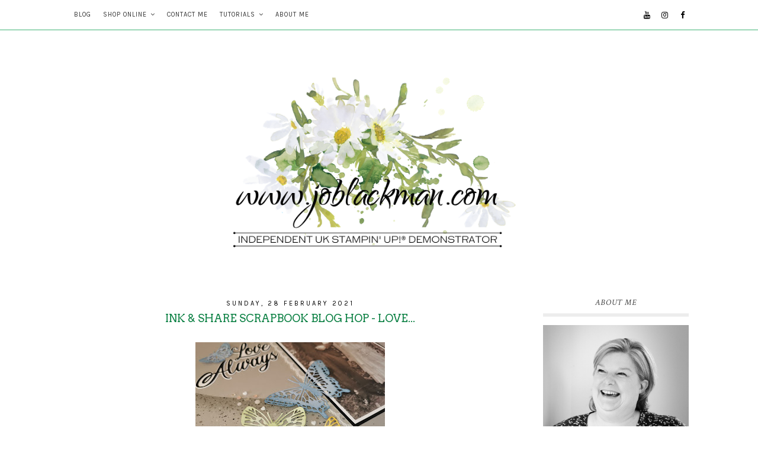

--- FILE ---
content_type: text/javascript; charset=UTF-8
request_url: https://www.joblackman.com/feeds/posts/default/-/Scrapbook?alt=json-in-script&callback=related_results_labels_thumbs&max-results=3
body_size: 15200
content:
// API callback
related_results_labels_thumbs({"version":"1.0","encoding":"UTF-8","feed":{"xmlns":"http://www.w3.org/2005/Atom","xmlns$openSearch":"http://a9.com/-/spec/opensearchrss/1.0/","xmlns$blogger":"http://schemas.google.com/blogger/2008","xmlns$georss":"http://www.georss.org/georss","xmlns$gd":"http://schemas.google.com/g/2005","xmlns$thr":"http://purl.org/syndication/thread/1.0","id":{"$t":"tag:blogger.com,1999:blog-2518127967939734084"},"updated":{"$t":"2026-01-17T22:37:04.005+00:00"},"category":[{"term":"Gorgeous Grunge"},{"term":"3D"},{"term":"Monday Mashup"},{"term":"Tutorial"},{"term":"Flowering Fields"},{"term":"Hardwood"},{"term":"Sending Smiles"},{"term":"Sky is the Limit"},{"term":"Beautiful World"},{"term":"Berry Blessings"},{"term":"Butterfly Bouquet"},{"term":"Celebrate Sunflowers"},{"term":"Colorful Seasons"},{"term":"Cottage Greetings"},{"term":"Forever Fern"},{"term":"Gnome for the Holidays"},{"term":"Hand Penned Petals"},{"term":"Happiest of Birthdays"},{"term":"Have a Hoot"},{"term":"Hydrangea Hill"},{"term":"In Good Taste"},{"term":"Inspire.Create.Challenge"},{"term":"Lovely You"},{"term":"Peace \u0026 Joy"},{"term":"Petite Petals"},{"term":"Tag Buffet"},{"term":"Tidings \u0026 Trimmings"},{"term":"To a Wild Rose"},{"term":"Beautiful Autumn"},{"term":"Beautiful Friendship"},{"term":"Beauty of Friendship"},{"term":"Best Year"},{"term":"Coming Home"},{"term":"Fancy Fold"},{"term":"Floating \u0026 Fluttering"},{"term":"Flowering Rain Boots"},{"term":"Hand Penned"},{"term":"Happy Birthday Gorgeous"},{"term":"Honeycomb Happiness"},{"term":"Itty Bitty Christmas"},{"term":"Nature's Beauty"},{"term":"Pretty Perennials"},{"term":"Rooted in Nature"},{"term":"Snailed It"},{"term":"Soft Seedlings"},{"term":"Stylish Sketches"},{"term":"Sweet Ice Cream"},{"term":"Timeless Textures"},{"term":"Wildly Happy"},{"term":"gift box"},{"term":"Advent of Projects"},{"term":"And Many More"},{"term":"Arrange a Wreath"},{"term":"Artfully Composed"},{"term":"Basket"},{"term":"Beauty Abounds"},{"term":"Beauty of Tomorrow"},{"term":"Biggest Wish"},{"term":"Birthday Blooms"},{"term":"Bloom Where You're Planted"},{"term":"Butterfly Basics"},{"term":"Butterfly Brilliance"},{"term":"Christmas Gleaming"},{"term":"Cozy Christmas"},{"term":"Daffodil Daydream"},{"term":"Dashing Deer"},{"term":"Delicate Dahlias"},{"term":"Dragonfly Garden"},{"term":"Ever Eden"},{"term":"Flowers of Friendship"},{"term":"Free as a Bird"},{"term":"Fun Fold"},{"term":"Global Stampin' Video Hop"},{"term":"Gorgeous Leaves"},{"term":"Happy Holly-Days"},{"term":"Happy Scenes"},{"term":"Holly Jolly Greetings"},{"term":"Kindest Gnomes"},{"term":"Kite Delight"},{"term":"Mistletoe Season"},{"term":"Ornate Thanks"},{"term":"Party Wishes"},{"term":"Peaceful Boughs"},{"term":"Poinsettia Petals"},{"term":"Positive Inkers"},{"term":"Positive Thoughts"},{"term":"Quiet Meadow"},{"term":"Sailing Home"},{"term":"Snow Place"},{"term":"Snow Wonder"},{"term":"Something to Say"},{"term":"Submitted"},{"term":"Tasteful Touches"},{"term":"Trimming the Town"},{"term":"What I Love"},{"term":"A Cut Above"},{"term":"A Dozen Thoughts"},{"term":"A Good Man"},{"term":"Abigail Rose"},{"term":"All My Love"},{"term":"Animal Outing"},{"term":"Art Gallery"},{"term":"Artfully Layered"},{"term":"Awesomely Artistic"},{"term":"Baby Bear"},{"term":"Beary Christmas"},{"term":"Beautiful Leaves"},{"term":"Beautiful Moments"},{"term":"Beautiful You"},{"term":"Better Together"},{"term":"Bloom with Hope"},{"term":"Brewed for You"},{"term":"Brilliant Wings"},{"term":"By the Bay"},{"term":"Celebrate Today"},{"term":"Chalk Talk"},{"term":"Christmas"},{"term":"Christmas Magic"},{"term":"Christmas to Remember"},{"term":"Circle of Spring"},{"term":"Count on Me"},{"term":"Daisy Lane"},{"term":"Dandy Designs"},{"term":"Detailed Bee"},{"term":"Dressed to Impress"},{"term":"Driving By"},{"term":"Easter Bunny"},{"term":"Easter Friends"},{"term":"Endless Birthday Wishes"},{"term":"Floral Wings"},{"term":"Flower Patch"},{"term":"Fond of Autumn"},{"term":"Forever Greenery"},{"term":"Forever Lovely"},{"term":"Game On"},{"term":"Garden Greenhouse"},{"term":"Garden in Bloom"},{"term":"Geared Up Garage"},{"term":"Get Your Santa On"},{"term":"Gilded Autumn"},{"term":"Going Places"},{"term":"Golden Honey"},{"term":"Gone Fishing"},{"term":"Greenhouse Garden"},{"term":"Hallows Night Magic"},{"term":"Happy Birthday Everyone"},{"term":"He's the Man"},{"term":"Honey Bee"},{"term":"Jar of Love"},{"term":"Jingle All the Way"},{"term":"Jolly Christmas"},{"term":"Kaleidoscope DSP"},{"term":"Kinda Eclectic"},{"term":"Layered Letters Alphabet"},{"term":"Leaves of Holly"},{"term":"Little Monkey"},{"term":"Lotus Blossom"},{"term":"Love What You Do"},{"term":"Love of Leaves"},{"term":"Lovely as a Tree"},{"term":"Madison Avenue"},{"term":"Maker's Mojo"},{"term":"Nature's Harvest"},{"term":"Nothings Better Than"},{"term":"Number of Years"},{"term":"Oh My Goodies"},{"term":"On the Ocean"},{"term":"Ornate Style"},{"term":"Painted Petals"},{"term":"Pansy Patch"},{"term":"Papillion Potpourri"},{"term":"Peaceful Noel"},{"term":"Penguin Place"},{"term":"Penguin Playmates DSP"},{"term":"Playful Alphabet"},{"term":"Prized Peony"},{"term":"Ranunculus Romance"},{"term":"Reason for the Season"},{"term":"Sale-a-Bration 2014"},{"term":"Scrapbook"},{"term":"Seal of Approval"},{"term":"Seaside Notions"},{"term":"Season of Chic"},{"term":"Share What You Love"},{"term":"Share a Milkshake"},{"term":"Simply Stars"},{"term":"Snowman Season"},{"term":"Something for Baby"},{"term":"Sparkle of the Season"},{"term":"Springtime Vintage"},{"term":"Sprinkles of Life"},{"term":"Starburst Sayings"},{"term":"Suite Sampler"},{"term":"Sweet Candy Canes"},{"term":"Sweet Strawberry"},{"term":"Sweet as a Peach"},{"term":"Sweets \u0026 Treats"},{"term":"Timeless Tulips"},{"term":"Top Note"},{"term":"Tote"},{"term":"Under My Umbrella"},{"term":"Varied Vases"},{"term":"Very Versailles"},{"term":"Well Said"},{"term":"Whale Done"},{"term":"Whimsical Trees"},{"term":"Whiskey Business"},{"term":"Wonderful Romance"},{"term":"Wondrous Wreath"},{"term":"World of Good"},{"term":"Your Perfect Day"},{"term":"Zoo Babies"},{"term":"A Happy Thing"},{"term":"A Rose is a Rose"},{"term":"A Round Array"},{"term":"A Whole Lot of Lovely"},{"term":"Adorable Owls"},{"term":"Adorning Designs Decorative Masks"},{"term":"All Bundled Up"},{"term":"All That Dies"},{"term":"All Things Fabulous"},{"term":"All Things Fabulous. Monday Mashup"},{"term":"Alphabest"},{"term":"Always Dies"},{"term":"Amazing Birthday"},{"term":"Amazing Year"},{"term":"Artufully Composed"},{"term":"Autumn Leaves"},{"term":"Baby Bumblebee"},{"term":"Baby We've Grown"},{"term":"Back on Your Feet"},{"term":"Bags and Boxes Class"},{"term":"Banners for Christmas"},{"term":"Barnyard Babies"},{"term":"Bearing Gifts"},{"term":"Beautiful Balloons"},{"term":"Beautiful Bouquet"},{"term":"Beautiful Ride"},{"term":"Beautifully Happy"},{"term":"Beautifully Penned"},{"term":"Bella \u0026 Friends"},{"term":"Best Day Ever"},{"term":"Best Dressed"},{"term":"Best Thoughts"},{"term":"Best Year Yet"},{"term":"Big Day"},{"term":"Birthday Blossoms"},{"term":"Birthday Bonanza"},{"term":"Blackberry Beauty"},{"term":"Blendabilities"},{"term":"Blessed Easter"},{"term":"Blooms \u0026 Wishes"},{"term":"Boughs of Holly"},{"term":"Box\nmonochromatic"},{"term":"Boys Will Be Boys"},{"term":"Brick Wall"},{"term":"Bright and Beautiful"},{"term":"Brightly Gleaming"},{"term":"Bring on the Cake"},{"term":"Brushwork Alphabet"},{"term":"Butterfly Punch"},{"term":"By the Dock"},{"term":"By the Tide"},{"term":"Calendar 2022"},{"term":"Calming Camellia"},{"term":"Candy Cane Christmas"},{"term":"Charming"},{"term":"Chasing Butterflies"},{"term":"Cheerful Basket"},{"term":"Cheerful Treat"},{"term":"Cherry Cobbler"},{"term":"Christmas Pines"},{"term":"Christmas Season"},{"term":"Christmas Trees Dies"},{"term":"Circle Topped Box"},{"term":"Class by Post"},{"term":"Climbing Roses"},{"term":"Color \u0026 Contour"},{"term":"Colour Combo Blog Hop"},{"term":"Comfort \u0026 Hope"},{"term":"Concertina card"},{"term":"Convention 2014"},{"term":"Cookie Cutter Christmas"},{"term":"Cottage Rose"},{"term":"Country Bouquet"},{"term":"Country Floral Lane"},{"term":"Craft Room"},{"term":"Crafty Collaborations"},{"term":"Crazy for You"},{"term":"Crochet Trim"},{"term":"Curly Cute"},{"term":"DSP Newsprint"},{"term":"Dainty Delights"},{"term":"Dainty Flowers"},{"term":"Daisy Delight"},{"term":"Delicate Dahlies"},{"term":"Delightful Dozen"},{"term":"Designer Frames"},{"term":"Easy Events"},{"term":"Embossing techniques"},{"term":"Endless Wishes"},{"term":"Etched in Nature"},{"term":"Everything Eleanor"},{"term":"Fable Friends"},{"term":"Family Party"},{"term":"Faux Book Gift Box"},{"term":"Faux Silk"},{"term":"Feeling Sentimental"},{"term":"Feels Like Frost DSP"},{"term":"Festive Fireplace"},{"term":"Festive Foliage"},{"term":"First Frost"},{"term":"Floral Phrases"},{"term":"Flower \u0026 Field"},{"term":"Flowers for Every Season"},{"term":"Flowers of Frienship"},{"term":"Fluid 100"},{"term":"Flying Home"},{"term":"Forever \u0026 Always"},{"term":"Forever Blossoms"},{"term":"Forever Florals"},{"term":"Forever Flourishing"},{"term":"Four Feathers"},{"term":"Four Frames"},{"term":"Fresh Cut Flowers"},{"term":"Fresh Fruit"},{"term":"Friendly Hello"},{"term":"From the Garden"},{"term":"Garden Green"},{"term":"Garden Shed"},{"term":"Gift Bag Maker"},{"term":"Gingerbread \u0026 Peppermint"},{"term":"Good Morning Magnolia"},{"term":"Graceful Garden"},{"term":"Graceful Tiles"},{"term":"Grateful Bunch"},{"term":"Grosgrain"},{"term":"Guy Greetings"},{"term":"Hand Delivered"},{"term":"Happy Birthday to You"},{"term":"Happy Forest Friends"},{"term":"Happy Watercolor"},{"term":"He's All that Bundle"},{"term":"Heart \u0026 Home DSP"},{"term":"Heart Framelits"},{"term":"Hello Doily"},{"term":"Hexagon Layered Card"},{"term":"Hexagonal"},{"term":"Hey Chick"},{"term":"High Tide"},{"term":"Hippest Hippos"},{"term":"Holiday Home"},{"term":"Holly Berry DSP"},{"term":"Holly Berry Happiness"},{"term":"Holly Jolly Layers"},{"term":"Home \u0026 Garden"},{"term":"Home Together"},{"term":"Home and Garden"},{"term":"Honeybee Home"},{"term":"Hydrangea Haven"},{"term":"Iconic Dies"},{"term":"In Colors 2022-2024"},{"term":"In Your Words"},{"term":"Ink \u0026 Share"},{"term":"Inked \u0026 Tiled"},{"term":"Inspiring Iris"},{"term":"Itty Bitty Banners"},{"term":"Joy to the World"},{"term":"Joyous Noel"},{"term":"July monthly craft"},{"term":"Just Believe"},{"term":"Just Married"},{"term":"Just Sayin'"},{"term":"Kre8tors"},{"term":"Label Love"},{"term":"Label Me Bold"},{"term":"Lattice Embossing Folder"},{"term":"Leave a Little Sparkle"},{"term":"Life in the Forest"},{"term":"Linen Thread"},{"term":"Little Cuties"},{"term":"Little Dreamers"},{"term":"Love \u0026 Affection"},{"term":"Love \u0026 Sympathy"},{"term":"Love Sparkles"},{"term":"Love You Always"},{"term":"Lovely Friends"},{"term":"Lovely Lace"},{"term":"Lovely Lattice"},{"term":"Makers Mojo"},{"term":"Manhattan Bloom"},{"term":"Merry Christmas to All"},{"term":"Merry Medley"},{"term":"Mingle All The Way"},{"term":"Monogram Messages"},{"term":"Monthly Class"},{"term":"Monthly Craft"},{"term":"Moon Baby"},{"term":"Morning Post"},{"term":"Nailed It"},{"term":"Needlepoint Nook"},{"term":"Needles \u0026 Thread"},{"term":"Num-Num"},{"term":"Oh Hello"},{"term":"Ornamental Pine"},{"term":"Ornate Garden"},{"term":"Outdoor Barbeque"},{"term":"Over the Moon"},{"term":"Painted Christmas"},{"term":"Painted Poppies"},{"term":"Painted Season"},{"term":"Pansy Petals"},{"term":"Paper Daisies"},{"term":"Paper Pumpkin"},{"term":"Parisian Beauty"},{"term":"Pattern Play"},{"term":"Peace this Christmas"},{"term":"Peaceful Deer"},{"term":"Peaceful Petals"},{"term":"Peaceful Poppies"},{"term":"Peaceful Prints"},{"term":"Peachy Keen"},{"term":"Pear Pizzazz"},{"term":"Penguin Playmates"},{"term":"Pennant Parade"},{"term":"Pennant Punch"},{"term":"Penned Floral Dies"},{"term":"Peony Garden Suite"},{"term":"Perched in a Tree"},{"term":"Perennial Birthday"},{"term":"Perfect Couple"},{"term":"Perfect Pairings"},{"term":"Perfect Peacock"},{"term":"Perfect Pennants. Bright Blossoms"},{"term":"Perfectly Plaid"},{"term":"Perpetual Birthday Calendar"},{"term":"Petal Palette"},{"term":"Petal Parade"},{"term":"Pictogram Punches"},{"term":"Pinwheel"},{"term":"Plane and Simple"},{"term":"Playful Pets"},{"term":"Pleasant Poppies"},{"term":"Pretty Kitty"},{"term":"Pretty in Pink"},{"term":"Print Poetry Designer Stack"},{"term":"Punch Art"},{"term":"Ribbon Border Punch"},{"term":"Ringed with Nature"},{"term":"Rose Red"},{"term":"Rustic Retreat"},{"term":"SIP Challenge"},{"term":"Sail Away"},{"term":"Sam Browne"},{"term":"Say Goodbye"},{"term":"Scallop Border Punch"},{"term":"Scallop Punch"},{"term":"Scallop Tag Punch"},{"term":"Seaside View"},{"term":"Seasonally Scattered"},{"term":"Shopping List Pad"},{"term":"Simply Wonderful"},{"term":"Sip Sip Hooray"},{"term":"Sneak Peek"},{"term":"Snow Globe Scenes"},{"term":"So Hoppy Together"},{"term":"So Very Happy"},{"term":"Soft Spring"},{"term":"Something Lacy"},{"term":"Sophisticated Alphabet"},{"term":"Sophisticated Serifs"},{"term":"Special Celebrations"},{"term":"Spiced Paisley DSP"},{"term":"Spotty Embossing Folder"},{"term":"Spring"},{"term":"Spring Summer Blog Hop"},{"term":"Springtime Foils"},{"term":"Square Pillow Box Die"},{"term":"Stampin' Up!"},{"term":"Still Scenes"},{"term":"Stitched Leaves dies"},{"term":"Stitched Stars Dies"},{"term":"Summer Silhouettes"},{"term":"Swallowtail"},{"term":"Sweet Citrus"},{"term":"Sweet Stack"},{"term":"Sweet Talk"},{"term":"Tag Talk"},{"term":"Tahitian Tide"},{"term":"Tea Together"},{"term":"Technique"},{"term":"Tidings of Christmas"},{"term":"Tin"},{"term":"Tin of Tags"},{"term":"Tiny Tag"},{"term":"Touches of Texture"},{"term":"True Love"},{"term":"Very Vanilla Taffeta Ribbon"},{"term":"Vintage Wallpaper"},{"term":"Watercolor Thank You"},{"term":"Watercolor Wash"},{"term":"Watercolor Wishes"},{"term":"Waterfront"},{"term":"Whale of a Time"},{"term":"What's Cookin!"},{"term":"Whimsy \u0026 Wonder"},{"term":"White Christmas"},{"term":"Wild About Flowers"},{"term":"Winter Woods"},{"term":"Wonderful Moments"},{"term":"Wonderful World"},{"term":"Wonderful Year"},{"term":"Wonderland"},{"term":"Word Wishes"},{"term":"Work of Art"},{"term":"You Brighten My Day"},{"term":"You're a Peach"},{"term":"Yummy Christmas"},{"term":"\\Painted Seasons"},{"term":"colour challenge"},{"term":"daffodil dies"},{"term":"heat embossing"},{"term":"itty bitty greetings"},{"term":"parisian flourish 3d embossing folder"},{"term":"techniques"},{"term":"textured background"},{"term":"tulips"},{"term":"tutorials"},{"term":"video"},{"term":"watercolouring"},{"term":"woven basket"}],"title":{"type":"text","$t":"JoBlackman.com"},"subtitle":{"type":"html","$t":""},"link":[{"rel":"http://schemas.google.com/g/2005#feed","type":"application/atom+xml","href":"https:\/\/www.joblackman.com\/feeds\/posts\/default"},{"rel":"self","type":"application/atom+xml","href":"https:\/\/www.blogger.com\/feeds\/2518127967939734084\/posts\/default\/-\/Scrapbook?alt=json-in-script\u0026max-results=3"},{"rel":"alternate","type":"text/html","href":"https:\/\/www.joblackman.com\/search\/label\/Scrapbook"},{"rel":"hub","href":"http://pubsubhubbub.appspot.com/"}],"author":[{"name":{"$t":"Jo Blackman"},"uri":{"$t":"http:\/\/www.blogger.com\/profile\/14546613154277942151"},"email":{"$t":"noreply@blogger.com"},"gd$image":{"rel":"http://schemas.google.com/g/2005#thumbnail","width":"1","height":"1","src":"\/\/blogger.googleusercontent.com\/img\/b\/R29vZ2xl\/AVvXsEhE95CuZcwdgRam0OlTwMIyZWgMGJxFNrymnsIXJ5XbRfuNGXnvHcCsra7_7EQkHQcqXi5HAYrvuYcSR2l_IkPqfNbyA_5LXruS-Pm3Bhjef9ZwNBXRcHt86Zd7gMi4JA\/s1\/boards-.png"}}],"generator":{"version":"7.00","uri":"http://www.blogger.com","$t":"Blogger"},"openSearch$totalResults":{"$t":"2"},"openSearch$startIndex":{"$t":"1"},"openSearch$itemsPerPage":{"$t":"3"},"entry":[{"id":{"$t":"tag:blogger.com,1999:blog-2518127967939734084.post-3637126334464836510"},"published":{"$t":"2022-03-27T14:00:00.067+01:00"},"updated":{"$t":"2022-03-27T14:00:00.144+01:00"},"category":[{"scheme":"http://www.blogger.com/atom/ns#","term":"daffodil dies"},{"scheme":"http://www.blogger.com/atom/ns#","term":"Ink \u0026 Share"},{"scheme":"http://www.blogger.com/atom/ns#","term":"Scrapbook"},{"scheme":"http://www.blogger.com/atom/ns#","term":"Spring"}],"title":{"type":"text","$t":"Ink \u0026 Share Scrapbook Blog Hop - Tic Tac Toe..."},"content":{"type":"html","$t":"\u003Cp\u003E\u0026nbsp;\u003C\/p\u003E\u003Cdiv class=\"separator\" style=\"clear: both; text-align: center;\"\u003E\u003Ca href=\"https:\/\/blogger.googleusercontent.com\/img\/b\/R29vZ2xl\/AVvXsEig1FgWxrMTNHXBiDy6aLni81Mpm7Te2iu--1nJ6b7fgcQQuMlT3C9fcr4M9_qgIwGnmBix_z3gxfgjDbfhiIIhtCidW5bCcrSJtA22niVO3iIJ2NzzyBvFKIFjCzSvrU3q-G77RKyXMoQHw9Vzk-ltql6aTPzWdPnT1dKmcL3pf1mWOrT6bFLvE9ks\/s3648\/IMG_20220327_131545.jpg\" style=\"margin-left: 1em; margin-right: 1em;\"\u003E\u003Cimg border=\"0\" data-original-height=\"2736\" data-original-width=\"3648\" height=\"300\" src=\"https:\/\/blogger.googleusercontent.com\/img\/b\/R29vZ2xl\/AVvXsEig1FgWxrMTNHXBiDy6aLni81Mpm7Te2iu--1nJ6b7fgcQQuMlT3C9fcr4M9_qgIwGnmBix_z3gxfgjDbfhiIIhtCidW5bCcrSJtA22niVO3iIJ2NzzyBvFKIFjCzSvrU3q-G77RKyXMoQHw9Vzk-ltql6aTPzWdPnT1dKmcL3pf1mWOrT6bFLvE9ks\/w400-h300\/IMG_20220327_131545.jpg\" width=\"400\" \/\u003E\u003C\/a\u003E\u003C\/div\u003E\u003Cdiv class=\"separator\" style=\"clear: both; text-align: center;\"\u003E\u003Cbr \/\u003E\u003C\/div\u003E\u003Cdiv class=\"separator\" style=\"clear: both; text-align: left;\"\u003EGood afternoon and welcome to the Ink \u0026amp; Share Scrapbook Blog Hop.\u003C\/div\u003E\u003Cspan\u003E\u003Ca name='more'\u003E\u003C\/a\u003E\u003C\/span\u003E\u003Cdiv class=\"separator\" style=\"clear: both; text-align: left;\"\u003E\u003Cbr \/\u003E\u003C\/div\u003E\u003Cdiv class=\"separator\" style=\"clear: both; text-align: center;\"\u003E\u003Ca href=\"https:\/\/blogger.googleusercontent.com\/img\/b\/R29vZ2xl\/AVvXsEg6xYurxJqyWKgf7ge-PxzhzB50yGJDxJARA-HB3ww9vOAlPP-_T1de4YPsdRSiBwv8BGd9vyXtf5Adexdy3Mqloyts8P-NpFo9PaPmTKxvaMVtMTbAmIdz-HgDK9RVcvlr-bKcItghNp354AmV1VUAp_jmBErfmZLHI6qGjFiLml6WxOljooXRZF0Z\/s1640\/274839431_10159859974957208_3867724187860652425_n.jpg\" style=\"margin-left: 1em; margin-right: 1em;\"\u003E\u003Cimg border=\"0\" data-original-height=\"924\" data-original-width=\"1640\" height=\"225\" src=\"https:\/\/blogger.googleusercontent.com\/img\/b\/R29vZ2xl\/AVvXsEg6xYurxJqyWKgf7ge-PxzhzB50yGJDxJARA-HB3ww9vOAlPP-_T1de4YPsdRSiBwv8BGd9vyXtf5Adexdy3Mqloyts8P-NpFo9PaPmTKxvaMVtMTbAmIdz-HgDK9RVcvlr-bKcItghNp354AmV1VUAp_jmBErfmZLHI6qGjFiLml6WxOljooXRZF0Z\/w400-h225\/274839431_10159859974957208_3867724187860652425_n.jpg\" width=\"400\" \/\u003E\u003C\/a\u003E\u003C\/div\u003E\u003Cdiv class=\"separator\" style=\"clear: both; text-align: center;\"\u003E\u003Cbr \/\u003E\u003C\/div\u003E\u003Cdiv class=\"separator\" style=\"clear: both; text-align: left;\"\u003EToday we have a TIC - TAC - TOE challenge!\u0026nbsp; I often get asked what that is exactly so think noughts and crosses and from the grid below you choose a line, either vertical, horizontal or diagonal and you feature these three items in your project.\u0026nbsp; This is the TIC - TAC - TOE grid which we had to choose from.\u003C\/div\u003E\u003Cbr \/\u003E\u003Cp\u003E\u003C\/p\u003E\u003Cdiv class=\"separator\" style=\"clear: both; text-align: center;\"\u003E\u003Ca href=\"https:\/\/blogger.googleusercontent.com\/img\/a\/AVvXsEg85RgaUJBr110xEs9_z1D_4bkO3D9nvm2pa9nvSXXfQjdUa6K-CH29y_3YDybazTIMzut5aD-PorCebbH6NGIu8qIDI5tIM3XyrW9AQ2oRP_GgZWZc_VUIi-ahCFEbcYEJoGcunwTgk-tuSofohRlHgub8yFY58wcIXYFuXffkNh8W--MyFuYZ8Xvq=s1080\" style=\"margin-left: 1em; margin-right: 1em;\"\u003E\u003Cimg border=\"0\" data-original-height=\"1080\" data-original-width=\"1080\" height=\"320\" src=\"https:\/\/blogger.googleusercontent.com\/img\/a\/AVvXsEg85RgaUJBr110xEs9_z1D_4bkO3D9nvm2pa9nvSXXfQjdUa6K-CH29y_3YDybazTIMzut5aD-PorCebbH6NGIu8qIDI5tIM3XyrW9AQ2oRP_GgZWZc_VUIi-ahCFEbcYEJoGcunwTgk-tuSofohRlHgub8yFY58wcIXYFuXffkNh8W--MyFuYZ8Xvq=s320\" width=\"320\" \/\u003E\u003C\/a\u003E\u003C\/div\u003E\u003Cdiv class=\"separator\" style=\"clear: both; text-align: center;\"\u003E\u003Cbr \/\u003E\u003C\/div\u003E\u003Cdiv class=\"separator\" style=\"clear: both; text-align: left;\"\u003EHere is my layout using a mixture of the Hand Penned DSP and the gorgeous Daffodil Dies.\u0026nbsp; Can you guess which line I chose?\u003C\/div\u003E\u003Cdiv class=\"separator\" style=\"clear: both; text-align: left;\"\u003E\u003Cbr \/\u003E\u003C\/div\u003E\u003Cdiv class=\"separator\" style=\"clear: both; text-align: center;\"\u003E\u003Ca href=\"https:\/\/blogger.googleusercontent.com\/img\/b\/R29vZ2xl\/AVvXsEiR5H-UZCmQJMbJryNdyIcIT-ONd-gW1tePBsfkXy4RJV2_OVWeoS5lDdE0iMrk8U8TU5gszZjG2Ch29VixcKuqKAsLFxLvEaabMgDzPuW525mK14XqDBs-2h8ABILbAdDszTmYQTmyoY5-k1HlQqArZ90oYjL8s-f1YY4tyWnFFcG3PxUiNHqQKgJV\/s3648\/IMG_20220327_131605.jpg\" style=\"margin-left: 1em; margin-right: 1em;\"\u003E\u003Cimg border=\"0\" data-original-height=\"2736\" data-original-width=\"3648\" height=\"300\" src=\"https:\/\/blogger.googleusercontent.com\/img\/b\/R29vZ2xl\/AVvXsEiR5H-UZCmQJMbJryNdyIcIT-ONd-gW1tePBsfkXy4RJV2_OVWeoS5lDdE0iMrk8U8TU5gszZjG2Ch29VixcKuqKAsLFxLvEaabMgDzPuW525mK14XqDBs-2h8ABILbAdDszTmYQTmyoY5-k1HlQqArZ90oYjL8s-f1YY4tyWnFFcG3PxUiNHqQKgJV\/w400-h300\/IMG_20220327_131605.jpg\" width=\"400\" \/\u003E\u003C\/a\u003E\u003C\/div\u003E\u003Cdiv class=\"separator\" style=\"clear: both; text-align: center;\"\u003E\u003Cbr \/\u003E\u003C\/div\u003E\u003Cdiv class=\"separator\" style=\"clear: both; text-align: left;\"\u003EFor the circles I drew around a circle template and cut it out I then eye-balled how wide each circle would be and freehand cut them.\u003C\/div\u003E\u003Cdiv class=\"separator\" style=\"clear: both; text-align: center;\"\u003E\u003Cbr \/\u003E\u003C\/div\u003E\u003Cdiv class=\"separator\" style=\"clear: both; text-align: center;\"\u003E\u003Ca href=\"https:\/\/blogger.googleusercontent.com\/img\/b\/R29vZ2xl\/AVvXsEiWGjtTe8AdU5MKsSKTD1L6x8vnC4h8P5oYLoadO1iX_pF4R53QnSupmSxaogTonQV0MpD0lYr36uYnXCT9UgODL5Xp-abc_I_8JN6si6IkBY53c7fijF7Y7zyrk1osFu7sqGuvKEGmJqxze9VbdZG-l3S4d2hBy5p8d9Wpej85gFcHuMsXh__bcGfe\/s3648\/IMG_20220327_131559.jpg\" style=\"margin-left: 1em; margin-right: 1em;\"\u003E\u003Cimg border=\"0\" data-original-height=\"3648\" data-original-width=\"2736\" height=\"400\" src=\"https:\/\/blogger.googleusercontent.com\/img\/b\/R29vZ2xl\/AVvXsEiWGjtTe8AdU5MKsSKTD1L6x8vnC4h8P5oYLoadO1iX_pF4R53QnSupmSxaogTonQV0MpD0lYr36uYnXCT9UgODL5Xp-abc_I_8JN6si6IkBY53c7fijF7Y7zyrk1osFu7sqGuvKEGmJqxze9VbdZG-l3S4d2hBy5p8d9Wpej85gFcHuMsXh__bcGfe\/w300-h400\/IMG_20220327_131559.jpg\" width=\"300\" \/\u003E\u003C\/a\u003E\u003C\/div\u003E\u003Cdiv class=\"separator\" style=\"clear: both; text-align: center;\"\u003E\u003Cbr \/\u003E\u003C\/div\u003E\u003Cdiv class=\"separator\" style=\"clear: both; text-align: left;\"\u003EI have to find some photographs for this layout and I will add a title once I decide which ones.\u0026nbsp;\u0026nbsp;\u003C\/div\u003E\u003Cdiv class=\"separator\" style=\"clear: both; text-align: left;\"\u003E\u003Cbr \/\u003E\u003C\/div\u003E\u003Cdiv class=\"separator\" style=\"clear: both; text-align: left;\"\u003EThe daffodil dies are adorable, once you get your head around all the pieces, but the great news is there are duplicates of the dies so it makes cutting that much quicker!\u003C\/div\u003E\u003Cdiv class=\"separator\" style=\"clear: both; text-align: left;\"\u003E\u003Cbr \/\u003E\u003C\/div\u003E\u003Cdiv class=\"separator\" style=\"clear: both; text-align: center;\"\u003E\u003Ca href=\"https:\/\/blogger.googleusercontent.com\/img\/b\/R29vZ2xl\/AVvXsEi1Q_ws8-PXuqzUkcjy92nqK-sixA2RMRvOnco-Ww0voc50uv0zrmg2sherBivRAlWf3MfqLYGZ6J6hwqPL4_ZIfS0iyuiDlFS_Sb_kMuP29_sSdd_NrYMQ6s2rBQScLlrYea_JJ0OWCwVXRvC6ABog77kOUSiHiMgDj7pKM5u3U_PwuCZTXcsTYUre\/s4608\/IMG_20220327_131550.jpg\" style=\"margin-left: 1em; margin-right: 1em;\"\u003E\u003Cimg border=\"0\" data-original-height=\"4608\" data-original-width=\"3456\" height=\"400\" src=\"https:\/\/blogger.googleusercontent.com\/img\/b\/R29vZ2xl\/AVvXsEi1Q_ws8-PXuqzUkcjy92nqK-sixA2RMRvOnco-Ww0voc50uv0zrmg2sherBivRAlWf3MfqLYGZ6J6hwqPL4_ZIfS0iyuiDlFS_Sb_kMuP29_sSdd_NrYMQ6s2rBQScLlrYea_JJ0OWCwVXRvC6ABog77kOUSiHiMgDj7pKM5u3U_PwuCZTXcsTYUre\/w300-h400\/IMG_20220327_131550.jpg\" width=\"300\" \/\u003E\u003C\/a\u003E\u003C\/div\u003E\u003Cdiv\u003E\u003Cbr \/\u003E\u003C\/div\u003EI simply tied each bunch with some linen thread to hold them in place before gluing down.\u003Cdiv\u003E\u003Cbr \/\u003E\u003C\/div\u003E\u003Cdiv\u003EI hope you like my layout, the lovely \u003Ca href=\"https:\/\/www.nigezza.co.uk\/2022\/03\/ink-share-march-scrapbook-hop-tic-tac.html\" rel=\"nofollow\" target=\"_blank\"\u003EGez \u003C\/a\u003Eis up next and I cannot wait to see what line she has chosen.\u0026nbsp;\u0026nbsp;\u003C\/div\u003E\u003Cdiv\u003E\u003Cbr \/\u003E\u003C\/div\u003E\u003Cdiv\u003EHappy Scrappin'\u003C\/div\u003E\u003Cdiv\u003E\u003Cbr \/\u003E\u003C\/div\u003E\u003Cdiv\u003EJo\u003C\/div\u003E\u003Cdiv\u003Ex\u003C\/div\u003E\u003Cdiv\u003E\u003Cbr \/\u003E\u003C\/div\u003E\u003Cdiv class=\"separator\" style=\"clear: both; text-align: center;\"\u003E\u003Ca href=\"https:\/\/www.nigezza.co.uk\/2022\/03\/ink-share-march-scrapbook-hop-tic-tac.html\" rel=\"nofollow\" style=\"margin-left: 1em; margin-right: 1em;\" target=\"_blank\"\u003E\u003Cimg border=\"0\" data-original-height=\"924\" data-original-width=\"1640\" height=\"180\" src=\"https:\/\/blogger.googleusercontent.com\/img\/b\/R29vZ2xl\/AVvXsEgt_VCys7-zqTY3a_biiQi8lisXjMqxQCFFvNT3R_yFV_o-Z4MRuCU5OVLNJaJ8ctcnkYMT4mQC3foBD7VJKLAU8Gm3laNyxBWc4TDmS_eWLVgcXwRnbalYHnqO1aef9ATXD9kmS3v34AQdJWsegrBOfeXO28Tx8zZ04sg4nrr-ygUGJmgLEo34EeEY\/s320\/274549540_10159859974932208_8347597228206381857_n.jpg\" width=\"320\" \/\u003E\u003C\/a\u003E\u003C\/div\u003E\u003Cdiv class=\"separator\" style=\"clear: both; text-align: center;\"\u003E\u003Cbr \/\u003E\u003C\/div\u003E\u003Cdiv class=\"separator\" style=\"clear: both; text-align: center;\"\u003E\u003Cspan id=\"docs-internal-guid-743bf5bf-7fff-0f34-6a45-af65016ad371\"\u003E\u003Cspan style=\"font-family: inherit;\"\u003E\u003Cp dir=\"ltr\" style=\"line-height: 1.38; margin-bottom: 0pt; margin-top: 0pt;\"\u003E\u003Cspan style=\"font-variant-east-asian: normal; font-variant-numeric: normal; font-weight: 700; vertical-align: baseline; white-space: pre-wrap;\"\u003E\u003Cbr \/\u003E\u003C\/span\u003E\u003C\/p\u003E\u003Cp dir=\"ltr\" style=\"line-height: 1.38; margin-bottom: 0pt; margin-top: 0pt;\"\u003E\u003Cspan style=\"font-variant-east-asian: normal; font-variant-numeric: normal; font-weight: 700; vertical-align: baseline; white-space: pre-wrap;\"\u003ERoll Call\u003C\/span\u003E\u003C\/p\u003E\u003Cbr \/\u003E\u003Cp dir=\"ltr\" style=\"line-height: 1.38; margin-bottom: 0pt; margin-top: 0pt;\"\u003E\u003Ca href=\"https:\/\/www.joblackman.com\/2022\/03\/ink-share-scrapbook-blog-hop-tic-tac-toe.html\" style=\"text-decoration-line: none;\"\u003E\u003Cspan style=\"color: #1155cc; font-variant-east-asian: normal; font-variant-numeric: normal; text-decoration-line: underline; text-decoration-skip-ink: none; vertical-align: baseline; white-space: pre-wrap;\"\u003EJo Blackman\u003C\/span\u003E\u003C\/a\u003E\u0026nbsp;- you are here\u003C\/p\u003E\u003Cp dir=\"ltr\" style=\"line-height: 1.38; margin-bottom: 0pt; margin-top: 0pt;\"\u003E\u003Ca href=\"https:\/\/www.nigezza.co.uk\/2022\/03\/ink-share-march-scrapbook-hop-tic-tac.html\" style=\"text-decoration-line: none;\"\u003E\u003Cspan style=\"color: #1155cc; font-variant-east-asian: normal; font-variant-numeric: normal; text-decoration-line: underline; text-decoration-skip-ink: none; vertical-align: baseline; white-space: pre-wrap;\"\u003EGez Carpenter\u003C\/span\u003E\u003C\/a\u003E\u003C\/p\u003E\u003Cp dir=\"ltr\" style=\"line-height: 1.38; margin-bottom: 0pt; margin-top: 0pt;\"\u003E\u003Ca href=\"https:\/\/frankiesue.blogspot.com\/2022\/03\/ink-share-blog-hop-tic-tac-toe.html\" style=\"text-decoration-line: none;\"\u003E\u003Cspan style=\"color: #1155cc; font-variant-east-asian: normal; font-variant-numeric: normal; text-decoration-line: underline; text-decoration-skip-ink: none; vertical-align: baseline; white-space: pre-wrap;\"\u003ESue McDonald\u003C\/span\u003E\u003C\/a\u003E\u003C\/p\u003E\u003Cp dir=\"ltr\" style=\"line-height: 1.38; margin-bottom: 0pt; margin-top: 0pt;\"\u003E\u003Ca href=\"https:\/\/dorostempelt.com\/?p=4132\" style=\"text-decoration-line: none;\"\u003E\u003Cspan style=\"color: #1155cc; font-variant-east-asian: normal; font-variant-numeric: normal; text-decoration-line: underline; text-decoration-skip-ink: none; vertical-align: baseline; white-space: pre-wrap;\"\u003EDorothea Winkler\u003C\/span\u003E\u003C\/a\u003E\u003C\/p\u003E\u003Cp dir=\"ltr\" style=\"line-height: 1.38; margin-bottom: 0pt; margin-top: 0pt;\"\u003E\u003Ca href=\"https:\/\/studioshabazcreativeme68.blogspot.com\/2022\/03\/ink-share-march-scrapbook-blog-hop-tic.html\" style=\"text-decoration-line: none;\"\u003E\u003Cspan style=\"color: #1155cc; font-variant-east-asian: normal; font-variant-numeric: normal; text-decoration-line: underline; text-decoration-skip-ink: none; vertical-align: baseline; white-space: pre-wrap;\"\u003ESharon Dalton\u003C\/span\u003E\u003C\/a\u003E\u003C\/p\u003E\u003Cp dir=\"ltr\" style=\"line-height: 1.38; margin-bottom: 0pt; margin-top: 0pt;\"\u003E\u003Cbr \/\u003E\u003C\/p\u003E\u003Cdiv class=\"separator\" style=\"clear: both; text-align: center;\"\u003E\u003Ca href=\"https:\/\/blogger.googleusercontent.com\/img\/b\/R29vZ2xl\/AVvXsEgy1UOeMPUUe767KzO9adjDSYEAZrD3uECqsyEnb98xvWXWfx1KqLuqGVAjLyutfxdQjwGe3JutKrZW5Qy-9hpzmoz8j-3WBcqiorof-EjIGnGBN8k8aEuJuPsB9WoBUpi9OsGYKAbQJMAFYyUNQc0pscgpcSTP1lpBcWkqwnO68JAF4eJC9xiVRlZ7\/s1747\/Project%20Supply%20List%20(2).png\" style=\"margin-left: 1em; margin-right: 1em;\"\u003E\u003Cimg border=\"0\" data-original-height=\"1240\" data-original-width=\"1747\" height=\"284\" src=\"https:\/\/blogger.googleusercontent.com\/img\/b\/R29vZ2xl\/AVvXsEgy1UOeMPUUe767KzO9adjDSYEAZrD3uECqsyEnb98xvWXWfx1KqLuqGVAjLyutfxdQjwGe3JutKrZW5Qy-9hpzmoz8j-3WBcqiorof-EjIGnGBN8k8aEuJuPsB9WoBUpi9OsGYKAbQJMAFYyUNQc0pscgpcSTP1lpBcWkqwnO68JAF4eJC9xiVRlZ7\/w400-h284\/Project%20Supply%20List%20(2).png\" width=\"400\" \/\u003E\u003C\/a\u003E\u003C\/div\u003E\u003Cdiv class=\"separator\" style=\"clear: both; text-align: center;\"\u003E\u003Cbr \/\u003E\u003C\/div\u003E\u003C\/span\u003E\u003C\/span\u003E\u003C\/div\u003E \u003Ctable style=\"border-collapse: colapse; border-spacing: 0px; border: none; margin: 0px auto; width: 309px;\"\u003E \u003Ctbody\u003E \u003Ctr\u003E \u003Ctd style=\"border: none; vertical-align: top;\" width=\"100px\"\u003E \u003Cdiv class=\"cell\" style=\"text-align: center;\"\u003E \u003Ca href=\"https:\/\/www.stampinup.uk\/products\/daffodil-dies?dbwsdemoid=5002956\" rel=\"nofollow\" target=\"_blank\" title=\"Daffodil Dies\"\u003E\u003Cimg alt=\"Daffodil Dies\" class=\"nopin\" src=\"https:\/\/assets.tamsnetwork.com\/images\/EC042017NF\/157794s.jpg\" title=\"Daffodil Dies\" width=\"100\" \/\u003E\u003C\/a\u003E \u003Cdiv class=\"desc\" style=\"font-size: 16px; line-height: 1.4em; text-align: center;\"\u003E \u003Cdiv style=\"font-size: 0.65em; line-height: 1.4em; text-align: center;\"\u003E \u003Ca href=\"https:\/\/www.stampinup.uk\/products\/daffodil-dies?dbwsdemoid=5002956\" rel=\"nofollow\" style=\"text-decoration: none;\" target=\"_blank\" title=\"Daffodil Dies\"\u003EDaffodil Dies\u003C\/a\u003E \u003C\/div\u003E \u003Cdiv style=\"font-size: 0.65em; line-height: 1.4em; text-align: center;\"\u003E [\u003Ca href=\"https:\/\/www.stampinup.uk\/products\/daffodil-dies?dbwsdemoid=5002956\" rel=\"nofollow\" style=\"display: inline; text-decoration: none;\" target=\"_blank\" title=\"Daffodil Dies\"\u003E157794\u003C\/a\u003E] \u003C\/div\u003E \u003Cdiv style=\"font-size: 0.85em; line-height: 1.6em; text-align: center; text-decoration: none;\"\u003E £35.00 \u003C\/div\u003E \u003C\/div\u003E \u003C\/div\u003E \u003C\/td\u003E \u003Ctd style=\"border: none; vertical-align: top;\" width=\"100px\"\u003E \u003Cdiv class=\"cell\" style=\"text-align: center;\"\u003E \u003Ca href=\"https:\/\/www.stampinup.uk\/products\/hand-penned-designer-series-paper?dbwsdemoid=5002956\" rel=\"nofollow\" target=\"_blank\" title=\"Hand Penned 12\u0026quot; X 12\u0026quot; (30.5 X 30.5 Cm) Designer Series Paper\"\u003E\u003Cimg alt=\"Hand Penned 12\u0026quot; X 12\u0026quot; (30.5 X 30.5 Cm) Designer Series Paper\" class=\"nopin\" src=\"https:\/\/assets.tamsnetwork.com\/images\/EC042017NF\/155499s.jpg\" title=\"Hand Penned 12\u0026quot; X 12\u0026quot; (30.5 X 30.5 Cm) Designer Series Paper\" width=\"100\" \/\u003E\u003C\/a\u003E \u003Cdiv class=\"desc\" style=\"font-size: 16px; line-height: 1.4em; text-align: center;\"\u003E \u003Cdiv style=\"font-size: 0.65em; line-height: 1.4em; text-align: center;\"\u003E \u003Ca href=\"https:\/\/www.stampinup.uk\/products\/hand-penned-designer-series-paper?dbwsdemoid=5002956\" rel=\"nofollow\" style=\"text-decoration: none;\" target=\"_blank\" title=\"Hand Penned 12\u0026quot; X 12\u0026quot; (30.5 X 30.5 Cm) Designer Series Paper\"\u003EHand Penned 12\" X 12\" (30.5 X 30.5 Cm) Designer Series Paper\u003C\/a\u003E \u003C\/div\u003E \u003Cdiv style=\"font-size: 0.65em; line-height: 1.4em; text-align: center;\"\u003E [\u003Ca href=\"https:\/\/www.stampinup.uk\/products\/hand-penned-designer-series-paper?dbwsdemoid=5002956\" rel=\"nofollow\" style=\"display: inline; text-decoration: none;\" target=\"_blank\" title=\"Hand Penned 12\u0026quot; X 12\u0026quot; (30.5 X 30.5 Cm) Designer Series Paper\"\u003E155499\u003C\/a\u003E] \u003C\/div\u003E \u003Cdiv style=\"font-size: 0.85em; line-height: 1.6em; text-align: center; text-decoration: none;\"\u003E £10.75 \u003C\/div\u003E \u003C\/div\u003E \u003C\/div\u003E \u003C\/td\u003E \u003Ctd style=\"border: none; vertical-align: top;\" width=\"100px\"\u003E \u003Cdiv class=\"cell\" style=\"text-align: center;\"\u003E \u003Ca href=\"https:\/\/www.stampinup.uk\/products\/cardstock-12-x-12-(30-5-x-30-5-cm)-subtles?dbwsdemoid=5002956\" rel=\"nofollow\" target=\"_blank\" title=\"Subtles 12\u0026quot; X 12\u0026quot; (30.5 X 30.5 Cm) Cardstock\"\u003E\u003Cimg alt=\"Subtles 12\u0026quot; X 12\u0026quot; (30.5 X 30.5 Cm) Cardstock\" class=\"nopin\" src=\"https:\/\/assets.tamsnetwork.com\/images\/EC042017NF\/147004s.jpg\" title=\"Subtles 12\u0026quot; X 12\u0026quot; (30.5 X 30.5 Cm) Cardstock\" width=\"100\" \/\u003E\u003C\/a\u003E \u003Cdiv class=\"desc\" style=\"font-size: 16px; line-height: 1.4em; text-align: center;\"\u003E \u003Cdiv style=\"font-size: 0.65em; line-height: 1.4em; text-align: center;\"\u003E \u003Ca href=\"https:\/\/www.stampinup.uk\/products\/cardstock-12-x-12-(30-5-x-30-5-cm)-subtles?dbwsdemoid=5002956\" rel=\"nofollow\" style=\"text-decoration: none;\" target=\"_blank\" title=\"Subtles 12\u0026quot; X 12\u0026quot; (30.5 X 30.5 Cm) Cardstock\"\u003ESubtles 12\" X 12\" (30.5 X 30.5 Cm) Cardstock\u003C\/a\u003E \u003C\/div\u003E \u003Cdiv style=\"font-size: 0.65em; line-height: 1.4em; text-align: center;\"\u003E [\u003Ca href=\"https:\/\/www.stampinup.uk\/products\/cardstock-12-x-12-(30-5-x-30-5-cm)-subtles?dbwsdemoid=5002956\" rel=\"nofollow\" style=\"display: inline; text-decoration: none;\" target=\"_blank\" title=\"Subtles 12\u0026quot; X 12\u0026quot; (30.5 X 30.5 Cm) Cardstock\"\u003E147004\u003C\/a\u003E] \u003C\/div\u003E \u003Cdiv style=\"font-size: 0.85em; line-height: 1.6em; text-align: center; text-decoration: none;\"\u003E £11.75 \u003C\/div\u003E \u003C\/div\u003E \u003C\/div\u003E \u003C\/td\u003E \u003C\/tr\u003E \u003Ctr\u003E \u003Ctd style=\"border: none; vertical-align: top;\" width=\"100px\"\u003E \u003Cdiv class=\"cell\" style=\"text-align: center;\"\u003E \u003Ca href=\"https:\/\/www.stampinup.uk\/products\/cardstock-a4-so-saffron?dbwsdemoid=5002956\" rel=\"nofollow\" target=\"_blank\" title=\"So Saffron A4 Card Stock\"\u003E\u003Cimg alt=\"So Saffron A4 Card Stock\" class=\"nopin\" src=\"https:\/\/assets.tamsnetwork.com\/images\/EC042017NF\/108611s.jpg\" title=\"So Saffron A4 Card Stock\" width=\"100\" \/\u003E\u003C\/a\u003E \u003Cdiv class=\"desc\" style=\"font-size: 16px; line-height: 1.4em; text-align: center;\"\u003E \u003Cdiv style=\"font-size: 0.65em; line-height: 1.4em; text-align: center;\"\u003E \u003Ca href=\"https:\/\/www.stampinup.uk\/products\/cardstock-a4-so-saffron?dbwsdemoid=5002956\" rel=\"nofollow\" style=\"text-decoration: none;\" target=\"_blank\" title=\"So Saffron A4 Card Stock\"\u003ESo Saffron A4 Card Stock\u003C\/a\u003E \u003C\/div\u003E \u003Cdiv style=\"font-size: 0.65em; line-height: 1.4em; text-align: center;\"\u003E [\u003Ca href=\"https:\/\/www.stampinup.uk\/products\/cardstock-a4-so-saffron?dbwsdemoid=5002956\" rel=\"nofollow\" style=\"display: inline; text-decoration: none;\" target=\"_blank\" title=\"So Saffron A4 Card Stock\"\u003E108611\u003C\/a\u003E] \u003C\/div\u003E \u003Cdiv style=\"font-size: 0.85em; line-height: 1.6em; text-align: center; text-decoration: none;\"\u003E £8.25 \u003C\/div\u003E \u003C\/div\u003E \u003C\/div\u003E \u003C\/td\u003E \u003Ctd style=\"border: none; vertical-align: top;\" width=\"100px\"\u003E \u003Cdiv class=\"cell\" style=\"text-align: center;\"\u003E \u003Ca href=\"https:\/\/www.stampinup.uk\/products\/cardstock-a4-bumblebee?dbwsdemoid=5002956\" rel=\"nofollow\" target=\"_blank\" title=\"Bumblebee A4 Cardstock\"\u003E\u003Cimg alt=\"Bumblebee A4 Cardstock\" class=\"nopin\" src=\"https:\/\/assets.tamsnetwork.com\/images\/EC042017NF\/153082s.jpg\" title=\"Bumblebee A4 Cardstock\" width=\"100\" \/\u003E\u003C\/a\u003E \u003Cdiv class=\"desc\" style=\"font-size: 16px; line-height: 1.4em; text-align: center;\"\u003E \u003Cdiv style=\"font-size: 0.65em; line-height: 1.4em; text-align: center;\"\u003E \u003Ca href=\"https:\/\/www.stampinup.uk\/products\/cardstock-a4-bumblebee?dbwsdemoid=5002956\" rel=\"nofollow\" style=\"text-decoration: none;\" target=\"_blank\" title=\"Bumblebee A4 Cardstock\"\u003EBumblebee A4 Cardstock\u003C\/a\u003E \u003C\/div\u003E \u003Cdiv style=\"font-size: 0.65em; line-height: 1.4em; text-align: center;\"\u003E [\u003Ca href=\"https:\/\/www.stampinup.uk\/products\/cardstock-a4-bumblebee?dbwsdemoid=5002956\" rel=\"nofollow\" style=\"display: inline; text-decoration: none;\" target=\"_blank\" title=\"Bumblebee A4 Cardstock\"\u003E153082\u003C\/a\u003E] \u003C\/div\u003E \u003Cdiv style=\"font-size: 0.85em; line-height: 1.6em; text-align: center; text-decoration: none;\"\u003E £8.25 \u003C\/div\u003E \u003C\/div\u003E \u003C\/div\u003E \u003C\/td\u003E \u003Ctd style=\"border: none; vertical-align: top;\" width=\"100px\"\u003E \u003Cdiv class=\"cell\" style=\"text-align: center;\"\u003E \u003Ca href=\"https:\/\/www.stampinup.uk\/products\/cardstock-a4-garden-green?dbwsdemoid=5002956\" rel=\"nofollow\" target=\"_blank\" title=\"Garden Green A4 Card Stock\"\u003E\u003Cimg alt=\"Garden Green A4 Card Stock\" class=\"nopin\" src=\"https:\/\/assets.tamsnetwork.com\/images\/EC042017NF\/108605s.jpg\" title=\"Garden Green A4 Card Stock\" width=\"100\" \/\u003E\u003C\/a\u003E \u003Cdiv class=\"desc\" style=\"font-size: 16px; line-height: 1.4em; text-align: center;\"\u003E \u003Cdiv style=\"font-size: 0.65em; line-height: 1.4em; text-align: center;\"\u003E \u003Ca href=\"https:\/\/www.stampinup.uk\/products\/cardstock-a4-garden-green?dbwsdemoid=5002956\" rel=\"nofollow\" style=\"text-decoration: none;\" target=\"_blank\" title=\"Garden Green A4 Card Stock\"\u003EGarden Green A4 Card Stock\u003C\/a\u003E \u003C\/div\u003E \u003Cdiv style=\"font-size: 0.65em; line-height: 1.4em; text-align: center;\"\u003E [\u003Ca href=\"https:\/\/www.stampinup.uk\/products\/cardstock-a4-garden-green?dbwsdemoid=5002956\" rel=\"nofollow\" style=\"display: inline; text-decoration: none;\" target=\"_blank\" title=\"Garden Green A4 Card Stock\"\u003E108605\u003C\/a\u003E] \u003C\/div\u003E \u003Cdiv style=\"font-size: 0.85em; line-height: 1.6em; text-align: center; text-decoration: none;\"\u003E £8.25 \u003C\/div\u003E \u003C\/div\u003E \u003C\/div\u003E \u003C\/td\u003E \u003C\/tr\u003E \u003Ctr\u003E \u003Ctd style=\"border: none; vertical-align: top;\" width=\"100px\"\u003E \u003Cdiv class=\"cell\" style=\"text-align: center;\"\u003E \u003Ca href=\"https:\/\/www.stampinup.uk\/products\/thread-linen?dbwsdemoid=5002956\" rel=\"nofollow\" target=\"_blank\" title=\"Linen Thread\"\u003E\u003Cimg alt=\"Linen Thread\" class=\"nopin\" src=\"https:\/\/assets.tamsnetwork.com\/images\/EC042017NF\/104199s.jpg\" title=\"Linen Thread\" width=\"100\" \/\u003E\u003C\/a\u003E \u003Cdiv class=\"desc\" style=\"font-size: 16px; line-height: 1.4em; text-align: center;\"\u003E \u003Cdiv style=\"font-size: 0.65em; line-height: 1.4em; text-align: center;\"\u003E \u003Ca href=\"https:\/\/www.stampinup.uk\/products\/thread-linen?dbwsdemoid=5002956\" rel=\"nofollow\" style=\"text-decoration: none;\" target=\"_blank\" title=\"Linen Thread\"\u003ELinen Thread\u003C\/a\u003E \u003C\/div\u003E \u003Cdiv style=\"font-size: 0.65em; line-height: 1.4em; text-align: center;\"\u003E [\u003Ca href=\"https:\/\/www.stampinup.uk\/products\/thread-linen?dbwsdemoid=5002956\" rel=\"nofollow\" style=\"display: inline; text-decoration: none;\" target=\"_blank\" title=\"Linen Thread\"\u003E104199\u003C\/a\u003E] \u003C\/div\u003E \u003Cdiv style=\"font-size: 0.85em; line-height: 1.6em; text-align: center; text-decoration: none;\"\u003E £4.75 \u003C\/div\u003E \u003C\/div\u003E \u003C\/div\u003E \u003C\/td\u003E \u003Ctd style=\"border: none; vertical-align: top;\" width=\"100px\"\u003E \u003Cdiv class=\"cell\" style=\"text-align: center;\"\u003E \u003Ca href=\"https:\/\/www.stampinup.uk\/products\/ iridescent-rhinestones-basic-jewels?dbwsdemoid=5002956\" rel=\"nofollow\" target=\"_blank\" title=\"Iridescent Rhinestones Basic Jewels\"\u003E\u003Cimg alt=\"Iridescent Rhinestones Basic Jewels\" class=\"nopin\" src=\"https:\/\/assets.tamsnetwork.com\/images\/EC042017NF\/158130s.jpg\" title=\"Iridescent Rhinestones Basic Jewels\" width=\"100\" \/\u003E\u003C\/a\u003E \u003Cdiv class=\"desc\" style=\"font-size: 16px; line-height: 1.4em; text-align: center;\"\u003E \u003Cdiv style=\"font-size: 0.65em; line-height: 1.4em; text-align: center;\"\u003E \u003Ca href=\"https:\/\/www.stampinup.uk\/products\/ iridescent-rhinestones-basic-jewels?dbwsdemoid=5002956\" rel=\"nofollow\" style=\"text-decoration: none;\" target=\"_blank\" title=\"Iridescent Rhinestones Basic Jewels\"\u003EIridescent Rhinestones Basic Jewels\u003C\/a\u003E \u003C\/div\u003E \u003Cdiv style=\"font-size: 0.65em; line-height: 1.4em; text-align: center;\"\u003E [\u003Ca href=\"https:\/\/www.stampinup.uk\/products\/ iridescent-rhinestones-basic-jewels?dbwsdemoid=5002956\" rel=\"nofollow\" style=\"display: inline; text-decoration: none;\" target=\"_blank\" title=\"Iridescent Rhinestones Basic Jewels\"\u003E158130\u003C\/a\u003E] \u003C\/div\u003E \u003Cdiv style=\"font-size: 0.85em; line-height: 1.6em; text-align: center; text-decoration: none;\"\u003E £7.00 \u003C\/div\u003E \u003C\/div\u003E \u003C\/div\u003E \u003C\/td\u003E \u003Ctd style=\"border: none; vertical-align: top;\" width=\"100px\"\u003E \u003Cdiv class=\"cell\" style=\"text-align: center;\"\u003E \u003Ca href=\"https:\/\/www.stampinup.uk\/products\/stampin-cut-emboss-machine?dbwsdemoid=5002956\" rel=\"nofollow\" target=\"_blank\" title=\"Stampin' Cut \u0026amp; Emboss Machine\"\u003E\u003Cimg alt=\"Stampin' Cut \u0026amp; Emboss Machine\" class=\"nopin\" src=\"https:\/\/assets.tamsnetwork.com\/images\/EC042017NF\/149653s.jpg\" title=\"Stampin' Cut \u0026amp; Emboss Machine\" width=\"100\" \/\u003E\u003C\/a\u003E \u003Cdiv class=\"desc\" style=\"font-size: 16px; line-height: 1.4em; text-align: center;\"\u003E \u003Cdiv style=\"font-size: 0.65em; line-height: 1.4em; text-align: center;\"\u003E \u003Ca href=\"https:\/\/www.stampinup.uk\/products\/stampin-cut-emboss-machine?dbwsdemoid=5002956\" rel=\"nofollow\" style=\"text-decoration: none;\" target=\"_blank\" title=\"Stampin' Cut \u0026amp; Emboss Machine\"\u003EStampin' Cut \u0026amp; Emboss Machine\u003C\/a\u003E \u003C\/div\u003E \u003Cdiv style=\"font-size: 0.65em; line-height: 1.4em; text-align: center;\"\u003E [\u003Ca href=\"https:\/\/www.stampinup.uk\/products\/stampin-cut-emboss-machine?dbwsdemoid=5002956\" rel=\"nofollow\" style=\"display: inline; text-decoration: none;\" target=\"_blank\" title=\"Stampin' Cut \u0026amp; Emboss Machine\"\u003E149653\u003C\/a\u003E] \u003C\/div\u003E \u003Cdiv style=\"font-size: 0.85em; line-height: 1.6em; text-align: center; text-decoration: none;\"\u003E £112.00 \u003C\/div\u003E \u003C\/div\u003E \u003C\/div\u003E \u003C\/td\u003E \u003C\/tr\u003E \u003C\/tbody\u003E \u003C\/table\u003E \u003Cdiv class=\"div\" style=\"margin: 0px auto; width: 100%;\"\u003E \u003Ca href=\"https:\/\/www.stampinup.uk\/cart?items=157794,1,155499,1,147004,1,108611,1,153082,1,108605,1,104199,1,158130,1,149653,1\u0026amp;dbwsdemoid=5002956\" style=\"background-color: #e7e7e7; border: none; color: black; display: inline-block; font-family: \u0026quot;Open Sans\u0026quot;, sans-serif; font-size: 14px; font-weight: normal; line-height: 1.5em; margin: 10px auto; padding: 10px 20px; text-align: center; text-decoration: none;\" target=\"_blank\"\u003EAdd All to Cart\u003C\/a\u003E \u003C\/div\u003E\u003C!--------  TAMS End  ----------\u003E"},"link":[{"rel":"replies","type":"application/atom+xml","href":"https:\/\/www.joblackman.com\/feeds\/3637126334464836510\/comments\/default","title":"Post Comments"},{"rel":"replies","type":"text/html","href":"https:\/\/www.joblackman.com\/2022\/03\/ink-share-scrapbook-blog-hop-tic-tac-toe.html#comment-form","title":"4 Comments"},{"rel":"edit","type":"application/atom+xml","href":"https:\/\/www.blogger.com\/feeds\/2518127967939734084\/posts\/default\/3637126334464836510"},{"rel":"self","type":"application/atom+xml","href":"https:\/\/www.blogger.com\/feeds\/2518127967939734084\/posts\/default\/3637126334464836510"},{"rel":"alternate","type":"text/html","href":"https:\/\/www.joblackman.com\/2022\/03\/ink-share-scrapbook-blog-hop-tic-tac-toe.html","title":"Ink \u0026 Share Scrapbook Blog Hop - Tic Tac Toe..."}],"author":[{"name":{"$t":"Jo Blackman"},"uri":{"$t":"http:\/\/www.blogger.com\/profile\/14546613154277942151"},"email":{"$t":"noreply@blogger.com"},"gd$image":{"rel":"http://schemas.google.com/g/2005#thumbnail","width":"1","height":"1","src":"\/\/blogger.googleusercontent.com\/img\/b\/R29vZ2xl\/AVvXsEhE95CuZcwdgRam0OlTwMIyZWgMGJxFNrymnsIXJ5XbRfuNGXnvHcCsra7_7EQkHQcqXi5HAYrvuYcSR2l_IkPqfNbyA_5LXruS-Pm3Bhjef9ZwNBXRcHt86Zd7gMi4JA\/s1\/boards-.png"}}],"media$thumbnail":{"xmlns$media":"http://search.yahoo.com/mrss/","url":"https:\/\/blogger.googleusercontent.com\/img\/b\/R29vZ2xl\/AVvXsEig1FgWxrMTNHXBiDy6aLni81Mpm7Te2iu--1nJ6b7fgcQQuMlT3C9fcr4M9_qgIwGnmBix_z3gxfgjDbfhiIIhtCidW5bCcrSJtA22niVO3iIJ2NzzyBvFKIFjCzSvrU3q-G77RKyXMoQHw9Vzk-ltql6aTPzWdPnT1dKmcL3pf1mWOrT6bFLvE9ks\/s72-w400-h300-c\/IMG_20220327_131545.jpg","height":"72","width":"72"},"thr$total":{"$t":"4"}},{"id":{"$t":"tag:blogger.com,1999:blog-2518127967939734084.post-7284998699881725300"},"published":{"$t":"2021-02-28T14:00:00.093+00:00"},"updated":{"$t":"2021-02-28T14:00:00.165+00:00"},"category":[{"scheme":"http://www.blogger.com/atom/ns#","term":"Always Dies"},{"scheme":"http://www.blogger.com/atom/ns#","term":"Brilliant Wings"},{"scheme":"http://www.blogger.com/atom/ns#","term":"Scrapbook"}],"title":{"type":"text","$t":"Ink \u0026 Share Scrapbook Blog Hop - LOVE..."},"content":{"type":"html","$t":"\u003Cdiv class=\"separator\" style=\"clear: both; text-align: center;\"\u003E\u003Ca href=\"https:\/\/blogger.googleusercontent.com\/img\/b\/R29vZ2xl\/AVvXsEjtEzbnQ8bkMaql7XMCo9IwjBnD2Fc2DF8t5Ea373raHgljgHs6frrAAjthMAChYeCFtTjTweECKmHecajKpMXscxAXTBTVtIiei9BkeHkVbU95RxekksxxE0AfMRWZMckvbniZ7pyEJ_8\/s2048\/IMG_20210228_103017.jpg\" style=\"margin-left: 1em; margin-right: 1em;\"\u003E\u003Cimg alt=\"Brilliant Wings\" border=\"0\" data-original-height=\"1536\" data-original-width=\"2048\" height=\"240\" src=\"https:\/\/blogger.googleusercontent.com\/img\/b\/R29vZ2xl\/AVvXsEjtEzbnQ8bkMaql7XMCo9IwjBnD2Fc2DF8t5Ea373raHgljgHs6frrAAjthMAChYeCFtTjTweECKmHecajKpMXscxAXTBTVtIiei9BkeHkVbU95RxekksxxE0AfMRWZMckvbniZ7pyEJ_8\/w320-h240\/IMG_20210228_103017.jpg\" width=\"320\" \/\u003E\u003C\/a\u003E\u003C\/div\u003E\u003Cdiv class=\"separator\" style=\"clear: both; text-align: center;\"\u003E\u003Cbr \/\u003E\u003C\/div\u003E\u003Cdiv class=\"separator\" style=\"clear: both; text-align: left;\"\u003EGood afternoon and welcome to the Ink \u0026amp; Share Scrapbook February Blog Hop.\u0026nbsp; This month we are creating with the theme LOVE!\u003C\/div\u003E\u003Cdiv class=\"separator\" style=\"clear: both; text-align: left;\"\u003E\u003Cbr \/\u003E\u003C\/div\u003E\u003Cspan\u003E\u003Ca name='more'\u003E\u003C\/a\u003E\u003C\/span\u003E\u003Cdiv class=\"separator\" style=\"clear: both; text-align: center;\"\u003E\u003Ca href=\"https:\/\/blogger.googleusercontent.com\/img\/b\/R29vZ2xl\/AVvXsEgijjBKGD7BnTAX5005yK_74Tjn3WyOFfHP4msocrNpTnBRklVJZa1J10bdpeUTmeWpOFyjyHGBsfq1kUAFyHIIHufhIRd44KxdBjEULT7CM-KgwPCP9bvcE8STjXuD0TvfSeCDoVpkGn8\/s940\/106428714_10157904500889902_990985384933544370_n.jpg\" style=\"margin-left: 1em; margin-right: 1em;\"\u003E\u003Cimg border=\"0\" data-original-height=\"788\" data-original-width=\"940\" src=\"https:\/\/blogger.googleusercontent.com\/img\/b\/R29vZ2xl\/AVvXsEgijjBKGD7BnTAX5005yK_74Tjn3WyOFfHP4msocrNpTnBRklVJZa1J10bdpeUTmeWpOFyjyHGBsfq1kUAFyHIIHufhIRd44KxdBjEULT7CM-KgwPCP9bvcE8STjXuD0TvfSeCDoVpkGn8\/s320\/106428714_10157904500889902_990985384933544370_n.jpg\" width=\"320\" \/\u003E\u003C\/a\u003E\u003C\/div\u003E\u003Cbr \/\u003E\u003Cdiv class=\"separator\" style=\"clear: both; text-align: left;\"\u003ELove can mean so many things, love we have for people, items, memories, pets, the list goes on so the theme is actually quite broad.\u0026nbsp;\u0026nbsp;\u003C\/div\u003E\u003Cdiv class=\"separator\" style=\"clear: both; text-align: left;\"\u003E\u003Cbr \/\u003E\u003C\/div\u003E\u003Cdiv class=\"separator\" style=\"clear: both; text-align: left;\"\u003EI was going through some of my late mum's boxes recently and came across this amazing photograph of my mum's parents on their wedding day.\u0026nbsp; I remember her telling me how my grandma had made her own wedding dress.\u0026nbsp; She was a court dressmaker and the dress is just beautiful with layers and layers of lace.\u0026nbsp;\u0026nbsp;\u003C\/div\u003E\u003Cdiv class=\"separator\" style=\"clear: both; text-align: left;\"\u003E\u003Cbr \/\u003E\u003C\/div\u003E\u003Cdiv class=\"separator\" style=\"clear: both; text-align: left;\"\u003EI knew then that I wanted to create my page about LOVE using this gorgeous photograph, the original of which is on thick board so I took a photograph of the picture so I could size it for my page.\u003C\/div\u003E\u003Cdiv class=\"separator\" style=\"clear: both; text-align: left;\"\u003E\u003Cbr \/\u003E\u003C\/div\u003E\u003Cdiv class=\"separator\" style=\"clear: both; text-align: center;\"\u003E\u003Ca href=\"https:\/\/blogger.googleusercontent.com\/img\/b\/R29vZ2xl\/AVvXsEikVs9-MVz9pDxSSMw62hsycK5rAtLfWjSPvGVpMXfrtlqJAELxDP3IiQG4UxyFBHdoSXmjkNPwNlyIGywu8L2S-jmxhveEFqYUgUH5ecDruzXGGqtGUfBULYJymIuxvO0dueTlhAwwCJQ\/s2048\/IMG_20210228_103350.jpg\" style=\"margin-left: 1em; margin-right: 1em;\"\u003E\u003Cimg alt=\"Brilliant Wings\" border=\"0\" data-original-height=\"1999\" data-original-width=\"2048\" height=\"390\" src=\"https:\/\/blogger.googleusercontent.com\/img\/b\/R29vZ2xl\/AVvXsEikVs9-MVz9pDxSSMw62hsycK5rAtLfWjSPvGVpMXfrtlqJAELxDP3IiQG4UxyFBHdoSXmjkNPwNlyIGywu8L2S-jmxhveEFqYUgUH5ecDruzXGGqtGUfBULYJymIuxvO0dueTlhAwwCJQ\/w400-h390\/IMG_20210228_103350.jpg\" width=\"400\" \/\u003E\u003C\/a\u003E\u003C\/div\u003E\u003Cdiv class=\"separator\" style=\"clear: both; text-align: center;\"\u003E\u003Cbr \/\u003E\u003C\/div\u003E\u003Cdiv class=\"separator\" style=\"clear: both; text-align: left;\"\u003EI have very little memory of my granddad as he unfortunately died when I was aged around 5 but I do remember one story (one of many!) that my mum always told me how my granddad used to walk miles and miles with me in the pram so much so that the pram required new tyres!\u0026nbsp; (I was the third sibling to use the pram it has to be said!)\u003C\/div\u003E\u003Cdiv class=\"separator\" style=\"clear: both; text-align: left;\"\u003E\u003Cbr \/\u003E\u003C\/div\u003E\u003Cdiv class=\"separator\" style=\"clear: both; text-align: center;\"\u003E\u003Ca href=\"https:\/\/blogger.googleusercontent.com\/img\/b\/R29vZ2xl\/AVvXsEgtB3wv3PAF43plvIJ6-11MkYqqnfEaJru8947QoEq10xipmqW2hFj1Tc_EkfmjfSSxYNbu1OW94tiv4iReCimpONgPkERT3HR2lJhAB0tzPnr5MiL37tx3pxEQanq-pTlejkiiylwLaLk\/s2048\/IMG_20210228_103017.jpg\" style=\"margin-left: 1em; margin-right: 1em;\"\u003E\u003Cimg alt=\"Brilliant Wings\" border=\"0\" data-original-height=\"1536\" data-original-width=\"2048\" height=\"300\" src=\"https:\/\/blogger.googleusercontent.com\/img\/b\/R29vZ2xl\/AVvXsEgtB3wv3PAF43plvIJ6-11MkYqqnfEaJru8947QoEq10xipmqW2hFj1Tc_EkfmjfSSxYNbu1OW94tiv4iReCimpONgPkERT3HR2lJhAB0tzPnr5MiL37tx3pxEQanq-pTlejkiiylwLaLk\/w400-h300\/IMG_20210228_103017.jpg\" width=\"400\" \/\u003E\u003C\/a\u003E\u003C\/div\u003E\u003Cdiv class=\"separator\" style=\"clear: both; text-align: center;\"\u003E\u003Cbr \/\u003E\u003C\/div\u003E\u003Cdiv class=\"separator\" style=\"clear: both; text-align: left;\"\u003EI started my page by drawing a large heart on a scrap of paper which I then used as a mask on my page.\u0026nbsp; I splattered the edges of the heart with Gray Granite, Basic Gray, Memento Black inks and then finally splattered it with some of the Frost White Shimmer Paint and set aside to dry.\u0026nbsp; Once dry I sponged around the edges of the heart with Basic Gray ink so it stood out a bit more.\u003C\/div\u003E\u003Cbr \/\u003E\u003Cdiv class=\"separator\" style=\"clear: both; text-align: center;\"\u003E\u003Ca href=\"https:\/\/blogger.googleusercontent.com\/img\/b\/R29vZ2xl\/AVvXsEjp15lIMqjnyEwmfvIWPumPi_MYK8TmmMi7b854xnh9SuUWXY54aKsmBz_uC1yLj0-Lzg5g0Iyh1tPp_c7A2i3aIZE5232Bz0dziTAvzxhnaEKsY3aifh6_Az8ucnl7I1WmYaOSS6Hkp_Y\/s2048\/IMG_20210228_103407.jpg\" style=\"margin-left: 1em; margin-right: 1em;\"\u003E\u003Cimg alt=\"Brilliant Wings\" border=\"0\" data-original-height=\"1536\" data-original-width=\"2048\" height=\"300\" src=\"https:\/\/blogger.googleusercontent.com\/img\/b\/R29vZ2xl\/AVvXsEjp15lIMqjnyEwmfvIWPumPi_MYK8TmmMi7b854xnh9SuUWXY54aKsmBz_uC1yLj0-Lzg5g0Iyh1tPp_c7A2i3aIZE5232Bz0dziTAvzxhnaEKsY3aifh6_Az8ucnl7I1WmYaOSS6Hkp_Y\/w400-h300\/IMG_20210228_103407.jpg\" width=\"400\" \/\u003E\u003C\/a\u003E\u003C\/div\u003E\u003Cdiv class=\"separator\" style=\"clear: both; text-align: center;\"\u003E\u003Cbr \/\u003E\u003C\/div\u003E\u003Cdiv class=\"separator\" style=\"clear: both; text-align: left;\"\u003EI cut lots of butterflies from the brand new Brilliant Wings dies which you can purchase from 2 March in Petal Pink, So Saffron, Soft Sea Foam and Seaside Spray.\u0026nbsp; I lightly inked the edges of the wings to add some depth to them.\u003C\/div\u003E\u003Cbr \/\u003E\u003Cdiv class=\"separator\" style=\"clear: both; text-align: center;\"\u003E\u003Ca href=\"https:\/\/blogger.googleusercontent.com\/img\/b\/R29vZ2xl\/AVvXsEhx_AR4e6-9_DZVlwoluOqbJtI2tQI-USDLuLkkxpHyNU6Y2e4hWsmb4MbqdZ_NWuv23cnHf-u6HdBiGipqCKfkvfZ4GIyrZaysTuVZaTaEpjeKUuM1XGO-jE7N3iEZEJF91ohx040xd8s\/s2048\/IMG_20210228_103425.jpg\" style=\"margin-left: 1em; margin-right: 1em;\"\u003E\u003Cimg alt=\"Brilliant Wings\" border=\"0\" data-original-height=\"1536\" data-original-width=\"2048\" height=\"300\" src=\"https:\/\/blogger.googleusercontent.com\/img\/b\/R29vZ2xl\/AVvXsEhx_AR4e6-9_DZVlwoluOqbJtI2tQI-USDLuLkkxpHyNU6Y2e4hWsmb4MbqdZ_NWuv23cnHf-u6HdBiGipqCKfkvfZ4GIyrZaysTuVZaTaEpjeKUuM1XGO-jE7N3iEZEJF91ohx040xd8s\/w400-h300\/IMG_20210228_103425.jpg\" width=\"400\" \/\u003E\u003C\/a\u003E\u003C\/div\u003E\u003Cbr \/\u003E\u003Cdiv class=\"separator\" style=\"clear: both; text-align: center;\"\u003E\u003Ca href=\"https:\/\/blogger.googleusercontent.com\/img\/b\/R29vZ2xl\/AVvXsEgaVnhNlwx6hfbOHq5UqvP3rbUINwA4LNH80-8RIUULKzIHdYia95Iziz3uhsdyyviVUJuikIA5TQrZhhLWidPS5KeC6Yc4CQARjRCXoClUasqzOHF9tK52DbzSMUW6Ts-n_nMifRQqVkw\/s2048\/IMG_20210228_103440.jpg\" style=\"margin-left: 1em; margin-right: 1em;\"\u003E\u003Cimg alt=\"Brilliant Wings\" border=\"0\" data-original-height=\"1536\" data-original-width=\"2048\" height=\"300\" src=\"https:\/\/blogger.googleusercontent.com\/img\/b\/R29vZ2xl\/AVvXsEgaVnhNlwx6hfbOHq5UqvP3rbUINwA4LNH80-8RIUULKzIHdYia95Iziz3uhsdyyviVUJuikIA5TQrZhhLWidPS5KeC6Yc4CQARjRCXoClUasqzOHF9tK52DbzSMUW6Ts-n_nMifRQqVkw\/w400-h300\/IMG_20210228_103440.jpg\" width=\"400\" \/\u003E\u003C\/a\u003E\u003C\/div\u003E\u003Cdiv class=\"separator\" style=\"clear: both; text-align: center;\"\u003E\u003Cbr \/\u003E\u003C\/div\u003E\u003Cdiv class=\"separator\" style=\"clear: both; text-align: left;\"\u003EI added some lace to the edge of my mounted photograph to mimic the lace in that beautiful dress, arranged everything on my page before sticking down and adding some embellishments to complete my page.\u003C\/div\u003E\u003Cbr \/\u003E\u003Cdiv class=\"separator\" style=\"clear: both; text-align: center;\"\u003E\u003Ca href=\"https:\/\/blogger.googleusercontent.com\/img\/b\/R29vZ2xl\/AVvXsEgqXba-IM6z1LyrzV3WXoysbcZEdgmQW3HlrBmEAZwrDl1qxwDVuIKTWhnaEegX_BlZOMh3b8hM1pq6ymbJNX-18thSC1dl1pcI9hl4O-jDS0dpPVd9acq7c0UuY-A24QuO5KmXzPzYm4s\/s2048\/IMG_20210228_103506.jpg\" style=\"margin-left: 1em; margin-right: 1em;\"\u003E\u003Cimg alt=\"Brilliant Wings\" border=\"0\" data-original-height=\"2048\" data-original-width=\"1525\" height=\"400\" src=\"https:\/\/blogger.googleusercontent.com\/img\/b\/R29vZ2xl\/AVvXsEgqXba-IM6z1LyrzV3WXoysbcZEdgmQW3HlrBmEAZwrDl1qxwDVuIKTWhnaEegX_BlZOMh3b8hM1pq6ymbJNX-18thSC1dl1pcI9hl4O-jDS0dpPVd9acq7c0UuY-A24QuO5KmXzPzYm4s\/w298-h400\/IMG_20210228_103506.jpg\" width=\"298\" \/\u003E\u003C\/a\u003E\u003C\/div\u003E\u003Cdiv class=\"separator\" style=\"clear: both; text-align: center;\"\u003E\u003Cbr \/\u003E\u003C\/div\u003E\u003Cdiv class=\"separator\" style=\"clear: both; text-align: left;\"\u003EI hope you like my page today, I love scrapping the old photographs, they are always so beautiful and I have just noticed the size of the bouquet, that must have been very heavy!\u003C\/div\u003E\u003Cdiv class=\"separator\" style=\"clear: both; text-align: left;\"\u003E\u003Cbr \/\u003E\u003C\/div\u003E\u003Cdiv class=\"separator\" style=\"clear: both; text-align: left;\"\u003E\u003Ca href=\"https:\/\/www.craftylittlemissk.co.uk\/2021\/02\/ink-share-blog-hop-february-2021.html?\" target=\"_blank\"\u003EKaren \u003C\/a\u003Eis up next and I know she will have something beautiful to share with us today.\u0026nbsp; Click on the next button to go direct to Karen's blog or a list of all participants is shown below.\u003C\/div\u003E\u003Cdiv class=\"separator\" style=\"clear: both; text-align: left;\"\u003E\u003Cbr \/\u003E\u003C\/div\u003E\u003Cdiv class=\"separator\" style=\"clear: both; text-align: left;\"\u003EHappy Sunday!\u003C\/div\u003E\u003Cdiv class=\"separator\" style=\"clear: both; text-align: left;\"\u003E\u003Cbr \/\u003E\u003C\/div\u003E\u003Cdiv class=\"separator\" style=\"clear: both; text-align: left;\"\u003EJo\u003C\/div\u003E\u003Cdiv class=\"separator\" style=\"clear: both; text-align: left;\"\u003Ex\u003C\/div\u003E\u003Cdiv class=\"separator\" style=\"clear: both; text-align: left;\"\u003E\u003Cbr \/\u003E\u003C\/div\u003E\u003Cdiv class=\"separator\" style=\"clear: both; text-align: center;\"\u003E\u003Ca href=\"https:\/\/www.craftylittlemissk.co.uk\/2021\/02\/ink-share-blog-hop-february-2021.html?\" style=\"margin-left: 1em; margin-right: 1em;\" target=\"_blank\"\u003E\u003Cimg border=\"0\" data-original-height=\"788\" data-original-width=\"940\" height=\"168\" src=\"https:\/\/blogger.googleusercontent.com\/img\/b\/R29vZ2xl\/AVvXsEhPp4y__aXVqVZtuYkXc5xDN5nKjd7uEqJYlEYyOTiNeMrud4bJ4jt7A1ncHLCnLqk2ZxB-3dSLfxle67uIhhmp_8QO8V5KptBvkDRV_SFusPHF50O72Q7DaYlA3DDujvm2mOY18kuy5kE\/w200-h168\/82296575_10157904501579902_1533396974508252382_n.jpg\" width=\"200\" \/\u003E\u003C\/a\u003E\u003C\/div\u003E\u003Cdiv class=\"separator\" style=\"clear: both; text-align: center;\"\u003E\u003Cbr \/\u003E\u003C\/div\u003E\u003Cdiv class=\"separator\" style=\"clear: both; text-align: center;\"\u003E\u003Cspan id=\"docs-internal-guid-c53e0e59-7fff-77f6-2097-f2c7d83ce2b0\"\u003E\u003Cp dir=\"ltr\" style=\"line-height: 1.38; margin-bottom: 0pt; margin-top: 0pt;\"\u003E\u003Ca href=\"https:\/\/www.theinkspirationalcrafter.co.uk\/2021\/02\/the-month-of-love.html?\" style=\"text-decoration-line: none;\"\u003E\u003Cspan style=\"color: #1155cc; font-family: Arial; font-size: 13pt; font-variant-east-asian: normal; font-variant-numeric: normal; text-decoration-line: underline; text-decoration-skip-ink: none; vertical-align: baseline; white-space: pre-wrap;\"\u003EAlison Carter\u003C\/span\u003E\u003C\/a\u003E\u003C\/p\u003E\u003Cp dir=\"ltr\" style=\"line-height: 1.38; margin-bottom: 0pt; margin-top: 0pt;\"\u003E\u003Ca href=\"https:\/\/papier-kult.de\/2021\/02\/blog-hop-inkshare-scrapbook-liebe\/?\" style=\"text-decoration-line: none;\"\u003E\u003Cspan style=\"color: #1155cc; font-family: Arial; font-size: 13pt; font-variant-east-asian: normal; font-variant-numeric: normal; text-decoration-line: underline; text-decoration-skip-ink: none; vertical-align: baseline; white-space: pre-wrap;\"\u003EHeiki Hulle-Bolze\u003C\/span\u003E\u003C\/a\u003E\u003C\/p\u003E\u003Cp dir=\"ltr\" style=\"line-height: 1.38; margin-bottom: 0pt; margin-top: 0pt;\"\u003E\u003Ca href=\"https:\/\/www.nigezza.co.uk\/2021\/02\/ink-share-scrapbook-blog-hop-february.html?\" style=\"text-decoration-line: none;\"\u003E\u003Cspan style=\"color: #1155cc; font-family: Arial; font-size: 13pt; font-variant-east-asian: normal; font-variant-numeric: normal; text-decoration-line: underline; text-decoration-skip-ink: none; vertical-align: baseline; white-space: pre-wrap;\"\u003EGez Carpenter\u003C\/span\u003E\u003C\/a\u003E\u003C\/p\u003E\u003Cp dir=\"ltr\" style=\"line-height: 1.38; margin-bottom: 0pt; margin-top: 0pt;\"\u003E\u003Ca href=\"https:\/\/cindysstampingcorner.com\/2021\/02\/28\/ink-stamp-share-scrapbook-blog-hop-love\/?\" style=\"text-decoration-line: none;\"\u003E\u003Cspan style=\"color: #1155cc; font-family: Arial; font-size: 13pt; font-variant-east-asian: normal; font-variant-numeric: normal; text-decoration-line: underline; text-decoration-skip-ink: none; vertical-align: baseline; white-space: pre-wrap;\"\u003ECindy Mitchell-Clark\u003C\/span\u003E\u003C\/a\u003E\u003C\/p\u003E\u003Cp dir=\"ltr\" style=\"line-height: 1.38; margin-bottom: 0pt; margin-top: 0pt;\"\u003E\u003Cspan style=\"color: #1155cc; font-family: Arial; font-size: 13pt; font-variant-east-asian: normal; font-variant-numeric: normal; text-decoration-line: underline; text-decoration-skip-ink: none; vertical-align: baseline; white-space: pre-wrap;\"\u003E\u003Ca href=\"https:\/\/www.joblackman.com\/2021\/02\/ink-share-scrapbook-blog-hop-love.html?\" style=\"text-decoration-line: none;\"\u003EJo Blackman\u003C\/a\u003E - YOU ARE HERE\u003C\/span\u003E\u003C\/p\u003E\u003Cp dir=\"ltr\" style=\"line-height: 1.38; margin-bottom: 0pt; margin-top: 0pt;\"\u003E\u003Ca href=\"https:\/\/www.craftylittlemissk.co.uk\/2021\/02\/ink-share-blog-hop-february-2021.html?\" style=\"text-decoration-line: none;\"\u003E\u003Cspan style=\"color: #1155cc; font-family: Arial; font-size: 13pt; font-variant-east-asian: normal; font-variant-numeric: normal; text-decoration-line: underline; text-decoration-skip-ink: none; vertical-align: baseline; white-space: pre-wrap;\"\u003EKaren Pearmain\u003C\/span\u003E\u003C\/a\u003E\u003C\/p\u003E\u003Cp dir=\"ltr\" style=\"line-height: 1.38; margin-bottom: 0pt; margin-top: 0pt;\"\u003E\u003Ca href=\"https:\/\/rebecca-jounwin.blogspot.com\/2021\/02\/ink-share-scrapbooking-blog-hop.html?\" style=\"text-decoration-line: none;\"\u003E\u003Cspan style=\"color: #1155cc; font-family: Arial; font-size: 13pt; font-variant-east-asian: normal; font-variant-numeric: normal; text-decoration-line: underline; text-decoration-skip-ink: none; vertical-align: baseline; white-space: pre-wrap;\"\u003ERebecca-Jo Unwin\u003C\/span\u003E\u003C\/a\u003E\u003C\/p\u003E\u003Cp dir=\"ltr\" style=\"line-height: 1.38; margin-bottom: 0pt; margin-top: 0pt;\"\u003E\u003Ca href=\"https:\/\/rebecca-jounwin.blogspot.com\/2021\/02\/ink-share-scrapbooking-blog-hop.html?\" style=\"text-decoration-line: none;\"\u003E\u003Cspan style=\"color: #1155cc; font-family: Arial; font-size: 13pt; font-variant-east-asian: normal; font-variant-numeric: normal; text-decoration-line: underline; text-decoration-skip-ink: none; vertical-align: baseline; white-space: pre-wrap;\"\u003ESandra Hagenlocher\u003C\/span\u003E\u003C\/a\u003E\u003C\/p\u003E\u003Cp dir=\"ltr\" style=\"line-height: 1.38; margin-bottom: 0pt; margin-top: 0pt;\"\u003E\u003Ca href=\"https:\/\/dorostempelt.com\/?p=3517\" style=\"text-decoration-line: none;\"\u003E\u003Cspan style=\"color: #1155cc; font-family: Arial; font-size: 13pt; font-variant-east-asian: normal; font-variant-numeric: normal; text-decoration-line: underline; text-decoration-skip-ink: none; vertical-align: baseline; white-space: pre-wrap;\"\u003EDorethea Winkler\u003C\/span\u003E\u003C\/a\u003E\u003C\/p\u003E\u003Cp dir=\"ltr\" style=\"line-height: 1.38; margin-bottom: 0pt; margin-top: 0pt;\"\u003E\u003Ca href=\"https:\/\/www.mamaundmaus.de\/2021\/02\/28\/ink-share-blog-hop-februar-2021\/?\" target=\"_blank\"\u003E\u003Cspan style=\"color: #1155cc; font-family: Arial; font-size: 13pt; font-variant-east-asian: normal; font-variant-numeric: normal; text-decoration-line: underline; text-decoration-skip-ink: none; vertical-align: baseline; white-space: pre-wrap;\"\u003EDoreen Walte\u003C\/span\u003E\u003Cspan style=\"font-family: Arial; font-size: 13pt; font-variant-east-asian: normal; font-variant-numeric: normal; vertical-align: baseline; white-space: pre-wrap;\"\u003Er\u003C\/span\u003E\u003C\/a\u003E\u003C\/p\u003E\u003Cdiv\u003E\u003Cspan style=\"font-family: Arial; font-size: 13pt; font-variant-east-asian: normal; font-variant-numeric: normal; vertical-align: baseline; white-space: pre-wrap;\"\u003E\u003Cbr \/\u003E\u003C\/span\u003E\u003C\/div\u003E\u003Cdiv\u003E\u003Cdiv class=\"separator\" style=\"clear: both; text-align: center;\"\u003E\u003Ca href=\"https:\/\/blogger.googleusercontent.com\/img\/b\/R29vZ2xl\/AVvXsEh6_mHgdJ2j4_eunhacTcvLSn-ttf6pxr9TORMhIb9CD0yZxcfdPpWVOK11JEUfi8HrZ8L57lCIUj2vgie7hba7PS_5ChnHSHA9Q3CcMHiNQ5Lsq_FqrPXSaRV9lO2GX5qSKHhA6Y8LYmk\/s1747\/Project+Supply+List+%25282%2529.png\" style=\"margin-left: 1em; margin-right: 1em;\"\u003E\u003Cimg border=\"0\" data-original-height=\"1240\" data-original-width=\"1747\" src=\"https:\/\/blogger.googleusercontent.com\/img\/b\/R29vZ2xl\/AVvXsEh6_mHgdJ2j4_eunhacTcvLSn-ttf6pxr9TORMhIb9CD0yZxcfdPpWVOK11JEUfi8HrZ8L57lCIUj2vgie7hba7PS_5ChnHSHA9Q3CcMHiNQ5Lsq_FqrPXSaRV9lO2GX5qSKHhA6Y8LYmk\/s320\/Project+Supply+List+%25282%2529.png\" width=\"320\" \/\u003E\u003C\/a\u003E\u003C\/div\u003E\u003Cdiv class=\"separator\" style=\"clear: both; text-align: center;\"\u003E\u003Cstrong style=\"text-align: left;\"\u003E\u0026nbsp;\u003C\/strong\u003E\u003C\/div\u003E\u003C\/div\u003E\u003C\/span\u003E\u003C\/div\u003E \u003Ctable style=\"border-collapse: colapse; border-spacing: 0px; border: none; margin: 0px auto; width: 309px;\"\u003E \u003Ctbody\u003E \u003Ctr\u003E \u003Ctd style=\"border: none; vertical-align: top;\" width=\"100px\"\u003E \u003Cdiv class=\"cell\" style=\"text-align: center;\"\u003E \u003Ca href=\"https:\/\/www.stampinup.uk\/products\/classic-stampin-pad-gray-granite?dbwsdemoid=5002956\" rel=\"nofollow\" target=\"_blank\" title=\"Gray Granite Classic Stampin' Pad\"\u003E\u003Cimg alt=\"Gray Granite Classic Stampin' Pad\" class=\"nopin\" src=\"https:\/\/assets.tamsnetwork.com\/images\/EC042017NF\/147118s.jpg\" title=\"Gray Granite Classic Stampin' Pad\" width=\"100\" \/\u003E\u003C\/a\u003E \u003Cdiv class=\"desc\" style=\"font-size: 16px; line-height: 1.4em; text-align: center;\"\u003E \u003Cdiv style=\"font-size: 0.65em; line-height: 1.4em; text-align: center;\"\u003E \u003Ca href=\"https:\/\/www.stampinup.uk\/products\/classic-stampin-pad-gray-granite?dbwsdemoid=5002956\" rel=\"nofollow\" style=\"text-decoration: none;\" target=\"_blank\" title=\"Gray Granite Classic Stampin' Pad\"\u003EGray Granite Classic Stampin' Pad\u003C\/a\u003E \u003C\/div\u003E \u003Cdiv style=\"font-size: 0.65em; line-height: 1.4em; text-align: center;\"\u003E [\u003Ca href=\"https:\/\/www.stampinup.uk\/products\/classic-stampin-pad-gray-granite?dbwsdemoid=5002956\" rel=\"nofollow\" style=\"display: inline; text-decoration: none;\" target=\"_blank\" title=\"Gray Granite Classic Stampin' Pad\"\u003E147118\u003C\/a\u003E] \u003C\/div\u003E \u003Cdiv style=\"font-size: 0.85em; line-height: 1.6em; text-align: center; text-decoration: none;\"\u003E £7.00 \u003C\/div\u003E \u003C\/div\u003E \u003C\/div\u003E \u003C\/td\u003E \u003Ctd style=\"border: none; vertical-align: top;\" width=\"100px\"\u003E \u003Cdiv class=\"cell\" style=\"text-align: center;\"\u003E \u003Ca href=\"https:\/\/www.stampinup.uk\/products\/classic-stampin-pad-basic-gray?dbwsdemoid=5002956\" rel=\"nofollow\" target=\"_blank\" title=\"Basic Gray Classic Stampin' Pad\"\u003E\u003Cimg alt=\"Basic Gray Classic Stampin' Pad\" class=\"nopin\" src=\"https:\/\/assets.tamsnetwork.com\/images\/EC042017NF\/149165s.jpg\" title=\"Basic Gray Classic Stampin' Pad\" width=\"100\" \/\u003E\u003C\/a\u003E \u003Cdiv class=\"desc\" style=\"font-size: 16px; line-height: 1.4em; text-align: center;\"\u003E \u003Cdiv style=\"font-size: 0.65em; line-height: 1.4em; text-align: center;\"\u003E \u003Ca href=\"https:\/\/www.stampinup.uk\/products\/classic-stampin-pad-basic-gray?dbwsdemoid=5002956\" rel=\"nofollow\" style=\"text-decoration: none;\" target=\"_blank\" title=\"Basic Gray Classic Stampin' Pad\"\u003EBasic Gray Classic Stampin' Pad\u003C\/a\u003E \u003C\/div\u003E \u003Cdiv style=\"font-size: 0.65em; line-height: 1.4em; text-align: center;\"\u003E [\u003Ca href=\"https:\/\/www.stampinup.uk\/products\/classic-stampin-pad-basic-gray?dbwsdemoid=5002956\" rel=\"nofollow\" style=\"display: inline; text-decoration: none;\" target=\"_blank\" title=\"Basic Gray Classic Stampin' Pad\"\u003E149165\u003C\/a\u003E] \u003C\/div\u003E \u003Cdiv style=\"font-size: 0.85em; line-height: 1.6em; text-align: center; text-decoration: none;\"\u003E £7.00 \u003C\/div\u003E \u003C\/div\u003E \u003C\/div\u003E \u003C\/td\u003E \u003Ctd style=\"border: none; vertical-align: top;\" width=\"100px\"\u003E \u003Cdiv class=\"cell\" style=\"text-align: center;\"\u003E \u003Ca href=\"https:\/\/www.stampinup.uk\/products\/memento-ink-pad-tuxedo-black?dbwsdemoid=5002956\" rel=\"nofollow\" target=\"_blank\" title=\"Tuxedo Black Memento Ink Pad\"\u003E\u003Cimg alt=\"Tuxedo Black Memento Ink Pad\" class=\"nopin\" src=\"https:\/\/assets.tamsnetwork.com\/images\/EC042017NF\/132708s.jpg\" title=\"Tuxedo Black Memento Ink Pad\" width=\"100\" \/\u003E\u003C\/a\u003E \u003Cdiv class=\"desc\" style=\"font-size: 16px; line-height: 1.4em; text-align: center;\"\u003E \u003Cdiv style=\"font-size: 0.65em; line-height: 1.4em; text-align: center;\"\u003E \u003Ca href=\"https:\/\/www.stampinup.uk\/products\/memento-ink-pad-tuxedo-black?dbwsdemoid=5002956\" rel=\"nofollow\" style=\"text-decoration: none;\" target=\"_blank\" title=\"Tuxedo Black Memento Ink Pad\"\u003ETuxedo Black Memento Ink Pad\u003C\/a\u003E \u003C\/div\u003E \u003Cdiv style=\"font-size: 0.65em; line-height: 1.4em; text-align: center;\"\u003E [\u003Ca href=\"https:\/\/www.stampinup.uk\/products\/memento-ink-pad-tuxedo-black?dbwsdemoid=5002956\" rel=\"nofollow\" style=\"display: inline; text-decoration: none;\" target=\"_blank\" title=\"Tuxedo Black Memento Ink Pad\"\u003E132708\u003C\/a\u003E] \u003C\/div\u003E \u003Cdiv style=\"font-size: 0.85em; line-height: 1.6em; text-align: center; text-decoration: none;\"\u003E £5.50 \u003C\/div\u003E \u003C\/div\u003E \u003C\/div\u003E \u003C\/td\u003E \u003C\/tr\u003E \u003Ctr\u003E \u003Ctd style=\"border: none; vertical-align: top;\" width=\"100px\"\u003E \u003Cdiv class=\"cell\" style=\"text-align: center;\"\u003E \u003Ca href=\"https:\/\/www.stampinup.uk\/products\/shimmer-paint-frost-white?dbwsdemoid=5002956\" rel=\"nofollow\" target=\"_blank\" title=\"Frost White Shimmer Paint\"\u003E\u003Cimg alt=\"Frost White Shimmer Paint\" class=\"nopin\" src=\"https:\/\/assets.tamsnetwork.com\/images\/EC042017NF\/147046s.jpg\" title=\"Frost White Shimmer Paint\" width=\"100\" \/\u003E\u003C\/a\u003E \u003Cdiv class=\"desc\" style=\"font-size: 16px; line-height: 1.4em; text-align: center;\"\u003E \u003Cdiv style=\"font-size: 0.65em; line-height: 1.4em; text-align: center;\"\u003E \u003Ca href=\"https:\/\/www.stampinup.uk\/products\/shimmer-paint-frost-white?dbwsdemoid=5002956\" rel=\"nofollow\" style=\"text-decoration: none;\" target=\"_blank\" title=\"Frost White Shimmer Paint\"\u003EFrost White Shimmer Paint\u003C\/a\u003E \u003C\/div\u003E \u003Cdiv style=\"font-size: 0.65em; line-height: 1.4em; text-align: center;\"\u003E [\u003Ca href=\"https:\/\/www.stampinup.uk\/products\/shimmer-paint-frost-white?dbwsdemoid=5002956\" rel=\"nofollow\" style=\"display: inline; text-decoration: none;\" target=\"_blank\" title=\"Frost White Shimmer Paint\"\u003E147046\u003C\/a\u003E] \u003C\/div\u003E \u003Cdiv style=\"font-size: 0.85em; line-height: 1.6em; text-align: center; text-decoration: none;\"\u003E £7.50 \u003C\/div\u003E \u003C\/div\u003E \u003C\/div\u003E \u003C\/td\u003E \u003Ctd style=\"border: none; vertical-align: top;\" width=\"100px\"\u003E \u003Cdiv class=\"cell\" style=\"text-align: center;\"\u003E \u003Ca href=\"https:\/\/www.stampinup.uk\/products\/elegant-faceted-gems?dbwsdemoid=5002956\" rel=\"nofollow\" target=\"_blank\" title=\"Elegant Faceted Gems\"\u003E\u003Cimg alt=\"Elegant Faceted Gems\" class=\"nopin\" src=\"https:\/\/assets.tamsnetwork.com\/images\/EC042017NF\/152464s.jpg\" title=\"Elegant Faceted Gems\" width=\"100\" \/\u003E\u003C\/a\u003E \u003Cdiv class=\"desc\" style=\"font-size: 16px; line-height: 1.4em; text-align: center;\"\u003E \u003Cdiv style=\"font-size: 0.65em; line-height: 1.4em; text-align: center;\"\u003E \u003Ca href=\"https:\/\/www.stampinup.uk\/products\/elegant-faceted-gems?dbwsdemoid=5002956\" rel=\"nofollow\" style=\"text-decoration: none;\" target=\"_blank\" title=\"Elegant Faceted Gems\"\u003EElegant Faceted Gems\u003C\/a\u003E \u003C\/div\u003E \u003Cdiv style=\"font-size: 0.65em; line-height: 1.4em; text-align: center;\"\u003E [\u003Ca href=\"https:\/\/www.stampinup.uk\/products\/elegant-faceted-gems?dbwsdemoid=5002956\" rel=\"nofollow\" style=\"display: inline; text-decoration: none;\" target=\"_blank\" title=\"Elegant Faceted Gems\"\u003E152464\u003C\/a\u003E] \u003C\/div\u003E \u003Cdiv style=\"font-size: 0.85em; line-height: 1.6em; text-align: center; text-decoration: none;\"\u003E £7.00 \u003C\/div\u003E \u003C\/div\u003E \u003C\/div\u003E \u003C\/td\u003E \u003Ctd style=\"border: none; vertical-align: top;\" width=\"100px\"\u003E \u003Cdiv class=\"cell\" style=\"text-align: center;\"\u003E \u003Ca href=\"https:\/\/www.stampinup.uk\/products\/resin-hearts-embellishments?dbwsdemoid=5002956\" rel=\"nofollow\" target=\"_blank\" title=\"Resin Hearts Embellishment\"\u003E\u003Cimg alt=\"Resin Hearts Embellishment\" class=\"nopin\" src=\"https:\/\/assets.tamsnetwork.com\/images\/EC042017NF\/154578s.jpg\" title=\"Resin Hearts Embellishment\" width=\"100\" \/\u003E\u003C\/a\u003E \u003Cdiv class=\"desc\" style=\"font-size: 16px; line-height: 1.4em; text-align: center;\"\u003E \u003Cdiv style=\"font-size: 0.65em; line-height: 1.4em; text-align: center;\"\u003E \u003Ca href=\"https:\/\/www.stampinup.uk\/products\/resin-hearts-embellishments?dbwsdemoid=5002956\" rel=\"nofollow\" style=\"text-decoration: none;\" target=\"_blank\" title=\"Resin Hearts Embellishment\"\u003EResin Hearts Embellishment\u003C\/a\u003E \u003C\/div\u003E \u003Cdiv style=\"font-size: 0.65em; line-height: 1.4em; text-align: center;\"\u003E [\u003Ca href=\"https:\/\/www.stampinup.uk\/products\/resin-hearts-embellishments?dbwsdemoid=5002956\" rel=\"nofollow\" style=\"display: inline; text-decoration: none;\" target=\"_blank\" title=\"Resin Hearts Embellishment\"\u003E154578\u003C\/a\u003E] \u003C\/div\u003E \u003Cdiv style=\"font-size: 0.85em; line-height: 1.6em; text-align: center; text-decoration: none;\"\u003E £6.50 \u003C\/div\u003E \u003C\/div\u003E \u003C\/div\u003E \u003C\/td\u003E \u003C\/tr\u003E \u003Ctr\u003E \u003Ctd style=\"border: none; vertical-align: top;\" width=\"100px\"\u003E \u003Cdiv class=\"cell\" style=\"text-align: center;\"\u003E \u003Ca href=\"https:\/\/www.stampinup.uk\/products\/cardstock-a4-petal-pink?dbwsdemoid=5002956\" rel=\"nofollow\" target=\"_blank\" title=\"Petal Pink A4 Cardstock\"\u003E\u003Cimg alt=\"Petal Pink A4 Cardstock\" class=\"nopin\" src=\"https:\/\/assets.tamsnetwork.com\/images\/EC042017NF\/147009s.jpg\" title=\"Petal Pink A4 Cardstock\" width=\"100\" \/\u003E\u003C\/a\u003E \u003Cdiv class=\"desc\" style=\"font-size: 16px; line-height: 1.4em; text-align: center;\"\u003E \u003Cdiv style=\"font-size: 0.65em; line-height: 1.4em; text-align: center;\"\u003E \u003Ca href=\"https:\/\/www.stampinup.uk\/products\/cardstock-a4-petal-pink?dbwsdemoid=5002956\" rel=\"nofollow\" style=\"text-decoration: none;\" target=\"_blank\" title=\"Petal Pink A4 Cardstock\"\u003EPetal Pink A4 Cardstock\u003C\/a\u003E \u003C\/div\u003E \u003Cdiv style=\"font-size: 0.65em; line-height: 1.4em; text-align: center;\"\u003E [\u003Ca href=\"https:\/\/www.stampinup.uk\/products\/cardstock-a4-petal-pink?dbwsdemoid=5002956\" rel=\"nofollow\" style=\"display: inline; text-decoration: none;\" target=\"_blank\" title=\"Petal Pink A4 Cardstock\"\u003E147009\u003C\/a\u003E] \u003C\/div\u003E \u003Cdiv style=\"font-size: 0.85em; line-height: 1.6em; text-align: center; text-decoration: none;\"\u003E £8.25 \u003C\/div\u003E \u003C\/div\u003E \u003C\/div\u003E \u003C\/td\u003E \u003Ctd style=\"border: none; vertical-align: top;\" width=\"100px\"\u003E \u003Cdiv class=\"cell\" style=\"text-align: center;\"\u003E \u003Ca href=\"https:\/\/www.stampinup.uk\/products\/classic-stampin-pad-petal-pink?dbwsdemoid=5002956\" rel=\"nofollow\" target=\"_blank\" title=\"Petal Pink Classic Stampin' Pad\"\u003E\u003Cimg alt=\"Petal Pink Classic Stampin' Pad\" class=\"nopin\" src=\"https:\/\/assets.tamsnetwork.com\/images\/EC042017NF\/147108s.jpg\" title=\"Petal Pink Classic Stampin' Pad\" width=\"100\" \/\u003E\u003C\/a\u003E \u003Cdiv class=\"desc\" style=\"font-size: 16px; line-height: 1.4em; text-align: center;\"\u003E \u003Cdiv style=\"font-size: 0.65em; line-height: 1.4em; text-align: center;\"\u003E \u003Ca href=\"https:\/\/www.stampinup.uk\/products\/classic-stampin-pad-petal-pink?dbwsdemoid=5002956\" rel=\"nofollow\" style=\"text-decoration: none;\" target=\"_blank\" title=\"Petal Pink Classic Stampin' Pad\"\u003EPetal Pink Classic Stampin' Pad\u003C\/a\u003E \u003C\/div\u003E \u003Cdiv style=\"font-size: 0.65em; line-height: 1.4em; text-align: center;\"\u003E [\u003Ca href=\"https:\/\/www.stampinup.uk\/products\/classic-stampin-pad-petal-pink?dbwsdemoid=5002956\" rel=\"nofollow\" style=\"display: inline; text-decoration: none;\" target=\"_blank\" title=\"Petal Pink Classic Stampin' Pad\"\u003E147108\u003C\/a\u003E] \u003C\/div\u003E \u003Cdiv style=\"font-size: 0.85em; line-height: 1.6em; text-align: center; text-decoration: none;\"\u003E £7.00 \u003C\/div\u003E \u003C\/div\u003E \u003C\/div\u003E \u003C\/td\u003E \u003Ctd style=\"border: none; vertical-align: top;\" width=\"100px\"\u003E \u003Cdiv class=\"cell\" style=\"text-align: center;\"\u003E \u003Ca href=\"https:\/\/www.stampinup.uk\/products\/cardstock-a4-so-saffron?dbwsdemoid=5002956\" rel=\"nofollow\" target=\"_blank\" title=\"So Saffron A4 Card Stock\"\u003E\u003Cimg alt=\"So Saffron A4 Card Stock\" class=\"nopin\" src=\"https:\/\/assets.tamsnetwork.com\/images\/EC042017NF\/108611s.jpg\" title=\"So Saffron A4 Card Stock\" width=\"100\" \/\u003E\u003C\/a\u003E \u003Cdiv class=\"desc\" style=\"font-size: 16px; line-height: 1.4em; text-align: center;\"\u003E \u003Cdiv style=\"font-size: 0.65em; line-height: 1.4em; text-align: center;\"\u003E \u003Ca href=\"https:\/\/www.stampinup.uk\/products\/cardstock-a4-so-saffron?dbwsdemoid=5002956\" rel=\"nofollow\" style=\"text-decoration: none;\" target=\"_blank\" title=\"So Saffron A4 Card Stock\"\u003ESo Saffron A4 Card Stock\u003C\/a\u003E \u003C\/div\u003E \u003Cdiv style=\"font-size: 0.65em; line-height: 1.4em; text-align: center;\"\u003E [\u003Ca href=\"https:\/\/www.stampinup.uk\/products\/cardstock-a4-so-saffron?dbwsdemoid=5002956\" rel=\"nofollow\" style=\"display: inline; text-decoration: none;\" target=\"_blank\" title=\"So Saffron A4 Card Stock\"\u003E108611\u003C\/a\u003E] \u003C\/div\u003E \u003Cdiv style=\"font-size: 0.85em; line-height: 1.6em; text-align: center; text-decoration: none;\"\u003E £8.25 \u003C\/div\u003E \u003C\/div\u003E \u003C\/div\u003E \u003C\/td\u003E \u003C\/tr\u003E \u003Ctr\u003E \u003Ctd style=\"border: none; vertical-align: top;\" width=\"100px\"\u003E \u003Cdiv class=\"cell\" style=\"text-align: center;\"\u003E \u003Ca href=\"https:\/\/www.stampinup.uk\/products\/classic-stampin-pad-so-saffron?dbwsdemoid=5002956\" rel=\"nofollow\" target=\"_blank\" title=\"So Saffron Classic Stampin' Pad\"\u003E\u003Cimg alt=\"So Saffron Classic Stampin' Pad\" class=\"nopin\" src=\"https:\/\/assets.tamsnetwork.com\/images\/EC042017NF\/147109s.jpg\" title=\"So Saffron Classic Stampin' Pad\" width=\"100\" \/\u003E\u003C\/a\u003E \u003Cdiv class=\"desc\" style=\"font-size: 16px; line-height: 1.4em; text-align: center;\"\u003E \u003Cdiv style=\"font-size: 0.65em; line-height: 1.4em; text-align: center;\"\u003E \u003Ca href=\"https:\/\/www.stampinup.uk\/products\/classic-stampin-pad-so-saffron?dbwsdemoid=5002956\" rel=\"nofollow\" style=\"text-decoration: none;\" target=\"_blank\" title=\"So Saffron Classic Stampin' Pad\"\u003ESo Saffron Classic Stampin' Pad\u003C\/a\u003E \u003C\/div\u003E \u003Cdiv style=\"font-size: 0.65em; line-height: 1.4em; text-align: center;\"\u003E [\u003Ca href=\"https:\/\/www.stampinup.uk\/products\/classic-stampin-pad-so-saffron?dbwsdemoid=5002956\" rel=\"nofollow\" style=\"display: inline; text-decoration: none;\" target=\"_blank\" title=\"So Saffron Classic Stampin' Pad\"\u003E147109\u003C\/a\u003E] \u003C\/div\u003E \u003Cdiv style=\"font-size: 0.85em; line-height: 1.6em; text-align: center; text-decoration: none;\"\u003E £7.00 \u003C\/div\u003E \u003C\/div\u003E \u003C\/div\u003E \u003C\/td\u003E \u003Ctd style=\"border: none; vertical-align: top;\" width=\"100px\"\u003E \u003Cdiv class=\"cell\" style=\"text-align: center;\"\u003E \u003Ca href=\"https:\/\/www.stampinup.uk\/products\/cardstock-a4-soft-sea-foam?dbwsdemoid=5002956\" rel=\"nofollow\" target=\"_blank\" title=\"Soft Sea Foam A4 Cardstock\"\u003E\u003Cimg alt=\"Soft Sea Foam A4 Cardstock\" class=\"nopin\" src=\"https:\/\/assets.tamsnetwork.com\/images\/EC042017NF\/147012s.jpg\" title=\"Soft Sea Foam A4 Cardstock\" width=\"100\" \/\u003E\u003C\/a\u003E \u003Cdiv class=\"desc\" style=\"font-size: 16px; line-height: 1.4em; text-align: center;\"\u003E \u003Cdiv style=\"font-size: 0.65em; line-height: 1.4em; text-align: center;\"\u003E \u003Ca href=\"https:\/\/www.stampinup.uk\/products\/cardstock-a4-soft-sea-foam?dbwsdemoid=5002956\" rel=\"nofollow\" style=\"text-decoration: none;\" target=\"_blank\" title=\"Soft Sea Foam A4 Cardstock\"\u003ESoft Sea Foam A4 Cardstock\u003C\/a\u003E \u003C\/div\u003E \u003Cdiv style=\"font-size: 0.65em; line-height: 1.4em; text-align: center;\"\u003E [\u003Ca href=\"https:\/\/www.stampinup.uk\/products\/cardstock-a4-soft-sea-foam?dbwsdemoid=5002956\" rel=\"nofollow\" style=\"display: inline; text-decoration: none;\" target=\"_blank\" title=\"Soft Sea Foam A4 Cardstock\"\u003E147012\u003C\/a\u003E] \u003C\/div\u003E \u003Cdiv style=\"font-size: 0.85em; line-height: 1.6em; text-align: center; text-decoration: none;\"\u003E £8.25 \u003C\/div\u003E \u003C\/div\u003E \u003C\/div\u003E \u003C\/td\u003E \u003Ctd style=\"border: none; vertical-align: top;\" width=\"100px\"\u003E \u003Cdiv class=\"cell\" style=\"text-align: center;\"\u003E \u003Ca href=\"https:\/\/www.stampinup.uk\/products\/classic-stampin-pad-soft-sea-foam?dbwsdemoid=5002956\" rel=\"nofollow\" target=\"_blank\" title=\"Soft Sea Foam Classic Stampin' Pad\"\u003E\u003Cimg alt=\"Soft Sea Foam Classic Stampin' Pad\" class=\"nopin\" src=\"https:\/\/assets.tamsnetwork.com\/images\/EC042017NF\/147102s.jpg\" title=\"Soft Sea Foam Classic Stampin' Pad\" width=\"100\" \/\u003E\u003C\/a\u003E \u003Cdiv class=\"desc\" style=\"font-size: 16px; line-height: 1.4em; text-align: center;\"\u003E \u003Cdiv style=\"font-size: 0.65em; line-height: 1.4em; text-align: center;\"\u003E \u003Ca href=\"https:\/\/www.stampinup.uk\/products\/classic-stampin-pad-soft-sea-foam?dbwsdemoid=5002956\" rel=\"nofollow\" style=\"text-decoration: none;\" target=\"_blank\" title=\"Soft Sea Foam Classic Stampin' Pad\"\u003ESoft Sea Foam Classic Stampin' Pad\u003C\/a\u003E \u003C\/div\u003E \u003Cdiv style=\"font-size: 0.65em; line-height: 1.4em; text-align: center;\"\u003E [\u003Ca href=\"https:\/\/www.stampinup.uk\/products\/classic-stampin-pad-soft-sea-foam?dbwsdemoid=5002956\" rel=\"nofollow\" style=\"display: inline; text-decoration: none;\" target=\"_blank\" title=\"Soft Sea Foam Classic Stampin' Pad\"\u003E147102\u003C\/a\u003E] \u003C\/div\u003E \u003Cdiv style=\"font-size: 0.85em; line-height: 1.6em; text-align: center; text-decoration: none;\"\u003E £7.00 \u003C\/div\u003E \u003C\/div\u003E \u003C\/div\u003E \u003C\/td\u003E \u003C\/tr\u003E \u003Ctr\u003E \u003Ctd style=\"border: none; vertical-align: top;\" width=\"100px\"\u003E \u003Cdiv class=\"cell\" style=\"text-align: center;\"\u003E \u003Ca href=\"https:\/\/www.stampinup.uk\/products\/seaside-spray-a4-cardstock?dbwsdemoid=5002956\" rel=\"nofollow\" target=\"_blank\" title=\"Seaside Spray A4 Cardstock\"\u003E\u003Cimg alt=\"Seaside Spray A4 Cardstock\" class=\"nopin\" src=\"https:\/\/assets.tamsnetwork.com\/images\/EC042017NF\/150889s.jpg\" title=\"Seaside Spray A4 Cardstock\" width=\"100\" \/\u003E\u003C\/a\u003E \u003Cdiv class=\"desc\" style=\"font-size: 16px; line-height: 1.4em; text-align: center;\"\u003E \u003Cdiv style=\"font-size: 0.65em; line-height: 1.4em; text-align: center;\"\u003E \u003Ca href=\"https:\/\/www.stampinup.uk\/products\/seaside-spray-a4-cardstock?dbwsdemoid=5002956\" rel=\"nofollow\" style=\"text-decoration: none;\" target=\"_blank\" title=\"Seaside Spray A4 Cardstock\"\u003ESeaside Spray A4 Cardstock\u003C\/a\u003E \u003C\/div\u003E \u003Cdiv style=\"font-size: 0.65em; line-height: 1.4em; text-align: center;\"\u003E [\u003Ca href=\"https:\/\/www.stampinup.uk\/products\/seaside-spray-a4-cardstock?dbwsdemoid=5002956\" rel=\"nofollow\" style=\"display: inline; text-decoration: none;\" target=\"_blank\" title=\"Seaside Spray A4 Cardstock\"\u003E150889\u003C\/a\u003E] \u003C\/div\u003E \u003Cdiv style=\"font-size: 0.85em; line-height: 1.6em; text-align: center; text-decoration: none;\"\u003E £8.25 \u003C\/div\u003E \u003C\/div\u003E \u003C\/div\u003E \u003C\/td\u003E \u003Ctd style=\"border: none; vertical-align: top;\" width=\"100px\"\u003E \u003Cdiv class=\"cell\" style=\"text-align: center;\"\u003E \u003Ca href=\"https:\/\/www.stampinup.uk\/products\/seaside-spray-classic-stampin-pad?dbwsdemoid=5002956\" rel=\"nofollow\" target=\"_blank\" title=\"Seaside Spray Classic Stampin’ Pad\"\u003E\u003Cimg alt=\"Seaside Spray Classic Stampin’ Pad\" class=\"nopin\" src=\"https:\/\/assets.tamsnetwork.com\/images\/EC042017NF\/150085s.jpg\" title=\"Seaside Spray Classic Stampin’ Pad\" width=\"100\" \/\u003E\u003C\/a\u003E \u003Cdiv class=\"desc\" style=\"font-size: 16px; line-height: 1.4em; text-align: center;\"\u003E \u003Cdiv style=\"font-size: 0.65em; line-height: 1.4em; text-align: center;\"\u003E \u003Ca href=\"https:\/\/www.stampinup.uk\/products\/seaside-spray-classic-stampin-pad?dbwsdemoid=5002956\" rel=\"nofollow\" style=\"text-decoration: none;\" target=\"_blank\" title=\"Seaside Spray Classic Stampin’ Pad\"\u003ESeaside Spray Classic Stampin’ Pad\u003C\/a\u003E \u003C\/div\u003E \u003Cdiv style=\"font-size: 0.65em; line-height: 1.4em; text-align: center;\"\u003E [\u003Ca href=\"https:\/\/www.stampinup.uk\/products\/seaside-spray-classic-stampin-pad?dbwsdemoid=5002956\" rel=\"nofollow\" style=\"display: inline; text-decoration: none;\" target=\"_blank\" title=\"Seaside Spray Classic Stampin’ Pad\"\u003E150085\u003C\/a\u003E] \u003C\/div\u003E \u003Cdiv style=\"font-size: 0.85em; line-height: 1.6em; text-align: center; text-decoration: none;\"\u003E £7.00 \u003C\/div\u003E \u003C\/div\u003E \u003C\/div\u003E \u003C\/td\u003E \u003Ctd style=\"border: none; vertical-align: top;\" width=\"100px\"\u003E \u003Cdiv class=\"cell\" style=\"text-align: center;\"\u003E \u003Ca href=\"https:\/\/www.stampinup.uk\/products\/always-dies?dbwsdemoid=5002956\" rel=\"nofollow\" target=\"_blank\" title=\"Always Dies\"\u003E\u003Cimg alt=\"Always Dies\" class=\"nopin\" src=\"https:\/\/assets.tamsnetwork.com\/images\/EC042017NF\/154307s.jpg\" title=\"Always Dies\" width=\"100\" \/\u003E\u003C\/a\u003E \u003Cdiv class=\"desc\" style=\"font-size: 16px; line-height: 1.4em; text-align: center;\"\u003E \u003Cdiv style=\"font-size: 0.65em; line-height: 1.4em; text-align: center;\"\u003E \u003Ca href=\"https:\/\/www.stampinup.uk\/products\/always-dies?dbwsdemoid=5002956\" rel=\"nofollow\" style=\"text-decoration: none;\" target=\"_blank\" title=\"Always Dies\"\u003EAlways Dies\u003C\/a\u003E \u003C\/div\u003E \u003Cdiv style=\"font-size: 0.65em; line-height: 1.4em; text-align: center;\"\u003E [\u003Ca href=\"https:\/\/www.stampinup.uk\/products\/always-dies?dbwsdemoid=5002956\" rel=\"nofollow\" style=\"display: inline; text-decoration: none;\" target=\"_blank\" title=\"Always Dies\"\u003E154307\u003C\/a\u003E] \u003C\/div\u003E \u003Cdiv style=\"font-size: 0.85em; line-height: 1.6em; text-align: center; text-decoration: none;\"\u003E £31.00 \u003C\/div\u003E \u003C\/div\u003E \u003C\/div\u003E \u003C\/td\u003E \u003C\/tr\u003E \u003Ctr\u003E \u003Ctd style=\"border: none; vertical-align: top;\" width=\"100px\"\u003E \u003Cdiv class=\"cell\" style=\"text-align: center;\"\u003E \u003Ca href=\"https:\/\/www.stampinup.uk\/products\/cardstock-a4-basic-black?dbwsdemoid=5002956\" rel=\"nofollow\" target=\"_blank\" title=\"Basic Black A4 Card Stock\"\u003E\u003Cimg alt=\"Basic Black A4 Card Stock\" class=\"nopin\" src=\"https:\/\/assets.tamsnetwork.com\/images\/EC042017NF\/121688s.jpg\" title=\"Basic Black A4 Card Stock\" width=\"100\" \/\u003E\u003C\/a\u003E \u003Cdiv class=\"desc\" style=\"font-size: 16px; line-height: 1.4em; text-align: center;\"\u003E \u003Cdiv style=\"font-size: 0.65em; line-height: 1.4em; text-align: center;\"\u003E \u003Ca href=\"https:\/\/www.stampinup.uk\/products\/cardstock-a4-basic-black?dbwsdemoid=5002956\" rel=\"nofollow\" style=\"text-decoration: none;\" target=\"_blank\" title=\"Basic Black A4 Card Stock\"\u003EBasic Black A4 Card Stock\u003C\/a\u003E \u003C\/div\u003E \u003Cdiv style=\"font-size: 0.65em; line-height: 1.4em; text-align: center;\"\u003E [\u003Ca href=\"https:\/\/www.stampinup.uk\/products\/cardstock-a4-basic-black?dbwsdemoid=5002956\" rel=\"nofollow\" style=\"display: inline; text-decoration: none;\" target=\"_blank\" title=\"Basic Black A4 Card Stock\"\u003E121688\u003C\/a\u003E] \u003C\/div\u003E \u003Cdiv style=\"font-size: 0.85em; line-height: 1.6em; text-align: center; text-decoration: none;\"\u003E £8.25 \u003C\/div\u003E \u003C\/div\u003E \u003C\/div\u003E \u003C\/td\u003E \u003Ctd style=\"border: none; vertical-align: top;\" width=\"100px\"\u003E \u003Cdiv class=\"cell\" style=\"text-align: center;\"\u003E \u003Ca href=\"https:\/\/www.stampinup.uk\/products\/basic-white-a4-cardstock?dbwsdemoid=5002956\" rel=\"nofollow\" target=\"_blank\" title=\"Basic White A4 Cardstock\"\u003E\u003Cimg alt=\"Basic White A4 Cardstock\" class=\"nopin\" src=\"https:\/\/assets.tamsnetwork.com\/images\/EC042017NF\/159228s.jpg\" title=\"Basic White A4 Cardstock\" width=\"100\" \/\u003E\u003C\/a\u003E \u003Cdiv class=\"desc\" style=\"font-size: 16px; line-height: 1.4em; text-align: center;\"\u003E \u003Cdiv style=\"font-size: 0.65em; line-height: 1.4em; text-align: center;\"\u003E \u003Ca href=\"https:\/\/www.stampinup.uk\/products\/basic-white-a4-cardstock?dbwsdemoid=5002956\" rel=\"nofollow\" style=\"text-decoration: none;\" target=\"_blank\" title=\"Basic White A4 Cardstock\"\u003EBasic White A4 Cardstock\u003C\/a\u003E \u003C\/div\u003E \u003Cdiv style=\"font-size: 0.65em; line-height: 1.4em; text-align: center;\"\u003E [\u003Ca href=\"https:\/\/www.stampinup.uk\/products\/basic-white-a4-cardstock?dbwsdemoid=5002956\" rel=\"nofollow\" style=\"display: inline; text-decoration: none;\" target=\"_blank\" title=\"Basic White A4 Cardstock\"\u003E159228\u003C\/a\u003E] \u003C\/div\u003E \u003Cdiv style=\"font-size: 0.85em; line-height: 1.6em; text-align: center; text-decoration: none;\"\u003E £9.00 \u003C\/div\u003E \u003C\/div\u003E \u003C\/div\u003E \u003C\/td\u003E \u003C\/tr\u003E \u003C\/tbody\u003E \u003C\/table\u003E \u003Cdiv class=\"div\" style=\"margin: 0px auto; width: 100%;\"\u003E \u003Ca href=\"https:\/\/www.stampinup.uk\/cart?items=147118,1,149165,1,132708,1,147046,1,152464,1,154578,1,147009,1,147108,1,108611,1,147109,1,147012,1,147102,1,150889,1,150085,1,154307,1,121688,1,159228,1\u0026amp;dbwsdemoid=5002956\" style=\"background-color: #e7e7e7; border: none; color: black; display: inline-block; font-family: \u0026quot;Open Sans\u0026quot;, sans-serif; font-size: 14px; font-weight: normal; line-height: 1.5em; margin: 10px auto; padding: 10px 20px; text-align: center; text-decoration: none;\" target=\"_blank\"\u003EAdd All to Cart\u003C\/a\u003E \u003C\/div\u003E\u003C!--------  TAMS End  ----------\u003E"},"link":[{"rel":"replies","type":"application/atom+xml","href":"https:\/\/www.joblackman.com\/feeds\/7284998699881725300\/comments\/default","title":"Post Comments"},{"rel":"replies","type":"text/html","href":"https:\/\/www.joblackman.com\/2021\/02\/ink-share-scrapbook-blog-hop-love.html#comment-form","title":"7 Comments"},{"rel":"edit","type":"application/atom+xml","href":"https:\/\/www.blogger.com\/feeds\/2518127967939734084\/posts\/default\/7284998699881725300"},{"rel":"self","type":"application/atom+xml","href":"https:\/\/www.blogger.com\/feeds\/2518127967939734084\/posts\/default\/7284998699881725300"},{"rel":"alternate","type":"text/html","href":"https:\/\/www.joblackman.com\/2021\/02\/ink-share-scrapbook-blog-hop-love.html","title":"Ink \u0026 Share Scrapbook Blog Hop - LOVE..."}],"author":[{"name":{"$t":"Jo Blackman"},"uri":{"$t":"http:\/\/www.blogger.com\/profile\/14546613154277942151"},"email":{"$t":"noreply@blogger.com"},"gd$image":{"rel":"http://schemas.google.com/g/2005#thumbnail","width":"1","height":"1","src":"\/\/blogger.googleusercontent.com\/img\/b\/R29vZ2xl\/AVvXsEhE95CuZcwdgRam0OlTwMIyZWgMGJxFNrymnsIXJ5XbRfuNGXnvHcCsra7_7EQkHQcqXi5HAYrvuYcSR2l_IkPqfNbyA_5LXruS-Pm3Bhjef9ZwNBXRcHt86Zd7gMi4JA\/s1\/boards-.png"}}],"media$thumbnail":{"xmlns$media":"http://search.yahoo.com/mrss/","url":"https:\/\/blogger.googleusercontent.com\/img\/b\/R29vZ2xl\/AVvXsEjtEzbnQ8bkMaql7XMCo9IwjBnD2Fc2DF8t5Ea373raHgljgHs6frrAAjthMAChYeCFtTjTweECKmHecajKpMXscxAXTBTVtIiei9BkeHkVbU95RxekksxxE0AfMRWZMckvbniZ7pyEJ_8\/s72-w320-h240-c\/IMG_20210228_103017.jpg","height":"72","width":"72"},"thr$total":{"$t":"7"}}]}});

--- FILE ---
content_type: text/javascript; charset=UTF-8
request_url: https://www.joblackman.com/feeds/posts/default/-/Brilliant%20Wings?alt=json-in-script&callback=related_results_labels_thumbs&max-results=3
body_size: 13371
content:
// API callback
related_results_labels_thumbs({"version":"1.0","encoding":"UTF-8","feed":{"xmlns":"http://www.w3.org/2005/Atom","xmlns$openSearch":"http://a9.com/-/spec/opensearchrss/1.0/","xmlns$blogger":"http://schemas.google.com/blogger/2008","xmlns$georss":"http://www.georss.org/georss","xmlns$gd":"http://schemas.google.com/g/2005","xmlns$thr":"http://purl.org/syndication/thread/1.0","id":{"$t":"tag:blogger.com,1999:blog-2518127967939734084"},"updated":{"$t":"2026-01-17T22:37:04.005+00:00"},"category":[{"term":"Gorgeous Grunge"},{"term":"3D"},{"term":"Monday Mashup"},{"term":"Tutorial"},{"term":"Flowering Fields"},{"term":"Hardwood"},{"term":"Sending Smiles"},{"term":"Sky is the Limit"},{"term":"Beautiful World"},{"term":"Berry Blessings"},{"term":"Butterfly Bouquet"},{"term":"Celebrate Sunflowers"},{"term":"Colorful Seasons"},{"term":"Cottage Greetings"},{"term":"Forever Fern"},{"term":"Gnome for the Holidays"},{"term":"Hand Penned Petals"},{"term":"Happiest of Birthdays"},{"term":"Have a Hoot"},{"term":"Hydrangea Hill"},{"term":"In Good Taste"},{"term":"Inspire.Create.Challenge"},{"term":"Lovely You"},{"term":"Peace \u0026 Joy"},{"term":"Petite Petals"},{"term":"Tag Buffet"},{"term":"Tidings \u0026 Trimmings"},{"term":"To a Wild Rose"},{"term":"Beautiful Autumn"},{"term":"Beautiful Friendship"},{"term":"Beauty of Friendship"},{"term":"Best Year"},{"term":"Coming Home"},{"term":"Fancy Fold"},{"term":"Floating \u0026 Fluttering"},{"term":"Flowering Rain Boots"},{"term":"Hand Penned"},{"term":"Happy Birthday Gorgeous"},{"term":"Honeycomb Happiness"},{"term":"Itty Bitty Christmas"},{"term":"Nature's Beauty"},{"term":"Pretty Perennials"},{"term":"Rooted in Nature"},{"term":"Snailed It"},{"term":"Soft Seedlings"},{"term":"Stylish Sketches"},{"term":"Sweet Ice Cream"},{"term":"Timeless Textures"},{"term":"Wildly Happy"},{"term":"gift box"},{"term":"Advent of Projects"},{"term":"And Many More"},{"term":"Arrange a Wreath"},{"term":"Artfully Composed"},{"term":"Basket"},{"term":"Beauty Abounds"},{"term":"Beauty of Tomorrow"},{"term":"Biggest Wish"},{"term":"Birthday Blooms"},{"term":"Bloom Where You're Planted"},{"term":"Butterfly Basics"},{"term":"Butterfly Brilliance"},{"term":"Christmas Gleaming"},{"term":"Cozy Christmas"},{"term":"Daffodil Daydream"},{"term":"Dashing Deer"},{"term":"Delicate Dahlias"},{"term":"Dragonfly Garden"},{"term":"Ever Eden"},{"term":"Flowers of Friendship"},{"term":"Free as a Bird"},{"term":"Fun Fold"},{"term":"Global Stampin' Video Hop"},{"term":"Gorgeous Leaves"},{"term":"Happy Holly-Days"},{"term":"Happy Scenes"},{"term":"Holly Jolly Greetings"},{"term":"Kindest Gnomes"},{"term":"Kite Delight"},{"term":"Mistletoe Season"},{"term":"Ornate Thanks"},{"term":"Party Wishes"},{"term":"Peaceful Boughs"},{"term":"Poinsettia Petals"},{"term":"Positive Inkers"},{"term":"Positive Thoughts"},{"term":"Quiet Meadow"},{"term":"Sailing Home"},{"term":"Snow Place"},{"term":"Snow Wonder"},{"term":"Something to Say"},{"term":"Submitted"},{"term":"Tasteful Touches"},{"term":"Trimming the Town"},{"term":"What I Love"},{"term":"A Cut Above"},{"term":"A Dozen Thoughts"},{"term":"A Good Man"},{"term":"Abigail Rose"},{"term":"All My Love"},{"term":"Animal Outing"},{"term":"Art Gallery"},{"term":"Artfully Layered"},{"term":"Awesomely Artistic"},{"term":"Baby Bear"},{"term":"Beary Christmas"},{"term":"Beautiful Leaves"},{"term":"Beautiful Moments"},{"term":"Beautiful You"},{"term":"Better Together"},{"term":"Bloom with Hope"},{"term":"Brewed for You"},{"term":"Brilliant Wings"},{"term":"By the Bay"},{"term":"Celebrate Today"},{"term":"Chalk Talk"},{"term":"Christmas"},{"term":"Christmas Magic"},{"term":"Christmas to Remember"},{"term":"Circle of Spring"},{"term":"Count on Me"},{"term":"Daisy Lane"},{"term":"Dandy Designs"},{"term":"Detailed Bee"},{"term":"Dressed to Impress"},{"term":"Driving By"},{"term":"Easter Bunny"},{"term":"Easter Friends"},{"term":"Endless Birthday Wishes"},{"term":"Floral Wings"},{"term":"Flower Patch"},{"term":"Fond of Autumn"},{"term":"Forever Greenery"},{"term":"Forever Lovely"},{"term":"Game On"},{"term":"Garden Greenhouse"},{"term":"Garden in Bloom"},{"term":"Geared Up Garage"},{"term":"Get Your Santa On"},{"term":"Gilded Autumn"},{"term":"Going Places"},{"term":"Golden Honey"},{"term":"Gone Fishing"},{"term":"Greenhouse Garden"},{"term":"Hallows Night Magic"},{"term":"Happy Birthday Everyone"},{"term":"He's the Man"},{"term":"Honey Bee"},{"term":"Jar of Love"},{"term":"Jingle All the Way"},{"term":"Jolly Christmas"},{"term":"Kaleidoscope DSP"},{"term":"Kinda Eclectic"},{"term":"Layered Letters Alphabet"},{"term":"Leaves of Holly"},{"term":"Little Monkey"},{"term":"Lotus Blossom"},{"term":"Love What You Do"},{"term":"Love of Leaves"},{"term":"Lovely as a Tree"},{"term":"Madison Avenue"},{"term":"Maker's Mojo"},{"term":"Nature's Harvest"},{"term":"Nothings Better Than"},{"term":"Number of Years"},{"term":"Oh My Goodies"},{"term":"On the Ocean"},{"term":"Ornate Style"},{"term":"Painted Petals"},{"term":"Pansy Patch"},{"term":"Papillion Potpourri"},{"term":"Peaceful Noel"},{"term":"Penguin Place"},{"term":"Penguin Playmates DSP"},{"term":"Playful Alphabet"},{"term":"Prized Peony"},{"term":"Ranunculus Romance"},{"term":"Reason for the Season"},{"term":"Sale-a-Bration 2014"},{"term":"Scrapbook"},{"term":"Seal of Approval"},{"term":"Seaside Notions"},{"term":"Season of Chic"},{"term":"Share What You Love"},{"term":"Share a Milkshake"},{"term":"Simply Stars"},{"term":"Snowman Season"},{"term":"Something for Baby"},{"term":"Sparkle of the Season"},{"term":"Springtime Vintage"},{"term":"Sprinkles of Life"},{"term":"Starburst Sayings"},{"term":"Suite Sampler"},{"term":"Sweet Candy Canes"},{"term":"Sweet Strawberry"},{"term":"Sweet as a Peach"},{"term":"Sweets \u0026 Treats"},{"term":"Timeless Tulips"},{"term":"Top Note"},{"term":"Tote"},{"term":"Under My Umbrella"},{"term":"Varied Vases"},{"term":"Very Versailles"},{"term":"Well Said"},{"term":"Whale Done"},{"term":"Whimsical Trees"},{"term":"Whiskey Business"},{"term":"Wonderful Romance"},{"term":"Wondrous Wreath"},{"term":"World of Good"},{"term":"Your Perfect Day"},{"term":"Zoo Babies"},{"term":"A Happy Thing"},{"term":"A Rose is a Rose"},{"term":"A Round Array"},{"term":"A Whole Lot of Lovely"},{"term":"Adorable Owls"},{"term":"Adorning Designs Decorative Masks"},{"term":"All Bundled Up"},{"term":"All That Dies"},{"term":"All Things Fabulous"},{"term":"All Things Fabulous. Monday Mashup"},{"term":"Alphabest"},{"term":"Always Dies"},{"term":"Amazing Birthday"},{"term":"Amazing Year"},{"term":"Artufully Composed"},{"term":"Autumn Leaves"},{"term":"Baby Bumblebee"},{"term":"Baby We've Grown"},{"term":"Back on Your Feet"},{"term":"Bags and Boxes Class"},{"term":"Banners for Christmas"},{"term":"Barnyard Babies"},{"term":"Bearing Gifts"},{"term":"Beautiful Balloons"},{"term":"Beautiful Bouquet"},{"term":"Beautiful Ride"},{"term":"Beautifully Happy"},{"term":"Beautifully Penned"},{"term":"Bella \u0026 Friends"},{"term":"Best Day Ever"},{"term":"Best Dressed"},{"term":"Best Thoughts"},{"term":"Best Year Yet"},{"term":"Big Day"},{"term":"Birthday Blossoms"},{"term":"Birthday Bonanza"},{"term":"Blackberry Beauty"},{"term":"Blendabilities"},{"term":"Blessed Easter"},{"term":"Blooms \u0026 Wishes"},{"term":"Boughs of Holly"},{"term":"Box\nmonochromatic"},{"term":"Boys Will Be Boys"},{"term":"Brick Wall"},{"term":"Bright and Beautiful"},{"term":"Brightly Gleaming"},{"term":"Bring on the Cake"},{"term":"Brushwork Alphabet"},{"term":"Butterfly Punch"},{"term":"By the Dock"},{"term":"By the Tide"},{"term":"Calendar 2022"},{"term":"Calming Camellia"},{"term":"Candy Cane Christmas"},{"term":"Charming"},{"term":"Chasing Butterflies"},{"term":"Cheerful Basket"},{"term":"Cheerful Treat"},{"term":"Cherry Cobbler"},{"term":"Christmas Pines"},{"term":"Christmas Season"},{"term":"Christmas Trees Dies"},{"term":"Circle Topped Box"},{"term":"Class by Post"},{"term":"Climbing Roses"},{"term":"Color \u0026 Contour"},{"term":"Colour Combo Blog Hop"},{"term":"Comfort \u0026 Hope"},{"term":"Concertina card"},{"term":"Convention 2014"},{"term":"Cookie Cutter Christmas"},{"term":"Cottage Rose"},{"term":"Country Bouquet"},{"term":"Country Floral Lane"},{"term":"Craft Room"},{"term":"Crafty Collaborations"},{"term":"Crazy for You"},{"term":"Crochet Trim"},{"term":"Curly Cute"},{"term":"DSP Newsprint"},{"term":"Dainty Delights"},{"term":"Dainty Flowers"},{"term":"Daisy Delight"},{"term":"Delicate Dahlies"},{"term":"Delightful Dozen"},{"term":"Designer Frames"},{"term":"Easy Events"},{"term":"Embossing techniques"},{"term":"Endless Wishes"},{"term":"Etched in Nature"},{"term":"Everything Eleanor"},{"term":"Fable Friends"},{"term":"Family Party"},{"term":"Faux Book Gift Box"},{"term":"Faux Silk"},{"term":"Feeling Sentimental"},{"term":"Feels Like Frost DSP"},{"term":"Festive Fireplace"},{"term":"Festive Foliage"},{"term":"First Frost"},{"term":"Floral Phrases"},{"term":"Flower \u0026 Field"},{"term":"Flowers for Every Season"},{"term":"Flowers of Frienship"},{"term":"Fluid 100"},{"term":"Flying Home"},{"term":"Forever \u0026 Always"},{"term":"Forever Blossoms"},{"term":"Forever Florals"},{"term":"Forever Flourishing"},{"term":"Four Feathers"},{"term":"Four Frames"},{"term":"Fresh Cut Flowers"},{"term":"Fresh Fruit"},{"term":"Friendly Hello"},{"term":"From the Garden"},{"term":"Garden Green"},{"term":"Garden Shed"},{"term":"Gift Bag Maker"},{"term":"Gingerbread \u0026 Peppermint"},{"term":"Good Morning Magnolia"},{"term":"Graceful Garden"},{"term":"Graceful Tiles"},{"term":"Grateful Bunch"},{"term":"Grosgrain"},{"term":"Guy Greetings"},{"term":"Hand Delivered"},{"term":"Happy Birthday to You"},{"term":"Happy Forest Friends"},{"term":"Happy Watercolor"},{"term":"He's All that Bundle"},{"term":"Heart \u0026 Home DSP"},{"term":"Heart Framelits"},{"term":"Hello Doily"},{"term":"Hexagon Layered Card"},{"term":"Hexagonal"},{"term":"Hey Chick"},{"term":"High Tide"},{"term":"Hippest Hippos"},{"term":"Holiday Home"},{"term":"Holly Berry DSP"},{"term":"Holly Berry Happiness"},{"term":"Holly Jolly Layers"},{"term":"Home \u0026 Garden"},{"term":"Home Together"},{"term":"Home and Garden"},{"term":"Honeybee Home"},{"term":"Hydrangea Haven"},{"term":"Iconic Dies"},{"term":"In Colors 2022-2024"},{"term":"In Your Words"},{"term":"Ink \u0026 Share"},{"term":"Inked \u0026 Tiled"},{"term":"Inspiring Iris"},{"term":"Itty Bitty Banners"},{"term":"Joy to the World"},{"term":"Joyous Noel"},{"term":"July monthly craft"},{"term":"Just Believe"},{"term":"Just Married"},{"term":"Just Sayin'"},{"term":"Kre8tors"},{"term":"Label Love"},{"term":"Label Me Bold"},{"term":"Lattice Embossing Folder"},{"term":"Leave a Little Sparkle"},{"term":"Life in the Forest"},{"term":"Linen Thread"},{"term":"Little Cuties"},{"term":"Little Dreamers"},{"term":"Love \u0026 Affection"},{"term":"Love \u0026 Sympathy"},{"term":"Love Sparkles"},{"term":"Love You Always"},{"term":"Lovely Friends"},{"term":"Lovely Lace"},{"term":"Lovely Lattice"},{"term":"Makers Mojo"},{"term":"Manhattan Bloom"},{"term":"Merry Christmas to All"},{"term":"Merry Medley"},{"term":"Mingle All The Way"},{"term":"Monogram Messages"},{"term":"Monthly Class"},{"term":"Monthly Craft"},{"term":"Moon Baby"},{"term":"Morning Post"},{"term":"Nailed It"},{"term":"Needlepoint Nook"},{"term":"Needles \u0026 Thread"},{"term":"Num-Num"},{"term":"Oh Hello"},{"term":"Ornamental Pine"},{"term":"Ornate Garden"},{"term":"Outdoor Barbeque"},{"term":"Over the Moon"},{"term":"Painted Christmas"},{"term":"Painted Poppies"},{"term":"Painted Season"},{"term":"Pansy Petals"},{"term":"Paper Daisies"},{"term":"Paper Pumpkin"},{"term":"Parisian Beauty"},{"term":"Pattern Play"},{"term":"Peace this Christmas"},{"term":"Peaceful Deer"},{"term":"Peaceful Petals"},{"term":"Peaceful Poppies"},{"term":"Peaceful Prints"},{"term":"Peachy Keen"},{"term":"Pear Pizzazz"},{"term":"Penguin Playmates"},{"term":"Pennant Parade"},{"term":"Pennant Punch"},{"term":"Penned Floral Dies"},{"term":"Peony Garden Suite"},{"term":"Perched in a Tree"},{"term":"Perennial Birthday"},{"term":"Perfect Couple"},{"term":"Perfect Pairings"},{"term":"Perfect Peacock"},{"term":"Perfect Pennants. Bright Blossoms"},{"term":"Perfectly Plaid"},{"term":"Perpetual Birthday Calendar"},{"term":"Petal Palette"},{"term":"Petal Parade"},{"term":"Pictogram Punches"},{"term":"Pinwheel"},{"term":"Plane and Simple"},{"term":"Playful Pets"},{"term":"Pleasant Poppies"},{"term":"Pretty Kitty"},{"term":"Pretty in Pink"},{"term":"Print Poetry Designer Stack"},{"term":"Punch Art"},{"term":"Ribbon Border Punch"},{"term":"Ringed with Nature"},{"term":"Rose Red"},{"term":"Rustic Retreat"},{"term":"SIP Challenge"},{"term":"Sail Away"},{"term":"Sam Browne"},{"term":"Say Goodbye"},{"term":"Scallop Border Punch"},{"term":"Scallop Punch"},{"term":"Scallop Tag Punch"},{"term":"Seaside View"},{"term":"Seasonally Scattered"},{"term":"Shopping List Pad"},{"term":"Simply Wonderful"},{"term":"Sip Sip Hooray"},{"term":"Sneak Peek"},{"term":"Snow Globe Scenes"},{"term":"So Hoppy Together"},{"term":"So Very Happy"},{"term":"Soft Spring"},{"term":"Something Lacy"},{"term":"Sophisticated Alphabet"},{"term":"Sophisticated Serifs"},{"term":"Special Celebrations"},{"term":"Spiced Paisley DSP"},{"term":"Spotty Embossing Folder"},{"term":"Spring"},{"term":"Spring Summer Blog Hop"},{"term":"Springtime Foils"},{"term":"Square Pillow Box Die"},{"term":"Stampin' Up!"},{"term":"Still Scenes"},{"term":"Stitched Leaves dies"},{"term":"Stitched Stars Dies"},{"term":"Summer Silhouettes"},{"term":"Swallowtail"},{"term":"Sweet Citrus"},{"term":"Sweet Stack"},{"term":"Sweet Talk"},{"term":"Tag Talk"},{"term":"Tahitian Tide"},{"term":"Tea Together"},{"term":"Technique"},{"term":"Tidings of Christmas"},{"term":"Tin"},{"term":"Tin of Tags"},{"term":"Tiny Tag"},{"term":"Touches of Texture"},{"term":"True Love"},{"term":"Very Vanilla Taffeta Ribbon"},{"term":"Vintage Wallpaper"},{"term":"Watercolor Thank You"},{"term":"Watercolor Wash"},{"term":"Watercolor Wishes"},{"term":"Waterfront"},{"term":"Whale of a Time"},{"term":"What's Cookin!"},{"term":"Whimsy \u0026 Wonder"},{"term":"White Christmas"},{"term":"Wild About Flowers"},{"term":"Winter Woods"},{"term":"Wonderful Moments"},{"term":"Wonderful World"},{"term":"Wonderful Year"},{"term":"Wonderland"},{"term":"Word Wishes"},{"term":"Work of Art"},{"term":"You Brighten My Day"},{"term":"You're a Peach"},{"term":"Yummy Christmas"},{"term":"\\Painted Seasons"},{"term":"colour challenge"},{"term":"daffodil dies"},{"term":"heat embossing"},{"term":"itty bitty greetings"},{"term":"parisian flourish 3d embossing folder"},{"term":"techniques"},{"term":"textured background"},{"term":"tulips"},{"term":"tutorials"},{"term":"video"},{"term":"watercolouring"},{"term":"woven basket"}],"title":{"type":"text","$t":"JoBlackman.com"},"subtitle":{"type":"html","$t":""},"link":[{"rel":"http://schemas.google.com/g/2005#feed","type":"application/atom+xml","href":"https:\/\/www.joblackman.com\/feeds\/posts\/default"},{"rel":"self","type":"application/atom+xml","href":"https:\/\/www.blogger.com\/feeds\/2518127967939734084\/posts\/default\/-\/Brilliant+Wings?alt=json-in-script\u0026max-results=3"},{"rel":"alternate","type":"text/html","href":"https:\/\/www.joblackman.com\/search\/label\/Brilliant%20Wings"},{"rel":"hub","href":"http://pubsubhubbub.appspot.com/"}],"author":[{"name":{"$t":"Jo Blackman"},"uri":{"$t":"http:\/\/www.blogger.com\/profile\/14546613154277942151"},"email":{"$t":"noreply@blogger.com"},"gd$image":{"rel":"http://schemas.google.com/g/2005#thumbnail","width":"1","height":"1","src":"\/\/blogger.googleusercontent.com\/img\/b\/R29vZ2xl\/AVvXsEhE95CuZcwdgRam0OlTwMIyZWgMGJxFNrymnsIXJ5XbRfuNGXnvHcCsra7_7EQkHQcqXi5HAYrvuYcSR2l_IkPqfNbyA_5LXruS-Pm3Bhjef9ZwNBXRcHt86Zd7gMi4JA\/s1\/boards-.png"}}],"generator":{"version":"7.00","uri":"http://www.blogger.com","$t":"Blogger"},"openSearch$totalResults":{"$t":"2"},"openSearch$startIndex":{"$t":"1"},"openSearch$itemsPerPage":{"$t":"3"},"entry":[{"id":{"$t":"tag:blogger.com,1999:blog-2518127967939734084.post-8105827350923347812"},"published":{"$t":"2021-07-01T12:00:00.080+01:00"},"updated":{"$t":"2021-07-01T12:46:51.774+01:00"},"category":[{"scheme":"http://www.blogger.com/atom/ns#","term":"Brilliant Wings"}],"title":{"type":"text","$t":"Positive Inkers Global Design Team - Splash of Colour..."},"content":{"type":"html","$t":"\u003Cdiv class=\"separator\" style=\"clear: both; text-align: center;\"\u003E\u003Ca href=\"https:\/\/blogger.googleusercontent.com\/img\/b\/R29vZ2xl\/AVvXsEh7gxAfn0koF3ZY7z-9PUwMp2p2iYcQqNMCt2Z2UoF_tmCu8dkVe5u8Y7MkFQYWv2D4fS6gfyq6prjlgA-2vYwFgIx88aqST-_lgeM-38oQ3EfSwslvC83o-jGsLMj-kYK_AP5LpQ4MdYs\/s2048\/IMG_20210701_001723_edit_539527534068714.jpg\" style=\"margin-left: 1em; margin-right: 1em;\"\u003E\u003Cimg alt=\"Brilliant Wings\" border=\"0\" data-original-height=\"2048\" data-original-width=\"1536\" height=\"400\" src=\"https:\/\/blogger.googleusercontent.com\/img\/b\/R29vZ2xl\/AVvXsEh7gxAfn0koF3ZY7z-9PUwMp2p2iYcQqNMCt2Z2UoF_tmCu8dkVe5u8Y7MkFQYWv2D4fS6gfyq6prjlgA-2vYwFgIx88aqST-_lgeM-38oQ3EfSwslvC83o-jGsLMj-kYK_AP5LpQ4MdYs\/w300-h400\/IMG_20210701_001723_edit_539527534068714.jpg\" width=\"300\" \/\u003E\u003C\/a\u003E\u003C\/div\u003E\u003Cbr \/\u003E\u003Cp\u003EHi and welcome to another amazing blog hop from the Positive Inkers Global Design Team.\u003C\/p\u003E\u003Cspan\u003E\u003Ca name='more'\u003E\u003C\/a\u003E\u003C\/span\u003E\u003Cdiv class=\"separator\" style=\"clear: both; text-align: center;\"\u003E\u003Ca href=\"https:\/\/blogger.googleusercontent.com\/img\/b\/R29vZ2xl\/AVvXsEizVZ4TiPRjrzZFDZ-vesY9GExEEtDFNABQWeI1iN4wLqU6plzwT51nfwl4mdF_2aQSd5vtqkuYgUtj6ud9XrdIxqoDzl2o0OV1F4svdsAk2SZNybdSn8GYfKSsmagtwNvoHJPnnjIGYFc\/s1050\/118590420_10158470978526153_2752179468953463034_o.jpg\" style=\"margin-left: 1em; margin-right: 1em;\"\u003E\u003Cimg border=\"0\" data-original-height=\"600\" data-original-width=\"1050\" height=\"229\" src=\"https:\/\/blogger.googleusercontent.com\/img\/b\/R29vZ2xl\/AVvXsEizVZ4TiPRjrzZFDZ-vesY9GExEEtDFNABQWeI1iN4wLqU6plzwT51nfwl4mdF_2aQSd5vtqkuYgUtj6ud9XrdIxqoDzl2o0OV1F4svdsAk2SZNybdSn8GYfKSsmagtwNvoHJPnnjIGYFc\/w400-h229\/118590420_10158470978526153_2752179468953463034_o.jpg\" width=\"400\" \/\u003E\u003C\/a\u003E\u003C\/div\u003E\u003Cdiv class=\"separator\" style=\"clear: both; text-align: left;\"\u003EThe theme of this month's hop is 'A Splash of Colour'.\u0026nbsp; I thought about this for a while and thought of splash, as in water, colour as in a single colour and a splash of colour maybe black and white with a bright contrast colour!\u0026nbsp; Then my mind wandered back to the word 'splash' and I couldn't get it out of my head so I l have taken it quite literally and created a 'splash' of colour on to some Vellum cardstock to create an interesting background.\u003C\/div\u003E\u003Cdiv class=\"separator\" style=\"clear: both; text-align: left;\"\u003E\u003Cbr \/\u003E\u003C\/div\u003E\u003Cdiv class=\"separator\" style=\"clear: both; text-align: center;\"\u003E\u003Ca href=\"https:\/\/blogger.googleusercontent.com\/img\/b\/R29vZ2xl\/AVvXsEizDIGsRoQk4lz1oXhQHGsFNnl3dT5lm9NuYPZujvHbxRq6ZgTKscIBIG7iCERpg0rvcsR7xv46aN3SJkunXOcogU9dymZTGYuenGeIFyJ_5zcNPk0BPsE6Tpx3jNrJQiP3X7pIeInKwyE\/s2048\/IMG_20210701_001631_edit_539497645167676.jpg\" style=\"margin-left: 1em; margin-right: 1em;\"\u003E\u003Cimg alt=\"Brilliant Wings\" border=\"0\" data-original-height=\"2048\" data-original-width=\"1536\" height=\"400\" src=\"https:\/\/blogger.googleusercontent.com\/img\/b\/R29vZ2xl\/AVvXsEizDIGsRoQk4lz1oXhQHGsFNnl3dT5lm9NuYPZujvHbxRq6ZgTKscIBIG7iCERpg0rvcsR7xv46aN3SJkunXOcogU9dymZTGYuenGeIFyJ_5zcNPk0BPsE6Tpx3jNrJQiP3X7pIeInKwyE\/w300-h400\/IMG_20210701_001631_edit_539497645167676.jpg\" width=\"300\" \/\u003E\u003C\/a\u003E\u003C\/div\u003E\u003Cdiv class=\"separator\" style=\"clear: both; text-align: center;\"\u003E\u003Cbr \/\u003E\u003C\/div\u003E\u003Cdiv class=\"separator\" style=\"clear: both; text-align: left;\"\u003EI mixed up some Polished Pink reinker with a little alcohol and splashed it on to a piece of Vellum cardstock.\u0026nbsp; I let it dry for a while, it takes a bit longer as the ink is water based but once dry, I did the same, this time with Fresh Freesia ink.\u0026nbsp; Once both layers had dried I mixed up a little Whisper White ink with a drop of water and splattered this across the background.\u0026nbsp; Again I allowed it some time to dry and placed it under a heavy object for a short while to prevent it from curling.\u003C\/div\u003E\u003Cdiv class=\"separator\" style=\"clear: both; text-align: left;\"\u003E\u003Cbr \/\u003E\u003C\/div\u003E\u003Cdiv class=\"separator\" style=\"clear: both; text-align: center;\"\u003E\u003Ca href=\"https:\/\/blogger.googleusercontent.com\/img\/b\/R29vZ2xl\/AVvXsEgDvbez3LaPIVLb0g5CEASFT8CR554XTnPDLZN_3WOmR6Y-Q0jHF9ydNp7xqL4tjbYdghKEfOoCVC5t25I2iWxcpncSo5wlkzb8QsB-qYR0WQqm2hPYdijyiYnWbHcRaH4YyNrDSWp6hzo\/s2048\/IMG_20210701_001706_edit_539516772157257.jpg\" style=\"margin-left: 1em; margin-right: 1em;\"\u003E\u003Cimg alt=\"Brilliant Wings\" border=\"0\" data-original-height=\"2048\" data-original-width=\"1536\" height=\"400\" src=\"https:\/\/blogger.googleusercontent.com\/img\/b\/R29vZ2xl\/AVvXsEgDvbez3LaPIVLb0g5CEASFT8CR554XTnPDLZN_3WOmR6Y-Q0jHF9ydNp7xqL4tjbYdghKEfOoCVC5t25I2iWxcpncSo5wlkzb8QsB-qYR0WQqm2hPYdijyiYnWbHcRaH4YyNrDSWp6hzo\/w300-h400\/IMG_20210701_001706_edit_539516772157257.jpg\" width=\"300\" \/\u003E\u003C\/a\u003E\u003C\/div\u003E\u003Cdiv class=\"separator\" style=\"clear: both; text-align: center;\"\u003E\u003Cbr \/\u003E\u003C\/div\u003E\u003Cdiv class=\"separator\" style=\"clear: both; text-align: left;\"\u003EI cut the Vellum using our Basic Borders dies and adhered it to a Thick Basic White card base.\u0026nbsp; I added some ribbon and a sentiment which I have taken from the Sweet as a Peach dies.\u003C\/div\u003E\u003Cdiv class=\"separator\" style=\"clear: both; text-align: left;\"\u003E\u003Cbr \/\u003E\u003C\/div\u003E\u003Cdiv class=\"separator\" style=\"clear: both; text-align: left;\"\u003EFinally, I cut a butterfly using the Brilliant Wings dies from Basic Black cardstock and covered it in Wink of Stella.\u0026nbsp; I attached it to my card front along with some 2021-2023 In Color Gems to complete.\u003C\/div\u003E\u003Cdiv class=\"separator\" style=\"clear: both; text-align: left;\"\u003E\u003Cbr \/\u003E\u003C\/div\u003E\u003Cdiv class=\"separator\" style=\"clear: both; text-align: center;\"\u003E\u003Ca href=\"https:\/\/blogger.googleusercontent.com\/img\/b\/R29vZ2xl\/AVvXsEh2Ofr8PMjy7ivqdc3FSyeZcozzjBDXBGz4yfwbmlHMX32H8rmV2NMAzehyphenhypheno1xibT_JBRYWeXmNA4vwOOv2vVy77IoOAkUqezq_qVjGhY0DSvzUWe-6kKYhQggJxEJp3oN002VpwJj2oaw\/s2048\/IMG_20210701_001723_edit_539527534068714.jpg\" style=\"margin-left: 1em; margin-right: 1em;\"\u003E\u003Cimg alt=\"Brilliant Wings\" border=\"0\" data-original-height=\"2048\" data-original-width=\"1536\" height=\"400\" src=\"https:\/\/blogger.googleusercontent.com\/img\/b\/R29vZ2xl\/AVvXsEh2Ofr8PMjy7ivqdc3FSyeZcozzjBDXBGz4yfwbmlHMX32H8rmV2NMAzehyphenhypheno1xibT_JBRYWeXmNA4vwOOv2vVy77IoOAkUqezq_qVjGhY0DSvzUWe-6kKYhQggJxEJp3oN002VpwJj2oaw\/w300-h400\/IMG_20210701_001723_edit_539527534068714.jpg\" width=\"300\" \/\u003E\u003C\/a\u003E\u003C\/div\u003E\u003Cdiv class=\"separator\" style=\"clear: both; text-align: left;\"\u003E\u003Cbr \/\u003E\u003C\/div\u003E\u003Cdiv class=\"separator\" style=\"clear: both; text-align: left;\"\u003EI love playing with colour and ink so it was a lovely challenge.\u0026nbsp; I cannot wait to see how the rest of the Design Team have interpreted this theme!\u003C\/div\u003E\u003Cdiv class=\"separator\" style=\"clear: both; text-align: left;\"\u003E\u003Cbr \/\u003E\u003C\/div\u003E\u003Cdiv class=\"separator\" style=\"clear: both; text-align: left;\"\u003EYou can follow the hop by clicking on the links below.\u003C\/div\u003E\u003Cdiv class=\"separator\" style=\"clear: both; text-align: left;\"\u003E\u003Cbr \/\u003E\u003C\/div\u003E\u003Cdiv class=\"separator\" style=\"clear: both; text-align: left;\"\u003EHappy Stampin'\u003C\/div\u003E\u003Cdiv class=\"separator\" style=\"clear: both; text-align: left;\"\u003E\u003Cbr \/\u003E\u003C\/div\u003E\u003Cdiv class=\"separator\" style=\"clear: both; text-align: left;\"\u003EJo\u003C\/div\u003E\u003Cdiv class=\"separator\" style=\"clear: both; text-align: left;\"\u003Ex\u003C\/div\u003E\u003Cdiv class=\"separator\" style=\"clear: both; text-align: left;\"\u003E\u003Cbr \/\u003E\u003C\/div\u003E\u003Cbr \/\u003E\u003Cbr \/\u003E\u003Cb\u003ERoll Call\u003C\/b\u003E\u003Cbr \/\u003E\u003Cbr \/\u003E\u003Ca href=\"https:\/\/lollyandsand.blogspot.com\/2021\/07\/a-splash-of-colour-with-positive-inkers.html\" rel=\"nofollow\" target=\"_blank\"\u003ESandy McCullough – Canada\u003C\/a\u003E\u003Cbr \/\u003E\u003Cbr \/\u003E\u003Ca href=\"https:\/\/mystampgarden.blogspot.com\/2021\/07\/stampin-up-hand-penned-petals-positive.html\" rel=\"nofollow\" target=\"_blank\"\u003EMaheswari Raja-Guru – Australia\u003C\/a\u003E \u003Cbr \/\u003E\u003Cbr \/\u003E\u003Ca href=\"https:\/\/inkstampshare.ink\/2021\/07\/a-splash-of-colour.html\" rel=\"nofollow\" target=\"_blank\"\u003EKate Bolt – UK\u003C\/a\u003E \u003Cbr \/\u003E\u003Cbr \/\u003E\u003Ca href=\"https:\/\/alittlekinder.blogspot.com\/2021\/07\/pop-of-color-blog-hop.html\" rel=\"nofollow\" target=\"_blank\"\u003EKaren Bird-Day – USA\u003C\/a\u003E \u003Cbr \/\u003E\u003Cbr \/\u003E\u003Ca href=\"http:\/\/www.stampinanne.com\/2021\/07\/positive-inkers-global-design-team-july.html\" rel=\"nofollow\" target=\"_blank\"\u003EAnne Marie Hile – USA\u003C\/a\u003E \u003Cbr \/\u003E\u003Cbr \/\u003E\u003Ca href=\"https:\/\/www.joblackman.com\/2021\/07\/positive-inkers-global-design-team.html\" rel=\"nofollow\" target=\"_blank\"\u003EJo Blackman – UK \u003C\/a\u003E- YOU ARE HERE\u003Cdiv class=\"separator\" style=\"clear: both; text-align: left;\"\u003E\u003Cbr \/\u003E\u003C\/div\u003E\u003Cbr \/\u003E\u003Cdiv class=\"separator\" style=\"clear: both; text-align: left;\"\u003E\u003Cbr \/\u003E\u003C\/div\u003E"},"link":[{"rel":"replies","type":"application/atom+xml","href":"https:\/\/www.joblackman.com\/feeds\/8105827350923347812\/comments\/default","title":"Post Comments"},{"rel":"replies","type":"text/html","href":"https:\/\/www.joblackman.com\/2021\/07\/positive-inkers-global-design-team.html#comment-form","title":"3 Comments"},{"rel":"edit","type":"application/atom+xml","href":"https:\/\/www.blogger.com\/feeds\/2518127967939734084\/posts\/default\/8105827350923347812"},{"rel":"self","type":"application/atom+xml","href":"https:\/\/www.blogger.com\/feeds\/2518127967939734084\/posts\/default\/8105827350923347812"},{"rel":"alternate","type":"text/html","href":"https:\/\/www.joblackman.com\/2021\/07\/positive-inkers-global-design-team.html","title":"Positive Inkers Global Design Team - Splash of Colour..."}],"author":[{"name":{"$t":"Jo Blackman"},"uri":{"$t":"http:\/\/www.blogger.com\/profile\/14546613154277942151"},"email":{"$t":"noreply@blogger.com"},"gd$image":{"rel":"http://schemas.google.com/g/2005#thumbnail","width":"1","height":"1","src":"\/\/blogger.googleusercontent.com\/img\/b\/R29vZ2xl\/AVvXsEhE95CuZcwdgRam0OlTwMIyZWgMGJxFNrymnsIXJ5XbRfuNGXnvHcCsra7_7EQkHQcqXi5HAYrvuYcSR2l_IkPqfNbyA_5LXruS-Pm3Bhjef9ZwNBXRcHt86Zd7gMi4JA\/s1\/boards-.png"}}],"media$thumbnail":{"xmlns$media":"http://search.yahoo.com/mrss/","url":"https:\/\/blogger.googleusercontent.com\/img\/b\/R29vZ2xl\/AVvXsEh7gxAfn0koF3ZY7z-9PUwMp2p2iYcQqNMCt2Z2UoF_tmCu8dkVe5u8Y7MkFQYWv2D4fS6gfyq6prjlgA-2vYwFgIx88aqST-_lgeM-38oQ3EfSwslvC83o-jGsLMj-kYK_AP5LpQ4MdYs\/s72-w300-h400-c\/IMG_20210701_001723_edit_539527534068714.jpg","height":"72","width":"72"},"thr$total":{"$t":"3"}},{"id":{"$t":"tag:blogger.com,1999:blog-2518127967939734084.post-7284998699881725300"},"published":{"$t":"2021-02-28T14:00:00.093+00:00"},"updated":{"$t":"2021-02-28T14:00:00.165+00:00"},"category":[{"scheme":"http://www.blogger.com/atom/ns#","term":"Always Dies"},{"scheme":"http://www.blogger.com/atom/ns#","term":"Brilliant Wings"},{"scheme":"http://www.blogger.com/atom/ns#","term":"Scrapbook"}],"title":{"type":"text","$t":"Ink \u0026 Share Scrapbook Blog Hop - LOVE..."},"content":{"type":"html","$t":"\u003Cdiv class=\"separator\" style=\"clear: both; text-align: center;\"\u003E\u003Ca href=\"https:\/\/blogger.googleusercontent.com\/img\/b\/R29vZ2xl\/AVvXsEjtEzbnQ8bkMaql7XMCo9IwjBnD2Fc2DF8t5Ea373raHgljgHs6frrAAjthMAChYeCFtTjTweECKmHecajKpMXscxAXTBTVtIiei9BkeHkVbU95RxekksxxE0AfMRWZMckvbniZ7pyEJ_8\/s2048\/IMG_20210228_103017.jpg\" style=\"margin-left: 1em; margin-right: 1em;\"\u003E\u003Cimg alt=\"Brilliant Wings\" border=\"0\" data-original-height=\"1536\" data-original-width=\"2048\" height=\"240\" src=\"https:\/\/blogger.googleusercontent.com\/img\/b\/R29vZ2xl\/AVvXsEjtEzbnQ8bkMaql7XMCo9IwjBnD2Fc2DF8t5Ea373raHgljgHs6frrAAjthMAChYeCFtTjTweECKmHecajKpMXscxAXTBTVtIiei9BkeHkVbU95RxekksxxE0AfMRWZMckvbniZ7pyEJ_8\/w320-h240\/IMG_20210228_103017.jpg\" width=\"320\" \/\u003E\u003C\/a\u003E\u003C\/div\u003E\u003Cdiv class=\"separator\" style=\"clear: both; text-align: center;\"\u003E\u003Cbr \/\u003E\u003C\/div\u003E\u003Cdiv class=\"separator\" style=\"clear: both; text-align: left;\"\u003EGood afternoon and welcome to the Ink \u0026amp; Share Scrapbook February Blog Hop.\u0026nbsp; This month we are creating with the theme LOVE!\u003C\/div\u003E\u003Cdiv class=\"separator\" style=\"clear: both; text-align: left;\"\u003E\u003Cbr \/\u003E\u003C\/div\u003E\u003Cspan\u003E\u003Ca name='more'\u003E\u003C\/a\u003E\u003C\/span\u003E\u003Cdiv class=\"separator\" style=\"clear: both; text-align: center;\"\u003E\u003Ca href=\"https:\/\/blogger.googleusercontent.com\/img\/b\/R29vZ2xl\/AVvXsEgijjBKGD7BnTAX5005yK_74Tjn3WyOFfHP4msocrNpTnBRklVJZa1J10bdpeUTmeWpOFyjyHGBsfq1kUAFyHIIHufhIRd44KxdBjEULT7CM-KgwPCP9bvcE8STjXuD0TvfSeCDoVpkGn8\/s940\/106428714_10157904500889902_990985384933544370_n.jpg\" style=\"margin-left: 1em; margin-right: 1em;\"\u003E\u003Cimg border=\"0\" data-original-height=\"788\" data-original-width=\"940\" src=\"https:\/\/blogger.googleusercontent.com\/img\/b\/R29vZ2xl\/AVvXsEgijjBKGD7BnTAX5005yK_74Tjn3WyOFfHP4msocrNpTnBRklVJZa1J10bdpeUTmeWpOFyjyHGBsfq1kUAFyHIIHufhIRd44KxdBjEULT7CM-KgwPCP9bvcE8STjXuD0TvfSeCDoVpkGn8\/s320\/106428714_10157904500889902_990985384933544370_n.jpg\" width=\"320\" \/\u003E\u003C\/a\u003E\u003C\/div\u003E\u003Cbr \/\u003E\u003Cdiv class=\"separator\" style=\"clear: both; text-align: left;\"\u003ELove can mean so many things, love we have for people, items, memories, pets, the list goes on so the theme is actually quite broad.\u0026nbsp;\u0026nbsp;\u003C\/div\u003E\u003Cdiv class=\"separator\" style=\"clear: both; text-align: left;\"\u003E\u003Cbr \/\u003E\u003C\/div\u003E\u003Cdiv class=\"separator\" style=\"clear: both; text-align: left;\"\u003EI was going through some of my late mum's boxes recently and came across this amazing photograph of my mum's parents on their wedding day.\u0026nbsp; I remember her telling me how my grandma had made her own wedding dress.\u0026nbsp; She was a court dressmaker and the dress is just beautiful with layers and layers of lace.\u0026nbsp;\u0026nbsp;\u003C\/div\u003E\u003Cdiv class=\"separator\" style=\"clear: both; text-align: left;\"\u003E\u003Cbr \/\u003E\u003C\/div\u003E\u003Cdiv class=\"separator\" style=\"clear: both; text-align: left;\"\u003EI knew then that I wanted to create my page about LOVE using this gorgeous photograph, the original of which is on thick board so I took a photograph of the picture so I could size it for my page.\u003C\/div\u003E\u003Cdiv class=\"separator\" style=\"clear: both; text-align: left;\"\u003E\u003Cbr \/\u003E\u003C\/div\u003E\u003Cdiv class=\"separator\" style=\"clear: both; text-align: center;\"\u003E\u003Ca href=\"https:\/\/blogger.googleusercontent.com\/img\/b\/R29vZ2xl\/AVvXsEikVs9-MVz9pDxSSMw62hsycK5rAtLfWjSPvGVpMXfrtlqJAELxDP3IiQG4UxyFBHdoSXmjkNPwNlyIGywu8L2S-jmxhveEFqYUgUH5ecDruzXGGqtGUfBULYJymIuxvO0dueTlhAwwCJQ\/s2048\/IMG_20210228_103350.jpg\" style=\"margin-left: 1em; margin-right: 1em;\"\u003E\u003Cimg alt=\"Brilliant Wings\" border=\"0\" data-original-height=\"1999\" data-original-width=\"2048\" height=\"390\" src=\"https:\/\/blogger.googleusercontent.com\/img\/b\/R29vZ2xl\/AVvXsEikVs9-MVz9pDxSSMw62hsycK5rAtLfWjSPvGVpMXfrtlqJAELxDP3IiQG4UxyFBHdoSXmjkNPwNlyIGywu8L2S-jmxhveEFqYUgUH5ecDruzXGGqtGUfBULYJymIuxvO0dueTlhAwwCJQ\/w400-h390\/IMG_20210228_103350.jpg\" width=\"400\" \/\u003E\u003C\/a\u003E\u003C\/div\u003E\u003Cdiv class=\"separator\" style=\"clear: both; text-align: center;\"\u003E\u003Cbr \/\u003E\u003C\/div\u003E\u003Cdiv class=\"separator\" style=\"clear: both; text-align: left;\"\u003EI have very little memory of my granddad as he unfortunately died when I was aged around 5 but I do remember one story (one of many!) that my mum always told me how my granddad used to walk miles and miles with me in the pram so much so that the pram required new tyres!\u0026nbsp; (I was the third sibling to use the pram it has to be said!)\u003C\/div\u003E\u003Cdiv class=\"separator\" style=\"clear: both; text-align: left;\"\u003E\u003Cbr \/\u003E\u003C\/div\u003E\u003Cdiv class=\"separator\" style=\"clear: both; text-align: center;\"\u003E\u003Ca href=\"https:\/\/blogger.googleusercontent.com\/img\/b\/R29vZ2xl\/AVvXsEgtB3wv3PAF43plvIJ6-11MkYqqnfEaJru8947QoEq10xipmqW2hFj1Tc_EkfmjfSSxYNbu1OW94tiv4iReCimpONgPkERT3HR2lJhAB0tzPnr5MiL37tx3pxEQanq-pTlejkiiylwLaLk\/s2048\/IMG_20210228_103017.jpg\" style=\"margin-left: 1em; margin-right: 1em;\"\u003E\u003Cimg alt=\"Brilliant Wings\" border=\"0\" data-original-height=\"1536\" data-original-width=\"2048\" height=\"300\" src=\"https:\/\/blogger.googleusercontent.com\/img\/b\/R29vZ2xl\/AVvXsEgtB3wv3PAF43plvIJ6-11MkYqqnfEaJru8947QoEq10xipmqW2hFj1Tc_EkfmjfSSxYNbu1OW94tiv4iReCimpONgPkERT3HR2lJhAB0tzPnr5MiL37tx3pxEQanq-pTlejkiiylwLaLk\/w400-h300\/IMG_20210228_103017.jpg\" width=\"400\" \/\u003E\u003C\/a\u003E\u003C\/div\u003E\u003Cdiv class=\"separator\" style=\"clear: both; text-align: center;\"\u003E\u003Cbr \/\u003E\u003C\/div\u003E\u003Cdiv class=\"separator\" style=\"clear: both; text-align: left;\"\u003EI started my page by drawing a large heart on a scrap of paper which I then used as a mask on my page.\u0026nbsp; I splattered the edges of the heart with Gray Granite, Basic Gray, Memento Black inks and then finally splattered it with some of the Frost White Shimmer Paint and set aside to dry.\u0026nbsp; Once dry I sponged around the edges of the heart with Basic Gray ink so it stood out a bit more.\u003C\/div\u003E\u003Cbr \/\u003E\u003Cdiv class=\"separator\" style=\"clear: both; text-align: center;\"\u003E\u003Ca href=\"https:\/\/blogger.googleusercontent.com\/img\/b\/R29vZ2xl\/AVvXsEjp15lIMqjnyEwmfvIWPumPi_MYK8TmmMi7b854xnh9SuUWXY54aKsmBz_uC1yLj0-Lzg5g0Iyh1tPp_c7A2i3aIZE5232Bz0dziTAvzxhnaEKsY3aifh6_Az8ucnl7I1WmYaOSS6Hkp_Y\/s2048\/IMG_20210228_103407.jpg\" style=\"margin-left: 1em; margin-right: 1em;\"\u003E\u003Cimg alt=\"Brilliant Wings\" border=\"0\" data-original-height=\"1536\" data-original-width=\"2048\" height=\"300\" src=\"https:\/\/blogger.googleusercontent.com\/img\/b\/R29vZ2xl\/AVvXsEjp15lIMqjnyEwmfvIWPumPi_MYK8TmmMi7b854xnh9SuUWXY54aKsmBz_uC1yLj0-Lzg5g0Iyh1tPp_c7A2i3aIZE5232Bz0dziTAvzxhnaEKsY3aifh6_Az8ucnl7I1WmYaOSS6Hkp_Y\/w400-h300\/IMG_20210228_103407.jpg\" width=\"400\" \/\u003E\u003C\/a\u003E\u003C\/div\u003E\u003Cdiv class=\"separator\" style=\"clear: both; text-align: center;\"\u003E\u003Cbr \/\u003E\u003C\/div\u003E\u003Cdiv class=\"separator\" style=\"clear: both; text-align: left;\"\u003EI cut lots of butterflies from the brand new Brilliant Wings dies which you can purchase from 2 March in Petal Pink, So Saffron, Soft Sea Foam and Seaside Spray.\u0026nbsp; I lightly inked the edges of the wings to add some depth to them.\u003C\/div\u003E\u003Cbr \/\u003E\u003Cdiv class=\"separator\" style=\"clear: both; text-align: center;\"\u003E\u003Ca href=\"https:\/\/blogger.googleusercontent.com\/img\/b\/R29vZ2xl\/AVvXsEhx_AR4e6-9_DZVlwoluOqbJtI2tQI-USDLuLkkxpHyNU6Y2e4hWsmb4MbqdZ_NWuv23cnHf-u6HdBiGipqCKfkvfZ4GIyrZaysTuVZaTaEpjeKUuM1XGO-jE7N3iEZEJF91ohx040xd8s\/s2048\/IMG_20210228_103425.jpg\" style=\"margin-left: 1em; margin-right: 1em;\"\u003E\u003Cimg alt=\"Brilliant Wings\" border=\"0\" data-original-height=\"1536\" data-original-width=\"2048\" height=\"300\" src=\"https:\/\/blogger.googleusercontent.com\/img\/b\/R29vZ2xl\/AVvXsEhx_AR4e6-9_DZVlwoluOqbJtI2tQI-USDLuLkkxpHyNU6Y2e4hWsmb4MbqdZ_NWuv23cnHf-u6HdBiGipqCKfkvfZ4GIyrZaysTuVZaTaEpjeKUuM1XGO-jE7N3iEZEJF91ohx040xd8s\/w400-h300\/IMG_20210228_103425.jpg\" width=\"400\" \/\u003E\u003C\/a\u003E\u003C\/div\u003E\u003Cbr \/\u003E\u003Cdiv class=\"separator\" style=\"clear: both; text-align: center;\"\u003E\u003Ca href=\"https:\/\/blogger.googleusercontent.com\/img\/b\/R29vZ2xl\/AVvXsEgaVnhNlwx6hfbOHq5UqvP3rbUINwA4LNH80-8RIUULKzIHdYia95Iziz3uhsdyyviVUJuikIA5TQrZhhLWidPS5KeC6Yc4CQARjRCXoClUasqzOHF9tK52DbzSMUW6Ts-n_nMifRQqVkw\/s2048\/IMG_20210228_103440.jpg\" style=\"margin-left: 1em; margin-right: 1em;\"\u003E\u003Cimg alt=\"Brilliant Wings\" border=\"0\" data-original-height=\"1536\" data-original-width=\"2048\" height=\"300\" src=\"https:\/\/blogger.googleusercontent.com\/img\/b\/R29vZ2xl\/AVvXsEgaVnhNlwx6hfbOHq5UqvP3rbUINwA4LNH80-8RIUULKzIHdYia95Iziz3uhsdyyviVUJuikIA5TQrZhhLWidPS5KeC6Yc4CQARjRCXoClUasqzOHF9tK52DbzSMUW6Ts-n_nMifRQqVkw\/w400-h300\/IMG_20210228_103440.jpg\" width=\"400\" \/\u003E\u003C\/a\u003E\u003C\/div\u003E\u003Cdiv class=\"separator\" style=\"clear: both; text-align: center;\"\u003E\u003Cbr \/\u003E\u003C\/div\u003E\u003Cdiv class=\"separator\" style=\"clear: both; text-align: left;\"\u003EI added some lace to the edge of my mounted photograph to mimic the lace in that beautiful dress, arranged everything on my page before sticking down and adding some embellishments to complete my page.\u003C\/div\u003E\u003Cbr \/\u003E\u003Cdiv class=\"separator\" style=\"clear: both; text-align: center;\"\u003E\u003Ca href=\"https:\/\/blogger.googleusercontent.com\/img\/b\/R29vZ2xl\/AVvXsEgqXba-IM6z1LyrzV3WXoysbcZEdgmQW3HlrBmEAZwrDl1qxwDVuIKTWhnaEegX_BlZOMh3b8hM1pq6ymbJNX-18thSC1dl1pcI9hl4O-jDS0dpPVd9acq7c0UuY-A24QuO5KmXzPzYm4s\/s2048\/IMG_20210228_103506.jpg\" style=\"margin-left: 1em; margin-right: 1em;\"\u003E\u003Cimg alt=\"Brilliant Wings\" border=\"0\" data-original-height=\"2048\" data-original-width=\"1525\" height=\"400\" src=\"https:\/\/blogger.googleusercontent.com\/img\/b\/R29vZ2xl\/AVvXsEgqXba-IM6z1LyrzV3WXoysbcZEdgmQW3HlrBmEAZwrDl1qxwDVuIKTWhnaEegX_BlZOMh3b8hM1pq6ymbJNX-18thSC1dl1pcI9hl4O-jDS0dpPVd9acq7c0UuY-A24QuO5KmXzPzYm4s\/w298-h400\/IMG_20210228_103506.jpg\" width=\"298\" \/\u003E\u003C\/a\u003E\u003C\/div\u003E\u003Cdiv class=\"separator\" style=\"clear: both; text-align: center;\"\u003E\u003Cbr \/\u003E\u003C\/div\u003E\u003Cdiv class=\"separator\" style=\"clear: both; text-align: left;\"\u003EI hope you like my page today, I love scrapping the old photographs, they are always so beautiful and I have just noticed the size of the bouquet, that must have been very heavy!\u003C\/div\u003E\u003Cdiv class=\"separator\" style=\"clear: both; text-align: left;\"\u003E\u003Cbr \/\u003E\u003C\/div\u003E\u003Cdiv class=\"separator\" style=\"clear: both; text-align: left;\"\u003E\u003Ca href=\"https:\/\/www.craftylittlemissk.co.uk\/2021\/02\/ink-share-blog-hop-february-2021.html?\" target=\"_blank\"\u003EKaren \u003C\/a\u003Eis up next and I know she will have something beautiful to share with us today.\u0026nbsp; Click on the next button to go direct to Karen's blog or a list of all participants is shown below.\u003C\/div\u003E\u003Cdiv class=\"separator\" style=\"clear: both; text-align: left;\"\u003E\u003Cbr \/\u003E\u003C\/div\u003E\u003Cdiv class=\"separator\" style=\"clear: both; text-align: left;\"\u003EHappy Sunday!\u003C\/div\u003E\u003Cdiv class=\"separator\" style=\"clear: both; text-align: left;\"\u003E\u003Cbr \/\u003E\u003C\/div\u003E\u003Cdiv class=\"separator\" style=\"clear: both; text-align: left;\"\u003EJo\u003C\/div\u003E\u003Cdiv class=\"separator\" style=\"clear: both; text-align: left;\"\u003Ex\u003C\/div\u003E\u003Cdiv class=\"separator\" style=\"clear: both; text-align: left;\"\u003E\u003Cbr \/\u003E\u003C\/div\u003E\u003Cdiv class=\"separator\" style=\"clear: both; text-align: center;\"\u003E\u003Ca href=\"https:\/\/www.craftylittlemissk.co.uk\/2021\/02\/ink-share-blog-hop-february-2021.html?\" style=\"margin-left: 1em; margin-right: 1em;\" target=\"_blank\"\u003E\u003Cimg border=\"0\" data-original-height=\"788\" data-original-width=\"940\" height=\"168\" src=\"https:\/\/blogger.googleusercontent.com\/img\/b\/R29vZ2xl\/AVvXsEhPp4y__aXVqVZtuYkXc5xDN5nKjd7uEqJYlEYyOTiNeMrud4bJ4jt7A1ncHLCnLqk2ZxB-3dSLfxle67uIhhmp_8QO8V5KptBvkDRV_SFusPHF50O72Q7DaYlA3DDujvm2mOY18kuy5kE\/w200-h168\/82296575_10157904501579902_1533396974508252382_n.jpg\" width=\"200\" \/\u003E\u003C\/a\u003E\u003C\/div\u003E\u003Cdiv class=\"separator\" style=\"clear: both; text-align: center;\"\u003E\u003Cbr \/\u003E\u003C\/div\u003E\u003Cdiv class=\"separator\" style=\"clear: both; text-align: center;\"\u003E\u003Cspan id=\"docs-internal-guid-c53e0e59-7fff-77f6-2097-f2c7d83ce2b0\"\u003E\u003Cp dir=\"ltr\" style=\"line-height: 1.38; margin-bottom: 0pt; margin-top: 0pt;\"\u003E\u003Ca href=\"https:\/\/www.theinkspirationalcrafter.co.uk\/2021\/02\/the-month-of-love.html?\" style=\"text-decoration-line: none;\"\u003E\u003Cspan style=\"color: #1155cc; font-family: Arial; font-size: 13pt; font-variant-east-asian: normal; font-variant-numeric: normal; text-decoration-line: underline; text-decoration-skip-ink: none; vertical-align: baseline; white-space: pre-wrap;\"\u003EAlison Carter\u003C\/span\u003E\u003C\/a\u003E\u003C\/p\u003E\u003Cp dir=\"ltr\" style=\"line-height: 1.38; margin-bottom: 0pt; margin-top: 0pt;\"\u003E\u003Ca href=\"https:\/\/papier-kult.de\/2021\/02\/blog-hop-inkshare-scrapbook-liebe\/?\" style=\"text-decoration-line: none;\"\u003E\u003Cspan style=\"color: #1155cc; font-family: Arial; font-size: 13pt; font-variant-east-asian: normal; font-variant-numeric: normal; text-decoration-line: underline; text-decoration-skip-ink: none; vertical-align: baseline; white-space: pre-wrap;\"\u003EHeiki Hulle-Bolze\u003C\/span\u003E\u003C\/a\u003E\u003C\/p\u003E\u003Cp dir=\"ltr\" style=\"line-height: 1.38; margin-bottom: 0pt; margin-top: 0pt;\"\u003E\u003Ca href=\"https:\/\/www.nigezza.co.uk\/2021\/02\/ink-share-scrapbook-blog-hop-february.html?\" style=\"text-decoration-line: none;\"\u003E\u003Cspan style=\"color: #1155cc; font-family: Arial; font-size: 13pt; font-variant-east-asian: normal; font-variant-numeric: normal; text-decoration-line: underline; text-decoration-skip-ink: none; vertical-align: baseline; white-space: pre-wrap;\"\u003EGez Carpenter\u003C\/span\u003E\u003C\/a\u003E\u003C\/p\u003E\u003Cp dir=\"ltr\" style=\"line-height: 1.38; margin-bottom: 0pt; margin-top: 0pt;\"\u003E\u003Ca href=\"https:\/\/cindysstampingcorner.com\/2021\/02\/28\/ink-stamp-share-scrapbook-blog-hop-love\/?\" style=\"text-decoration-line: none;\"\u003E\u003Cspan style=\"color: #1155cc; font-family: Arial; font-size: 13pt; font-variant-east-asian: normal; font-variant-numeric: normal; text-decoration-line: underline; text-decoration-skip-ink: none; vertical-align: baseline; white-space: pre-wrap;\"\u003ECindy Mitchell-Clark\u003C\/span\u003E\u003C\/a\u003E\u003C\/p\u003E\u003Cp dir=\"ltr\" style=\"line-height: 1.38; margin-bottom: 0pt; margin-top: 0pt;\"\u003E\u003Cspan style=\"color: #1155cc; font-family: Arial; font-size: 13pt; font-variant-east-asian: normal; font-variant-numeric: normal; text-decoration-line: underline; text-decoration-skip-ink: none; vertical-align: baseline; white-space: pre-wrap;\"\u003E\u003Ca href=\"https:\/\/www.joblackman.com\/2021\/02\/ink-share-scrapbook-blog-hop-love.html?\" style=\"text-decoration-line: none;\"\u003EJo Blackman\u003C\/a\u003E - YOU ARE HERE\u003C\/span\u003E\u003C\/p\u003E\u003Cp dir=\"ltr\" style=\"line-height: 1.38; margin-bottom: 0pt; margin-top: 0pt;\"\u003E\u003Ca href=\"https:\/\/www.craftylittlemissk.co.uk\/2021\/02\/ink-share-blog-hop-february-2021.html?\" style=\"text-decoration-line: none;\"\u003E\u003Cspan style=\"color: #1155cc; font-family: Arial; font-size: 13pt; font-variant-east-asian: normal; font-variant-numeric: normal; text-decoration-line: underline; text-decoration-skip-ink: none; vertical-align: baseline; white-space: pre-wrap;\"\u003EKaren Pearmain\u003C\/span\u003E\u003C\/a\u003E\u003C\/p\u003E\u003Cp dir=\"ltr\" style=\"line-height: 1.38; margin-bottom: 0pt; margin-top: 0pt;\"\u003E\u003Ca href=\"https:\/\/rebecca-jounwin.blogspot.com\/2021\/02\/ink-share-scrapbooking-blog-hop.html?\" style=\"text-decoration-line: none;\"\u003E\u003Cspan style=\"color: #1155cc; font-family: Arial; font-size: 13pt; font-variant-east-asian: normal; font-variant-numeric: normal; text-decoration-line: underline; text-decoration-skip-ink: none; vertical-align: baseline; white-space: pre-wrap;\"\u003ERebecca-Jo Unwin\u003C\/span\u003E\u003C\/a\u003E\u003C\/p\u003E\u003Cp dir=\"ltr\" style=\"line-height: 1.38; margin-bottom: 0pt; margin-top: 0pt;\"\u003E\u003Ca href=\"https:\/\/rebecca-jounwin.blogspot.com\/2021\/02\/ink-share-scrapbooking-blog-hop.html?\" style=\"text-decoration-line: none;\"\u003E\u003Cspan style=\"color: #1155cc; font-family: Arial; font-size: 13pt; font-variant-east-asian: normal; font-variant-numeric: normal; text-decoration-line: underline; text-decoration-skip-ink: none; vertical-align: baseline; white-space: pre-wrap;\"\u003ESandra Hagenlocher\u003C\/span\u003E\u003C\/a\u003E\u003C\/p\u003E\u003Cp dir=\"ltr\" style=\"line-height: 1.38; margin-bottom: 0pt; margin-top: 0pt;\"\u003E\u003Ca href=\"https:\/\/dorostempelt.com\/?p=3517\" style=\"text-decoration-line: none;\"\u003E\u003Cspan style=\"color: #1155cc; font-family: Arial; font-size: 13pt; font-variant-east-asian: normal; font-variant-numeric: normal; text-decoration-line: underline; text-decoration-skip-ink: none; vertical-align: baseline; white-space: pre-wrap;\"\u003EDorethea Winkler\u003C\/span\u003E\u003C\/a\u003E\u003C\/p\u003E\u003Cp dir=\"ltr\" style=\"line-height: 1.38; margin-bottom: 0pt; margin-top: 0pt;\"\u003E\u003Ca href=\"https:\/\/www.mamaundmaus.de\/2021\/02\/28\/ink-share-blog-hop-februar-2021\/?\" target=\"_blank\"\u003E\u003Cspan style=\"color: #1155cc; font-family: Arial; font-size: 13pt; font-variant-east-asian: normal; font-variant-numeric: normal; text-decoration-line: underline; text-decoration-skip-ink: none; vertical-align: baseline; white-space: pre-wrap;\"\u003EDoreen Walte\u003C\/span\u003E\u003Cspan style=\"font-family: Arial; font-size: 13pt; font-variant-east-asian: normal; font-variant-numeric: normal; vertical-align: baseline; white-space: pre-wrap;\"\u003Er\u003C\/span\u003E\u003C\/a\u003E\u003C\/p\u003E\u003Cdiv\u003E\u003Cspan style=\"font-family: Arial; font-size: 13pt; font-variant-east-asian: normal; font-variant-numeric: normal; vertical-align: baseline; white-space: pre-wrap;\"\u003E\u003Cbr \/\u003E\u003C\/span\u003E\u003C\/div\u003E\u003Cdiv\u003E\u003Cdiv class=\"separator\" style=\"clear: both; text-align: center;\"\u003E\u003Ca href=\"https:\/\/blogger.googleusercontent.com\/img\/b\/R29vZ2xl\/AVvXsEh6_mHgdJ2j4_eunhacTcvLSn-ttf6pxr9TORMhIb9CD0yZxcfdPpWVOK11JEUfi8HrZ8L57lCIUj2vgie7hba7PS_5ChnHSHA9Q3CcMHiNQ5Lsq_FqrPXSaRV9lO2GX5qSKHhA6Y8LYmk\/s1747\/Project+Supply+List+%25282%2529.png\" style=\"margin-left: 1em; margin-right: 1em;\"\u003E\u003Cimg border=\"0\" data-original-height=\"1240\" data-original-width=\"1747\" src=\"https:\/\/blogger.googleusercontent.com\/img\/b\/R29vZ2xl\/AVvXsEh6_mHgdJ2j4_eunhacTcvLSn-ttf6pxr9TORMhIb9CD0yZxcfdPpWVOK11JEUfi8HrZ8L57lCIUj2vgie7hba7PS_5ChnHSHA9Q3CcMHiNQ5Lsq_FqrPXSaRV9lO2GX5qSKHhA6Y8LYmk\/s320\/Project+Supply+List+%25282%2529.png\" width=\"320\" \/\u003E\u003C\/a\u003E\u003C\/div\u003E\u003Cdiv class=\"separator\" style=\"clear: both; text-align: center;\"\u003E\u003Cstrong style=\"text-align: left;\"\u003E\u0026nbsp;\u003C\/strong\u003E\u003C\/div\u003E\u003C\/div\u003E\u003C\/span\u003E\u003C\/div\u003E \u003Ctable style=\"border-collapse: colapse; border-spacing: 0px; border: none; margin: 0px auto; width: 309px;\"\u003E \u003Ctbody\u003E \u003Ctr\u003E \u003Ctd style=\"border: none; vertical-align: top;\" width=\"100px\"\u003E \u003Cdiv class=\"cell\" style=\"text-align: center;\"\u003E \u003Ca href=\"https:\/\/www.stampinup.uk\/products\/classic-stampin-pad-gray-granite?dbwsdemoid=5002956\" rel=\"nofollow\" target=\"_blank\" title=\"Gray Granite Classic Stampin' Pad\"\u003E\u003Cimg alt=\"Gray Granite Classic Stampin' Pad\" class=\"nopin\" src=\"https:\/\/assets.tamsnetwork.com\/images\/EC042017NF\/147118s.jpg\" title=\"Gray Granite Classic Stampin' Pad\" width=\"100\" \/\u003E\u003C\/a\u003E \u003Cdiv class=\"desc\" style=\"font-size: 16px; line-height: 1.4em; text-align: center;\"\u003E \u003Cdiv style=\"font-size: 0.65em; line-height: 1.4em; text-align: center;\"\u003E \u003Ca href=\"https:\/\/www.stampinup.uk\/products\/classic-stampin-pad-gray-granite?dbwsdemoid=5002956\" rel=\"nofollow\" style=\"text-decoration: none;\" target=\"_blank\" title=\"Gray Granite Classic Stampin' Pad\"\u003EGray Granite Classic Stampin' Pad\u003C\/a\u003E \u003C\/div\u003E \u003Cdiv style=\"font-size: 0.65em; line-height: 1.4em; text-align: center;\"\u003E [\u003Ca href=\"https:\/\/www.stampinup.uk\/products\/classic-stampin-pad-gray-granite?dbwsdemoid=5002956\" rel=\"nofollow\" style=\"display: inline; text-decoration: none;\" target=\"_blank\" title=\"Gray Granite Classic Stampin' Pad\"\u003E147118\u003C\/a\u003E] \u003C\/div\u003E \u003Cdiv style=\"font-size: 0.85em; line-height: 1.6em; text-align: center; text-decoration: none;\"\u003E £7.00 \u003C\/div\u003E \u003C\/div\u003E \u003C\/div\u003E \u003C\/td\u003E \u003Ctd style=\"border: none; vertical-align: top;\" width=\"100px\"\u003E \u003Cdiv class=\"cell\" style=\"text-align: center;\"\u003E \u003Ca href=\"https:\/\/www.stampinup.uk\/products\/classic-stampin-pad-basic-gray?dbwsdemoid=5002956\" rel=\"nofollow\" target=\"_blank\" title=\"Basic Gray Classic Stampin' Pad\"\u003E\u003Cimg alt=\"Basic Gray Classic Stampin' Pad\" class=\"nopin\" src=\"https:\/\/assets.tamsnetwork.com\/images\/EC042017NF\/149165s.jpg\" title=\"Basic Gray Classic Stampin' Pad\" width=\"100\" \/\u003E\u003C\/a\u003E \u003Cdiv class=\"desc\" style=\"font-size: 16px; line-height: 1.4em; text-align: center;\"\u003E \u003Cdiv style=\"font-size: 0.65em; line-height: 1.4em; text-align: center;\"\u003E \u003Ca href=\"https:\/\/www.stampinup.uk\/products\/classic-stampin-pad-basic-gray?dbwsdemoid=5002956\" rel=\"nofollow\" style=\"text-decoration: none;\" target=\"_blank\" title=\"Basic Gray Classic Stampin' Pad\"\u003EBasic Gray Classic Stampin' Pad\u003C\/a\u003E \u003C\/div\u003E \u003Cdiv style=\"font-size: 0.65em; line-height: 1.4em; text-align: center;\"\u003E [\u003Ca href=\"https:\/\/www.stampinup.uk\/products\/classic-stampin-pad-basic-gray?dbwsdemoid=5002956\" rel=\"nofollow\" style=\"display: inline; text-decoration: none;\" target=\"_blank\" title=\"Basic Gray Classic Stampin' Pad\"\u003E149165\u003C\/a\u003E] \u003C\/div\u003E \u003Cdiv style=\"font-size: 0.85em; line-height: 1.6em; text-align: center; text-decoration: none;\"\u003E £7.00 \u003C\/div\u003E \u003C\/div\u003E \u003C\/div\u003E \u003C\/td\u003E \u003Ctd style=\"border: none; vertical-align: top;\" width=\"100px\"\u003E \u003Cdiv class=\"cell\" style=\"text-align: center;\"\u003E \u003Ca href=\"https:\/\/www.stampinup.uk\/products\/memento-ink-pad-tuxedo-black?dbwsdemoid=5002956\" rel=\"nofollow\" target=\"_blank\" title=\"Tuxedo Black Memento Ink Pad\"\u003E\u003Cimg alt=\"Tuxedo Black Memento Ink Pad\" class=\"nopin\" src=\"https:\/\/assets.tamsnetwork.com\/images\/EC042017NF\/132708s.jpg\" title=\"Tuxedo Black Memento Ink Pad\" width=\"100\" \/\u003E\u003C\/a\u003E \u003Cdiv class=\"desc\" style=\"font-size: 16px; line-height: 1.4em; text-align: center;\"\u003E \u003Cdiv style=\"font-size: 0.65em; line-height: 1.4em; text-align: center;\"\u003E \u003Ca href=\"https:\/\/www.stampinup.uk\/products\/memento-ink-pad-tuxedo-black?dbwsdemoid=5002956\" rel=\"nofollow\" style=\"text-decoration: none;\" target=\"_blank\" title=\"Tuxedo Black Memento Ink Pad\"\u003ETuxedo Black Memento Ink Pad\u003C\/a\u003E \u003C\/div\u003E \u003Cdiv style=\"font-size: 0.65em; line-height: 1.4em; text-align: center;\"\u003E [\u003Ca href=\"https:\/\/www.stampinup.uk\/products\/memento-ink-pad-tuxedo-black?dbwsdemoid=5002956\" rel=\"nofollow\" style=\"display: inline; text-decoration: none;\" target=\"_blank\" title=\"Tuxedo Black Memento Ink Pad\"\u003E132708\u003C\/a\u003E] \u003C\/div\u003E \u003Cdiv style=\"font-size: 0.85em; line-height: 1.6em; text-align: center; text-decoration: none;\"\u003E £5.50 \u003C\/div\u003E \u003C\/div\u003E \u003C\/div\u003E \u003C\/td\u003E \u003C\/tr\u003E \u003Ctr\u003E \u003Ctd style=\"border: none; vertical-align: top;\" width=\"100px\"\u003E \u003Cdiv class=\"cell\" style=\"text-align: center;\"\u003E \u003Ca href=\"https:\/\/www.stampinup.uk\/products\/shimmer-paint-frost-white?dbwsdemoid=5002956\" rel=\"nofollow\" target=\"_blank\" title=\"Frost White Shimmer Paint\"\u003E\u003Cimg alt=\"Frost White Shimmer Paint\" class=\"nopin\" src=\"https:\/\/assets.tamsnetwork.com\/images\/EC042017NF\/147046s.jpg\" title=\"Frost White Shimmer Paint\" width=\"100\" \/\u003E\u003C\/a\u003E \u003Cdiv class=\"desc\" style=\"font-size: 16px; line-height: 1.4em; text-align: center;\"\u003E \u003Cdiv style=\"font-size: 0.65em; line-height: 1.4em; text-align: center;\"\u003E \u003Ca href=\"https:\/\/www.stampinup.uk\/products\/shimmer-paint-frost-white?dbwsdemoid=5002956\" rel=\"nofollow\" style=\"text-decoration: none;\" target=\"_blank\" title=\"Frost White Shimmer Paint\"\u003EFrost White Shimmer Paint\u003C\/a\u003E \u003C\/div\u003E \u003Cdiv style=\"font-size: 0.65em; line-height: 1.4em; text-align: center;\"\u003E [\u003Ca href=\"https:\/\/www.stampinup.uk\/products\/shimmer-paint-frost-white?dbwsdemoid=5002956\" rel=\"nofollow\" style=\"display: inline; text-decoration: none;\" target=\"_blank\" title=\"Frost White Shimmer Paint\"\u003E147046\u003C\/a\u003E] \u003C\/div\u003E \u003Cdiv style=\"font-size: 0.85em; line-height: 1.6em; text-align: center; text-decoration: none;\"\u003E £7.50 \u003C\/div\u003E \u003C\/div\u003E \u003C\/div\u003E \u003C\/td\u003E \u003Ctd style=\"border: none; vertical-align: top;\" width=\"100px\"\u003E \u003Cdiv class=\"cell\" style=\"text-align: center;\"\u003E \u003Ca href=\"https:\/\/www.stampinup.uk\/products\/elegant-faceted-gems?dbwsdemoid=5002956\" rel=\"nofollow\" target=\"_blank\" title=\"Elegant Faceted Gems\"\u003E\u003Cimg alt=\"Elegant Faceted Gems\" class=\"nopin\" src=\"https:\/\/assets.tamsnetwork.com\/images\/EC042017NF\/152464s.jpg\" title=\"Elegant Faceted Gems\" width=\"100\" \/\u003E\u003C\/a\u003E \u003Cdiv class=\"desc\" style=\"font-size: 16px; line-height: 1.4em; text-align: center;\"\u003E \u003Cdiv style=\"font-size: 0.65em; line-height: 1.4em; text-align: center;\"\u003E \u003Ca href=\"https:\/\/www.stampinup.uk\/products\/elegant-faceted-gems?dbwsdemoid=5002956\" rel=\"nofollow\" style=\"text-decoration: none;\" target=\"_blank\" title=\"Elegant Faceted Gems\"\u003EElegant Faceted Gems\u003C\/a\u003E \u003C\/div\u003E \u003Cdiv style=\"font-size: 0.65em; line-height: 1.4em; text-align: center;\"\u003E [\u003Ca href=\"https:\/\/www.stampinup.uk\/products\/elegant-faceted-gems?dbwsdemoid=5002956\" rel=\"nofollow\" style=\"display: inline; text-decoration: none;\" target=\"_blank\" title=\"Elegant Faceted Gems\"\u003E152464\u003C\/a\u003E] \u003C\/div\u003E \u003Cdiv style=\"font-size: 0.85em; line-height: 1.6em; text-align: center; text-decoration: none;\"\u003E £7.00 \u003C\/div\u003E \u003C\/div\u003E \u003C\/div\u003E \u003C\/td\u003E \u003Ctd style=\"border: none; vertical-align: top;\" width=\"100px\"\u003E \u003Cdiv class=\"cell\" style=\"text-align: center;\"\u003E \u003Ca href=\"https:\/\/www.stampinup.uk\/products\/resin-hearts-embellishments?dbwsdemoid=5002956\" rel=\"nofollow\" target=\"_blank\" title=\"Resin Hearts Embellishment\"\u003E\u003Cimg alt=\"Resin Hearts Embellishment\" class=\"nopin\" src=\"https:\/\/assets.tamsnetwork.com\/images\/EC042017NF\/154578s.jpg\" title=\"Resin Hearts Embellishment\" width=\"100\" \/\u003E\u003C\/a\u003E \u003Cdiv class=\"desc\" style=\"font-size: 16px; line-height: 1.4em; text-align: center;\"\u003E \u003Cdiv style=\"font-size: 0.65em; line-height: 1.4em; text-align: center;\"\u003E \u003Ca href=\"https:\/\/www.stampinup.uk\/products\/resin-hearts-embellishments?dbwsdemoid=5002956\" rel=\"nofollow\" style=\"text-decoration: none;\" target=\"_blank\" title=\"Resin Hearts Embellishment\"\u003EResin Hearts Embellishment\u003C\/a\u003E \u003C\/div\u003E \u003Cdiv style=\"font-size: 0.65em; line-height: 1.4em; text-align: center;\"\u003E [\u003Ca href=\"https:\/\/www.stampinup.uk\/products\/resin-hearts-embellishments?dbwsdemoid=5002956\" rel=\"nofollow\" style=\"display: inline; text-decoration: none;\" target=\"_blank\" title=\"Resin Hearts Embellishment\"\u003E154578\u003C\/a\u003E] \u003C\/div\u003E \u003Cdiv style=\"font-size: 0.85em; line-height: 1.6em; text-align: center; text-decoration: none;\"\u003E £6.50 \u003C\/div\u003E \u003C\/div\u003E \u003C\/div\u003E \u003C\/td\u003E \u003C\/tr\u003E \u003Ctr\u003E \u003Ctd style=\"border: none; vertical-align: top;\" width=\"100px\"\u003E \u003Cdiv class=\"cell\" style=\"text-align: center;\"\u003E \u003Ca href=\"https:\/\/www.stampinup.uk\/products\/cardstock-a4-petal-pink?dbwsdemoid=5002956\" rel=\"nofollow\" target=\"_blank\" title=\"Petal Pink A4 Cardstock\"\u003E\u003Cimg alt=\"Petal Pink A4 Cardstock\" class=\"nopin\" src=\"https:\/\/assets.tamsnetwork.com\/images\/EC042017NF\/147009s.jpg\" title=\"Petal Pink A4 Cardstock\" width=\"100\" \/\u003E\u003C\/a\u003E \u003Cdiv class=\"desc\" style=\"font-size: 16px; line-height: 1.4em; text-align: center;\"\u003E \u003Cdiv style=\"font-size: 0.65em; line-height: 1.4em; text-align: center;\"\u003E \u003Ca href=\"https:\/\/www.stampinup.uk\/products\/cardstock-a4-petal-pink?dbwsdemoid=5002956\" rel=\"nofollow\" style=\"text-decoration: none;\" target=\"_blank\" title=\"Petal Pink A4 Cardstock\"\u003EPetal Pink A4 Cardstock\u003C\/a\u003E \u003C\/div\u003E \u003Cdiv style=\"font-size: 0.65em; line-height: 1.4em; text-align: center;\"\u003E [\u003Ca href=\"https:\/\/www.stampinup.uk\/products\/cardstock-a4-petal-pink?dbwsdemoid=5002956\" rel=\"nofollow\" style=\"display: inline; text-decoration: none;\" target=\"_blank\" title=\"Petal Pink A4 Cardstock\"\u003E147009\u003C\/a\u003E] \u003C\/div\u003E \u003Cdiv style=\"font-size: 0.85em; line-height: 1.6em; text-align: center; text-decoration: none;\"\u003E £8.25 \u003C\/div\u003E \u003C\/div\u003E \u003C\/div\u003E \u003C\/td\u003E \u003Ctd style=\"border: none; vertical-align: top;\" width=\"100px\"\u003E \u003Cdiv class=\"cell\" style=\"text-align: center;\"\u003E \u003Ca href=\"https:\/\/www.stampinup.uk\/products\/classic-stampin-pad-petal-pink?dbwsdemoid=5002956\" rel=\"nofollow\" target=\"_blank\" title=\"Petal Pink Classic Stampin' Pad\"\u003E\u003Cimg alt=\"Petal Pink Classic Stampin' Pad\" class=\"nopin\" src=\"https:\/\/assets.tamsnetwork.com\/images\/EC042017NF\/147108s.jpg\" title=\"Petal Pink Classic Stampin' Pad\" width=\"100\" \/\u003E\u003C\/a\u003E \u003Cdiv class=\"desc\" style=\"font-size: 16px; line-height: 1.4em; text-align: center;\"\u003E \u003Cdiv style=\"font-size: 0.65em; line-height: 1.4em; text-align: center;\"\u003E \u003Ca href=\"https:\/\/www.stampinup.uk\/products\/classic-stampin-pad-petal-pink?dbwsdemoid=5002956\" rel=\"nofollow\" style=\"text-decoration: none;\" target=\"_blank\" title=\"Petal Pink Classic Stampin' Pad\"\u003EPetal Pink Classic Stampin' Pad\u003C\/a\u003E \u003C\/div\u003E \u003Cdiv style=\"font-size: 0.65em; line-height: 1.4em; text-align: center;\"\u003E [\u003Ca href=\"https:\/\/www.stampinup.uk\/products\/classic-stampin-pad-petal-pink?dbwsdemoid=5002956\" rel=\"nofollow\" style=\"display: inline; text-decoration: none;\" target=\"_blank\" title=\"Petal Pink Classic Stampin' Pad\"\u003E147108\u003C\/a\u003E] \u003C\/div\u003E \u003Cdiv style=\"font-size: 0.85em; line-height: 1.6em; text-align: center; text-decoration: none;\"\u003E £7.00 \u003C\/div\u003E \u003C\/div\u003E \u003C\/div\u003E \u003C\/td\u003E \u003Ctd style=\"border: none; vertical-align: top;\" width=\"100px\"\u003E \u003Cdiv class=\"cell\" style=\"text-align: center;\"\u003E \u003Ca href=\"https:\/\/www.stampinup.uk\/products\/cardstock-a4-so-saffron?dbwsdemoid=5002956\" rel=\"nofollow\" target=\"_blank\" title=\"So Saffron A4 Card Stock\"\u003E\u003Cimg alt=\"So Saffron A4 Card Stock\" class=\"nopin\" src=\"https:\/\/assets.tamsnetwork.com\/images\/EC042017NF\/108611s.jpg\" title=\"So Saffron A4 Card Stock\" width=\"100\" \/\u003E\u003C\/a\u003E \u003Cdiv class=\"desc\" style=\"font-size: 16px; line-height: 1.4em; text-align: center;\"\u003E \u003Cdiv style=\"font-size: 0.65em; line-height: 1.4em; text-align: center;\"\u003E \u003Ca href=\"https:\/\/www.stampinup.uk\/products\/cardstock-a4-so-saffron?dbwsdemoid=5002956\" rel=\"nofollow\" style=\"text-decoration: none;\" target=\"_blank\" title=\"So Saffron A4 Card Stock\"\u003ESo Saffron A4 Card Stock\u003C\/a\u003E \u003C\/div\u003E \u003Cdiv style=\"font-size: 0.65em; line-height: 1.4em; text-align: center;\"\u003E [\u003Ca href=\"https:\/\/www.stampinup.uk\/products\/cardstock-a4-so-saffron?dbwsdemoid=5002956\" rel=\"nofollow\" style=\"display: inline; text-decoration: none;\" target=\"_blank\" title=\"So Saffron A4 Card Stock\"\u003E108611\u003C\/a\u003E] \u003C\/div\u003E \u003Cdiv style=\"font-size: 0.85em; line-height: 1.6em; text-align: center; text-decoration: none;\"\u003E £8.25 \u003C\/div\u003E \u003C\/div\u003E \u003C\/div\u003E \u003C\/td\u003E \u003C\/tr\u003E \u003Ctr\u003E \u003Ctd style=\"border: none; vertical-align: top;\" width=\"100px\"\u003E \u003Cdiv class=\"cell\" style=\"text-align: center;\"\u003E \u003Ca href=\"https:\/\/www.stampinup.uk\/products\/classic-stampin-pad-so-saffron?dbwsdemoid=5002956\" rel=\"nofollow\" target=\"_blank\" title=\"So Saffron Classic Stampin' Pad\"\u003E\u003Cimg alt=\"So Saffron Classic Stampin' Pad\" class=\"nopin\" src=\"https:\/\/assets.tamsnetwork.com\/images\/EC042017NF\/147109s.jpg\" title=\"So Saffron Classic Stampin' Pad\" width=\"100\" \/\u003E\u003C\/a\u003E \u003Cdiv class=\"desc\" style=\"font-size: 16px; line-height: 1.4em; text-align: center;\"\u003E \u003Cdiv style=\"font-size: 0.65em; line-height: 1.4em; text-align: center;\"\u003E \u003Ca href=\"https:\/\/www.stampinup.uk\/products\/classic-stampin-pad-so-saffron?dbwsdemoid=5002956\" rel=\"nofollow\" style=\"text-decoration: none;\" target=\"_blank\" title=\"So Saffron Classic Stampin' Pad\"\u003ESo Saffron Classic Stampin' Pad\u003C\/a\u003E \u003C\/div\u003E \u003Cdiv style=\"font-size: 0.65em; line-height: 1.4em; text-align: center;\"\u003E [\u003Ca href=\"https:\/\/www.stampinup.uk\/products\/classic-stampin-pad-so-saffron?dbwsdemoid=5002956\" rel=\"nofollow\" style=\"display: inline; text-decoration: none;\" target=\"_blank\" title=\"So Saffron Classic Stampin' Pad\"\u003E147109\u003C\/a\u003E] \u003C\/div\u003E \u003Cdiv style=\"font-size: 0.85em; line-height: 1.6em; text-align: center; text-decoration: none;\"\u003E £7.00 \u003C\/div\u003E \u003C\/div\u003E \u003C\/div\u003E \u003C\/td\u003E \u003Ctd style=\"border: none; vertical-align: top;\" width=\"100px\"\u003E \u003Cdiv class=\"cell\" style=\"text-align: center;\"\u003E \u003Ca href=\"https:\/\/www.stampinup.uk\/products\/cardstock-a4-soft-sea-foam?dbwsdemoid=5002956\" rel=\"nofollow\" target=\"_blank\" title=\"Soft Sea Foam A4 Cardstock\"\u003E\u003Cimg alt=\"Soft Sea Foam A4 Cardstock\" class=\"nopin\" src=\"https:\/\/assets.tamsnetwork.com\/images\/EC042017NF\/147012s.jpg\" title=\"Soft Sea Foam A4 Cardstock\" width=\"100\" \/\u003E\u003C\/a\u003E \u003Cdiv class=\"desc\" style=\"font-size: 16px; line-height: 1.4em; text-align: center;\"\u003E \u003Cdiv style=\"font-size: 0.65em; line-height: 1.4em; text-align: center;\"\u003E \u003Ca href=\"https:\/\/www.stampinup.uk\/products\/cardstock-a4-soft-sea-foam?dbwsdemoid=5002956\" rel=\"nofollow\" style=\"text-decoration: none;\" target=\"_blank\" title=\"Soft Sea Foam A4 Cardstock\"\u003ESoft Sea Foam A4 Cardstock\u003C\/a\u003E \u003C\/div\u003E \u003Cdiv style=\"font-size: 0.65em; line-height: 1.4em; text-align: center;\"\u003E [\u003Ca href=\"https:\/\/www.stampinup.uk\/products\/cardstock-a4-soft-sea-foam?dbwsdemoid=5002956\" rel=\"nofollow\" style=\"display: inline; text-decoration: none;\" target=\"_blank\" title=\"Soft Sea Foam A4 Cardstock\"\u003E147012\u003C\/a\u003E] \u003C\/div\u003E \u003Cdiv style=\"font-size: 0.85em; line-height: 1.6em; text-align: center; text-decoration: none;\"\u003E £8.25 \u003C\/div\u003E \u003C\/div\u003E \u003C\/div\u003E \u003C\/td\u003E \u003Ctd style=\"border: none; vertical-align: top;\" width=\"100px\"\u003E \u003Cdiv class=\"cell\" style=\"text-align: center;\"\u003E \u003Ca href=\"https:\/\/www.stampinup.uk\/products\/classic-stampin-pad-soft-sea-foam?dbwsdemoid=5002956\" rel=\"nofollow\" target=\"_blank\" title=\"Soft Sea Foam Classic Stampin' Pad\"\u003E\u003Cimg alt=\"Soft Sea Foam Classic Stampin' Pad\" class=\"nopin\" src=\"https:\/\/assets.tamsnetwork.com\/images\/EC042017NF\/147102s.jpg\" title=\"Soft Sea Foam Classic Stampin' Pad\" width=\"100\" \/\u003E\u003C\/a\u003E \u003Cdiv class=\"desc\" style=\"font-size: 16px; line-height: 1.4em; text-align: center;\"\u003E \u003Cdiv style=\"font-size: 0.65em; line-height: 1.4em; text-align: center;\"\u003E \u003Ca href=\"https:\/\/www.stampinup.uk\/products\/classic-stampin-pad-soft-sea-foam?dbwsdemoid=5002956\" rel=\"nofollow\" style=\"text-decoration: none;\" target=\"_blank\" title=\"Soft Sea Foam Classic Stampin' Pad\"\u003ESoft Sea Foam Classic Stampin' Pad\u003C\/a\u003E \u003C\/div\u003E \u003Cdiv style=\"font-size: 0.65em; line-height: 1.4em; text-align: center;\"\u003E [\u003Ca href=\"https:\/\/www.stampinup.uk\/products\/classic-stampin-pad-soft-sea-foam?dbwsdemoid=5002956\" rel=\"nofollow\" style=\"display: inline; text-decoration: none;\" target=\"_blank\" title=\"Soft Sea Foam Classic Stampin' Pad\"\u003E147102\u003C\/a\u003E] \u003C\/div\u003E \u003Cdiv style=\"font-size: 0.85em; line-height: 1.6em; text-align: center; text-decoration: none;\"\u003E £7.00 \u003C\/div\u003E \u003C\/div\u003E \u003C\/div\u003E \u003C\/td\u003E \u003C\/tr\u003E \u003Ctr\u003E \u003Ctd style=\"border: none; vertical-align: top;\" width=\"100px\"\u003E \u003Cdiv class=\"cell\" style=\"text-align: center;\"\u003E \u003Ca href=\"https:\/\/www.stampinup.uk\/products\/seaside-spray-a4-cardstock?dbwsdemoid=5002956\" rel=\"nofollow\" target=\"_blank\" title=\"Seaside Spray A4 Cardstock\"\u003E\u003Cimg alt=\"Seaside Spray A4 Cardstock\" class=\"nopin\" src=\"https:\/\/assets.tamsnetwork.com\/images\/EC042017NF\/150889s.jpg\" title=\"Seaside Spray A4 Cardstock\" width=\"100\" \/\u003E\u003C\/a\u003E \u003Cdiv class=\"desc\" style=\"font-size: 16px; line-height: 1.4em; text-align: center;\"\u003E \u003Cdiv style=\"font-size: 0.65em; line-height: 1.4em; text-align: center;\"\u003E \u003Ca href=\"https:\/\/www.stampinup.uk\/products\/seaside-spray-a4-cardstock?dbwsdemoid=5002956\" rel=\"nofollow\" style=\"text-decoration: none;\" target=\"_blank\" title=\"Seaside Spray A4 Cardstock\"\u003ESeaside Spray A4 Cardstock\u003C\/a\u003E \u003C\/div\u003E \u003Cdiv style=\"font-size: 0.65em; line-height: 1.4em; text-align: center;\"\u003E [\u003Ca href=\"https:\/\/www.stampinup.uk\/products\/seaside-spray-a4-cardstock?dbwsdemoid=5002956\" rel=\"nofollow\" style=\"display: inline; text-decoration: none;\" target=\"_blank\" title=\"Seaside Spray A4 Cardstock\"\u003E150889\u003C\/a\u003E] \u003C\/div\u003E \u003Cdiv style=\"font-size: 0.85em; line-height: 1.6em; text-align: center; text-decoration: none;\"\u003E £8.25 \u003C\/div\u003E \u003C\/div\u003E \u003C\/div\u003E \u003C\/td\u003E \u003Ctd style=\"border: none; vertical-align: top;\" width=\"100px\"\u003E \u003Cdiv class=\"cell\" style=\"text-align: center;\"\u003E \u003Ca href=\"https:\/\/www.stampinup.uk\/products\/seaside-spray-classic-stampin-pad?dbwsdemoid=5002956\" rel=\"nofollow\" target=\"_blank\" title=\"Seaside Spray Classic Stampin’ Pad\"\u003E\u003Cimg alt=\"Seaside Spray Classic Stampin’ Pad\" class=\"nopin\" src=\"https:\/\/assets.tamsnetwork.com\/images\/EC042017NF\/150085s.jpg\" title=\"Seaside Spray Classic Stampin’ Pad\" width=\"100\" \/\u003E\u003C\/a\u003E \u003Cdiv class=\"desc\" style=\"font-size: 16px; line-height: 1.4em; text-align: center;\"\u003E \u003Cdiv style=\"font-size: 0.65em; line-height: 1.4em; text-align: center;\"\u003E \u003Ca href=\"https:\/\/www.stampinup.uk\/products\/seaside-spray-classic-stampin-pad?dbwsdemoid=5002956\" rel=\"nofollow\" style=\"text-decoration: none;\" target=\"_blank\" title=\"Seaside Spray Classic Stampin’ Pad\"\u003ESeaside Spray Classic Stampin’ Pad\u003C\/a\u003E \u003C\/div\u003E \u003Cdiv style=\"font-size: 0.65em; line-height: 1.4em; text-align: center;\"\u003E [\u003Ca href=\"https:\/\/www.stampinup.uk\/products\/seaside-spray-classic-stampin-pad?dbwsdemoid=5002956\" rel=\"nofollow\" style=\"display: inline; text-decoration: none;\" target=\"_blank\" title=\"Seaside Spray Classic Stampin’ Pad\"\u003E150085\u003C\/a\u003E] \u003C\/div\u003E \u003Cdiv style=\"font-size: 0.85em; line-height: 1.6em; text-align: center; text-decoration: none;\"\u003E £7.00 \u003C\/div\u003E \u003C\/div\u003E \u003C\/div\u003E \u003C\/td\u003E \u003Ctd style=\"border: none; vertical-align: top;\" width=\"100px\"\u003E \u003Cdiv class=\"cell\" style=\"text-align: center;\"\u003E \u003Ca href=\"https:\/\/www.stampinup.uk\/products\/always-dies?dbwsdemoid=5002956\" rel=\"nofollow\" target=\"_blank\" title=\"Always Dies\"\u003E\u003Cimg alt=\"Always Dies\" class=\"nopin\" src=\"https:\/\/assets.tamsnetwork.com\/images\/EC042017NF\/154307s.jpg\" title=\"Always Dies\" width=\"100\" \/\u003E\u003C\/a\u003E \u003Cdiv class=\"desc\" style=\"font-size: 16px; line-height: 1.4em; text-align: center;\"\u003E \u003Cdiv style=\"font-size: 0.65em; line-height: 1.4em; text-align: center;\"\u003E \u003Ca href=\"https:\/\/www.stampinup.uk\/products\/always-dies?dbwsdemoid=5002956\" rel=\"nofollow\" style=\"text-decoration: none;\" target=\"_blank\" title=\"Always Dies\"\u003EAlways Dies\u003C\/a\u003E \u003C\/div\u003E \u003Cdiv style=\"font-size: 0.65em; line-height: 1.4em; text-align: center;\"\u003E [\u003Ca href=\"https:\/\/www.stampinup.uk\/products\/always-dies?dbwsdemoid=5002956\" rel=\"nofollow\" style=\"display: inline; text-decoration: none;\" target=\"_blank\" title=\"Always Dies\"\u003E154307\u003C\/a\u003E] \u003C\/div\u003E \u003Cdiv style=\"font-size: 0.85em; line-height: 1.6em; text-align: center; text-decoration: none;\"\u003E £31.00 \u003C\/div\u003E \u003C\/div\u003E \u003C\/div\u003E \u003C\/td\u003E \u003C\/tr\u003E \u003Ctr\u003E \u003Ctd style=\"border: none; vertical-align: top;\" width=\"100px\"\u003E \u003Cdiv class=\"cell\" style=\"text-align: center;\"\u003E \u003Ca href=\"https:\/\/www.stampinup.uk\/products\/cardstock-a4-basic-black?dbwsdemoid=5002956\" rel=\"nofollow\" target=\"_blank\" title=\"Basic Black A4 Card Stock\"\u003E\u003Cimg alt=\"Basic Black A4 Card Stock\" class=\"nopin\" src=\"https:\/\/assets.tamsnetwork.com\/images\/EC042017NF\/121688s.jpg\" title=\"Basic Black A4 Card Stock\" width=\"100\" \/\u003E\u003C\/a\u003E \u003Cdiv class=\"desc\" style=\"font-size: 16px; line-height: 1.4em; text-align: center;\"\u003E \u003Cdiv style=\"font-size: 0.65em; line-height: 1.4em; text-align: center;\"\u003E \u003Ca href=\"https:\/\/www.stampinup.uk\/products\/cardstock-a4-basic-black?dbwsdemoid=5002956\" rel=\"nofollow\" style=\"text-decoration: none;\" target=\"_blank\" title=\"Basic Black A4 Card Stock\"\u003EBasic Black A4 Card Stock\u003C\/a\u003E \u003C\/div\u003E \u003Cdiv style=\"font-size: 0.65em; line-height: 1.4em; text-align: center;\"\u003E [\u003Ca href=\"https:\/\/www.stampinup.uk\/products\/cardstock-a4-basic-black?dbwsdemoid=5002956\" rel=\"nofollow\" style=\"display: inline; text-decoration: none;\" target=\"_blank\" title=\"Basic Black A4 Card Stock\"\u003E121688\u003C\/a\u003E] \u003C\/div\u003E \u003Cdiv style=\"font-size: 0.85em; line-height: 1.6em; text-align: center; text-decoration: none;\"\u003E £8.25 \u003C\/div\u003E \u003C\/div\u003E \u003C\/div\u003E \u003C\/td\u003E \u003Ctd style=\"border: none; vertical-align: top;\" width=\"100px\"\u003E \u003Cdiv class=\"cell\" style=\"text-align: center;\"\u003E \u003Ca href=\"https:\/\/www.stampinup.uk\/products\/basic-white-a4-cardstock?dbwsdemoid=5002956\" rel=\"nofollow\" target=\"_blank\" title=\"Basic White A4 Cardstock\"\u003E\u003Cimg alt=\"Basic White A4 Cardstock\" class=\"nopin\" src=\"https:\/\/assets.tamsnetwork.com\/images\/EC042017NF\/159228s.jpg\" title=\"Basic White A4 Cardstock\" width=\"100\" \/\u003E\u003C\/a\u003E \u003Cdiv class=\"desc\" style=\"font-size: 16px; line-height: 1.4em; text-align: center;\"\u003E \u003Cdiv style=\"font-size: 0.65em; line-height: 1.4em; text-align: center;\"\u003E \u003Ca href=\"https:\/\/www.stampinup.uk\/products\/basic-white-a4-cardstock?dbwsdemoid=5002956\" rel=\"nofollow\" style=\"text-decoration: none;\" target=\"_blank\" title=\"Basic White A4 Cardstock\"\u003EBasic White A4 Cardstock\u003C\/a\u003E \u003C\/div\u003E \u003Cdiv style=\"font-size: 0.65em; line-height: 1.4em; text-align: center;\"\u003E [\u003Ca href=\"https:\/\/www.stampinup.uk\/products\/basic-white-a4-cardstock?dbwsdemoid=5002956\" rel=\"nofollow\" style=\"display: inline; text-decoration: none;\" target=\"_blank\" title=\"Basic White A4 Cardstock\"\u003E159228\u003C\/a\u003E] \u003C\/div\u003E \u003Cdiv style=\"font-size: 0.85em; line-height: 1.6em; text-align: center; text-decoration: none;\"\u003E £9.00 \u003C\/div\u003E \u003C\/div\u003E \u003C\/div\u003E \u003C\/td\u003E \u003C\/tr\u003E \u003C\/tbody\u003E \u003C\/table\u003E \u003Cdiv class=\"div\" style=\"margin: 0px auto; width: 100%;\"\u003E \u003Ca href=\"https:\/\/www.stampinup.uk\/cart?items=147118,1,149165,1,132708,1,147046,1,152464,1,154578,1,147009,1,147108,1,108611,1,147109,1,147012,1,147102,1,150889,1,150085,1,154307,1,121688,1,159228,1\u0026amp;dbwsdemoid=5002956\" style=\"background-color: #e7e7e7; border: none; color: black; display: inline-block; font-family: \u0026quot;Open Sans\u0026quot;, sans-serif; font-size: 14px; font-weight: normal; line-height: 1.5em; margin: 10px auto; padding: 10px 20px; text-align: center; text-decoration: none;\" target=\"_blank\"\u003EAdd All to Cart\u003C\/a\u003E \u003C\/div\u003E\u003C!--------  TAMS End  ----------\u003E"},"link":[{"rel":"replies","type":"application/atom+xml","href":"https:\/\/www.joblackman.com\/feeds\/7284998699881725300\/comments\/default","title":"Post Comments"},{"rel":"replies","type":"text/html","href":"https:\/\/www.joblackman.com\/2021\/02\/ink-share-scrapbook-blog-hop-love.html#comment-form","title":"7 Comments"},{"rel":"edit","type":"application/atom+xml","href":"https:\/\/www.blogger.com\/feeds\/2518127967939734084\/posts\/default\/7284998699881725300"},{"rel":"self","type":"application/atom+xml","href":"https:\/\/www.blogger.com\/feeds\/2518127967939734084\/posts\/default\/7284998699881725300"},{"rel":"alternate","type":"text/html","href":"https:\/\/www.joblackman.com\/2021\/02\/ink-share-scrapbook-blog-hop-love.html","title":"Ink \u0026 Share Scrapbook Blog Hop - LOVE..."}],"author":[{"name":{"$t":"Jo Blackman"},"uri":{"$t":"http:\/\/www.blogger.com\/profile\/14546613154277942151"},"email":{"$t":"noreply@blogger.com"},"gd$image":{"rel":"http://schemas.google.com/g/2005#thumbnail","width":"1","height":"1","src":"\/\/blogger.googleusercontent.com\/img\/b\/R29vZ2xl\/AVvXsEhE95CuZcwdgRam0OlTwMIyZWgMGJxFNrymnsIXJ5XbRfuNGXnvHcCsra7_7EQkHQcqXi5HAYrvuYcSR2l_IkPqfNbyA_5LXruS-Pm3Bhjef9ZwNBXRcHt86Zd7gMi4JA\/s1\/boards-.png"}}],"media$thumbnail":{"xmlns$media":"http://search.yahoo.com/mrss/","url":"https:\/\/blogger.googleusercontent.com\/img\/b\/R29vZ2xl\/AVvXsEjtEzbnQ8bkMaql7XMCo9IwjBnD2Fc2DF8t5Ea373raHgljgHs6frrAAjthMAChYeCFtTjTweECKmHecajKpMXscxAXTBTVtIiei9BkeHkVbU95RxekksxxE0AfMRWZMckvbniZ7pyEJ_8\/s72-w320-h240-c\/IMG_20210228_103017.jpg","height":"72","width":"72"},"thr$total":{"$t":"7"}}]}});

--- FILE ---
content_type: text/javascript; charset=UTF-8
request_url: https://www.joblackman.com/feeds/posts/default/-/Always%20Dies?alt=json-in-script&callback=related_results_labels_thumbs&max-results=3
body_size: 11370
content:
// API callback
related_results_labels_thumbs({"version":"1.0","encoding":"UTF-8","feed":{"xmlns":"http://www.w3.org/2005/Atom","xmlns$openSearch":"http://a9.com/-/spec/opensearchrss/1.0/","xmlns$blogger":"http://schemas.google.com/blogger/2008","xmlns$georss":"http://www.georss.org/georss","xmlns$gd":"http://schemas.google.com/g/2005","xmlns$thr":"http://purl.org/syndication/thread/1.0","id":{"$t":"tag:blogger.com,1999:blog-2518127967939734084"},"updated":{"$t":"2026-01-17T22:37:04.005+00:00"},"category":[{"term":"Gorgeous Grunge"},{"term":"3D"},{"term":"Monday Mashup"},{"term":"Tutorial"},{"term":"Flowering Fields"},{"term":"Hardwood"},{"term":"Sending Smiles"},{"term":"Sky is the Limit"},{"term":"Beautiful World"},{"term":"Berry Blessings"},{"term":"Butterfly Bouquet"},{"term":"Celebrate Sunflowers"},{"term":"Colorful Seasons"},{"term":"Cottage Greetings"},{"term":"Forever Fern"},{"term":"Gnome for the Holidays"},{"term":"Hand Penned Petals"},{"term":"Happiest of Birthdays"},{"term":"Have a Hoot"},{"term":"Hydrangea Hill"},{"term":"In Good Taste"},{"term":"Inspire.Create.Challenge"},{"term":"Lovely You"},{"term":"Peace \u0026 Joy"},{"term":"Petite Petals"},{"term":"Tag Buffet"},{"term":"Tidings \u0026 Trimmings"},{"term":"To a Wild Rose"},{"term":"Beautiful Autumn"},{"term":"Beautiful Friendship"},{"term":"Beauty of Friendship"},{"term":"Best Year"},{"term":"Coming Home"},{"term":"Fancy Fold"},{"term":"Floating \u0026 Fluttering"},{"term":"Flowering Rain Boots"},{"term":"Hand Penned"},{"term":"Happy Birthday Gorgeous"},{"term":"Honeycomb Happiness"},{"term":"Itty Bitty Christmas"},{"term":"Nature's Beauty"},{"term":"Pretty Perennials"},{"term":"Rooted in Nature"},{"term":"Snailed It"},{"term":"Soft Seedlings"},{"term":"Stylish Sketches"},{"term":"Sweet Ice Cream"},{"term":"Timeless Textures"},{"term":"Wildly Happy"},{"term":"gift box"},{"term":"Advent of Projects"},{"term":"And Many More"},{"term":"Arrange a Wreath"},{"term":"Artfully Composed"},{"term":"Basket"},{"term":"Beauty Abounds"},{"term":"Beauty of Tomorrow"},{"term":"Biggest Wish"},{"term":"Birthday Blooms"},{"term":"Bloom Where You're Planted"},{"term":"Butterfly Basics"},{"term":"Butterfly Brilliance"},{"term":"Christmas Gleaming"},{"term":"Cozy Christmas"},{"term":"Daffodil Daydream"},{"term":"Dashing Deer"},{"term":"Delicate Dahlias"},{"term":"Dragonfly Garden"},{"term":"Ever Eden"},{"term":"Flowers of Friendship"},{"term":"Free as a Bird"},{"term":"Fun Fold"},{"term":"Global Stampin' Video Hop"},{"term":"Gorgeous Leaves"},{"term":"Happy Holly-Days"},{"term":"Happy Scenes"},{"term":"Holly Jolly Greetings"},{"term":"Kindest Gnomes"},{"term":"Kite Delight"},{"term":"Mistletoe Season"},{"term":"Ornate Thanks"},{"term":"Party Wishes"},{"term":"Peaceful Boughs"},{"term":"Poinsettia Petals"},{"term":"Positive Inkers"},{"term":"Positive Thoughts"},{"term":"Quiet Meadow"},{"term":"Sailing Home"},{"term":"Snow Place"},{"term":"Snow Wonder"},{"term":"Something to Say"},{"term":"Submitted"},{"term":"Tasteful Touches"},{"term":"Trimming the Town"},{"term":"What I Love"},{"term":"A Cut Above"},{"term":"A Dozen Thoughts"},{"term":"A Good Man"},{"term":"Abigail Rose"},{"term":"All My Love"},{"term":"Animal Outing"},{"term":"Art Gallery"},{"term":"Artfully Layered"},{"term":"Awesomely Artistic"},{"term":"Baby Bear"},{"term":"Beary Christmas"},{"term":"Beautiful Leaves"},{"term":"Beautiful Moments"},{"term":"Beautiful You"},{"term":"Better Together"},{"term":"Bloom with Hope"},{"term":"Brewed for You"},{"term":"Brilliant Wings"},{"term":"By the Bay"},{"term":"Celebrate Today"},{"term":"Chalk Talk"},{"term":"Christmas"},{"term":"Christmas Magic"},{"term":"Christmas to Remember"},{"term":"Circle of Spring"},{"term":"Count on Me"},{"term":"Daisy Lane"},{"term":"Dandy Designs"},{"term":"Detailed Bee"},{"term":"Dressed to Impress"},{"term":"Driving By"},{"term":"Easter Bunny"},{"term":"Easter Friends"},{"term":"Endless Birthday Wishes"},{"term":"Floral Wings"},{"term":"Flower Patch"},{"term":"Fond of Autumn"},{"term":"Forever Greenery"},{"term":"Forever Lovely"},{"term":"Game On"},{"term":"Garden Greenhouse"},{"term":"Garden in Bloom"},{"term":"Geared Up Garage"},{"term":"Get Your Santa On"},{"term":"Gilded Autumn"},{"term":"Going Places"},{"term":"Golden Honey"},{"term":"Gone Fishing"},{"term":"Greenhouse Garden"},{"term":"Hallows Night Magic"},{"term":"Happy Birthday Everyone"},{"term":"He's the Man"},{"term":"Honey Bee"},{"term":"Jar of Love"},{"term":"Jingle All the Way"},{"term":"Jolly Christmas"},{"term":"Kaleidoscope DSP"},{"term":"Kinda Eclectic"},{"term":"Layered Letters Alphabet"},{"term":"Leaves of Holly"},{"term":"Little Monkey"},{"term":"Lotus Blossom"},{"term":"Love What You Do"},{"term":"Love of Leaves"},{"term":"Lovely as a Tree"},{"term":"Madison Avenue"},{"term":"Maker's Mojo"},{"term":"Nature's Harvest"},{"term":"Nothings Better Than"},{"term":"Number of Years"},{"term":"Oh My Goodies"},{"term":"On the Ocean"},{"term":"Ornate Style"},{"term":"Painted Petals"},{"term":"Pansy Patch"},{"term":"Papillion Potpourri"},{"term":"Peaceful Noel"},{"term":"Penguin Place"},{"term":"Penguin Playmates DSP"},{"term":"Playful Alphabet"},{"term":"Prized Peony"},{"term":"Ranunculus Romance"},{"term":"Reason for the Season"},{"term":"Sale-a-Bration 2014"},{"term":"Scrapbook"},{"term":"Seal of Approval"},{"term":"Seaside Notions"},{"term":"Season of Chic"},{"term":"Share What You Love"},{"term":"Share a Milkshake"},{"term":"Simply Stars"},{"term":"Snowman Season"},{"term":"Something for Baby"},{"term":"Sparkle of the Season"},{"term":"Springtime Vintage"},{"term":"Sprinkles of Life"},{"term":"Starburst Sayings"},{"term":"Suite Sampler"},{"term":"Sweet Candy Canes"},{"term":"Sweet Strawberry"},{"term":"Sweet as a Peach"},{"term":"Sweets \u0026 Treats"},{"term":"Timeless Tulips"},{"term":"Top Note"},{"term":"Tote"},{"term":"Under My Umbrella"},{"term":"Varied Vases"},{"term":"Very Versailles"},{"term":"Well Said"},{"term":"Whale Done"},{"term":"Whimsical Trees"},{"term":"Whiskey Business"},{"term":"Wonderful Romance"},{"term":"Wondrous Wreath"},{"term":"World of Good"},{"term":"Your Perfect Day"},{"term":"Zoo Babies"},{"term":"A Happy Thing"},{"term":"A Rose is a Rose"},{"term":"A Round Array"},{"term":"A Whole Lot of Lovely"},{"term":"Adorable Owls"},{"term":"Adorning Designs Decorative Masks"},{"term":"All Bundled Up"},{"term":"All That Dies"},{"term":"All Things Fabulous"},{"term":"All Things Fabulous. Monday Mashup"},{"term":"Alphabest"},{"term":"Always Dies"},{"term":"Amazing Birthday"},{"term":"Amazing Year"},{"term":"Artufully Composed"},{"term":"Autumn Leaves"},{"term":"Baby Bumblebee"},{"term":"Baby We've Grown"},{"term":"Back on Your Feet"},{"term":"Bags and Boxes Class"},{"term":"Banners for Christmas"},{"term":"Barnyard Babies"},{"term":"Bearing Gifts"},{"term":"Beautiful Balloons"},{"term":"Beautiful Bouquet"},{"term":"Beautiful Ride"},{"term":"Beautifully Happy"},{"term":"Beautifully Penned"},{"term":"Bella \u0026 Friends"},{"term":"Best Day Ever"},{"term":"Best Dressed"},{"term":"Best Thoughts"},{"term":"Best Year Yet"},{"term":"Big Day"},{"term":"Birthday Blossoms"},{"term":"Birthday Bonanza"},{"term":"Blackberry Beauty"},{"term":"Blendabilities"},{"term":"Blessed Easter"},{"term":"Blooms \u0026 Wishes"},{"term":"Boughs of Holly"},{"term":"Box\nmonochromatic"},{"term":"Boys Will Be Boys"},{"term":"Brick Wall"},{"term":"Bright and Beautiful"},{"term":"Brightly Gleaming"},{"term":"Bring on the Cake"},{"term":"Brushwork Alphabet"},{"term":"Butterfly Punch"},{"term":"By the Dock"},{"term":"By the Tide"},{"term":"Calendar 2022"},{"term":"Calming Camellia"},{"term":"Candy Cane Christmas"},{"term":"Charming"},{"term":"Chasing Butterflies"},{"term":"Cheerful Basket"},{"term":"Cheerful Treat"},{"term":"Cherry Cobbler"},{"term":"Christmas Pines"},{"term":"Christmas Season"},{"term":"Christmas Trees Dies"},{"term":"Circle Topped Box"},{"term":"Class by Post"},{"term":"Climbing Roses"},{"term":"Color \u0026 Contour"},{"term":"Colour Combo Blog Hop"},{"term":"Comfort \u0026 Hope"},{"term":"Concertina card"},{"term":"Convention 2014"},{"term":"Cookie Cutter Christmas"},{"term":"Cottage Rose"},{"term":"Country Bouquet"},{"term":"Country Floral Lane"},{"term":"Craft Room"},{"term":"Crafty Collaborations"},{"term":"Crazy for You"},{"term":"Crochet Trim"},{"term":"Curly Cute"},{"term":"DSP Newsprint"},{"term":"Dainty Delights"},{"term":"Dainty Flowers"},{"term":"Daisy Delight"},{"term":"Delicate Dahlies"},{"term":"Delightful Dozen"},{"term":"Designer Frames"},{"term":"Easy Events"},{"term":"Embossing techniques"},{"term":"Endless Wishes"},{"term":"Etched in Nature"},{"term":"Everything Eleanor"},{"term":"Fable Friends"},{"term":"Family Party"},{"term":"Faux Book Gift Box"},{"term":"Faux Silk"},{"term":"Feeling Sentimental"},{"term":"Feels Like Frost DSP"},{"term":"Festive Fireplace"},{"term":"Festive Foliage"},{"term":"First Frost"},{"term":"Floral Phrases"},{"term":"Flower \u0026 Field"},{"term":"Flowers for Every Season"},{"term":"Flowers of Frienship"},{"term":"Fluid 100"},{"term":"Flying Home"},{"term":"Forever \u0026 Always"},{"term":"Forever Blossoms"},{"term":"Forever Florals"},{"term":"Forever Flourishing"},{"term":"Four Feathers"},{"term":"Four Frames"},{"term":"Fresh Cut Flowers"},{"term":"Fresh Fruit"},{"term":"Friendly Hello"},{"term":"From the Garden"},{"term":"Garden Green"},{"term":"Garden Shed"},{"term":"Gift Bag Maker"},{"term":"Gingerbread \u0026 Peppermint"},{"term":"Good Morning Magnolia"},{"term":"Graceful Garden"},{"term":"Graceful Tiles"},{"term":"Grateful Bunch"},{"term":"Grosgrain"},{"term":"Guy Greetings"},{"term":"Hand Delivered"},{"term":"Happy Birthday to You"},{"term":"Happy Forest Friends"},{"term":"Happy Watercolor"},{"term":"He's All that Bundle"},{"term":"Heart \u0026 Home DSP"},{"term":"Heart Framelits"},{"term":"Hello Doily"},{"term":"Hexagon Layered Card"},{"term":"Hexagonal"},{"term":"Hey Chick"},{"term":"High Tide"},{"term":"Hippest Hippos"},{"term":"Holiday Home"},{"term":"Holly Berry DSP"},{"term":"Holly Berry Happiness"},{"term":"Holly Jolly Layers"},{"term":"Home \u0026 Garden"},{"term":"Home Together"},{"term":"Home and Garden"},{"term":"Honeybee Home"},{"term":"Hydrangea Haven"},{"term":"Iconic Dies"},{"term":"In Colors 2022-2024"},{"term":"In Your Words"},{"term":"Ink \u0026 Share"},{"term":"Inked \u0026 Tiled"},{"term":"Inspiring Iris"},{"term":"Itty Bitty Banners"},{"term":"Joy to the World"},{"term":"Joyous Noel"},{"term":"July monthly craft"},{"term":"Just Believe"},{"term":"Just Married"},{"term":"Just Sayin'"},{"term":"Kre8tors"},{"term":"Label Love"},{"term":"Label Me Bold"},{"term":"Lattice Embossing Folder"},{"term":"Leave a Little Sparkle"},{"term":"Life in the Forest"},{"term":"Linen Thread"},{"term":"Little Cuties"},{"term":"Little Dreamers"},{"term":"Love \u0026 Affection"},{"term":"Love \u0026 Sympathy"},{"term":"Love Sparkles"},{"term":"Love You Always"},{"term":"Lovely Friends"},{"term":"Lovely Lace"},{"term":"Lovely Lattice"},{"term":"Makers Mojo"},{"term":"Manhattan Bloom"},{"term":"Merry Christmas to All"},{"term":"Merry Medley"},{"term":"Mingle All The Way"},{"term":"Monogram Messages"},{"term":"Monthly Class"},{"term":"Monthly Craft"},{"term":"Moon Baby"},{"term":"Morning Post"},{"term":"Nailed It"},{"term":"Needlepoint Nook"},{"term":"Needles \u0026 Thread"},{"term":"Num-Num"},{"term":"Oh Hello"},{"term":"Ornamental Pine"},{"term":"Ornate Garden"},{"term":"Outdoor Barbeque"},{"term":"Over the Moon"},{"term":"Painted Christmas"},{"term":"Painted Poppies"},{"term":"Painted Season"},{"term":"Pansy Petals"},{"term":"Paper Daisies"},{"term":"Paper Pumpkin"},{"term":"Parisian Beauty"},{"term":"Pattern Play"},{"term":"Peace this Christmas"},{"term":"Peaceful Deer"},{"term":"Peaceful Petals"},{"term":"Peaceful Poppies"},{"term":"Peaceful Prints"},{"term":"Peachy Keen"},{"term":"Pear Pizzazz"},{"term":"Penguin Playmates"},{"term":"Pennant Parade"},{"term":"Pennant Punch"},{"term":"Penned Floral Dies"},{"term":"Peony Garden Suite"},{"term":"Perched in a Tree"},{"term":"Perennial Birthday"},{"term":"Perfect Couple"},{"term":"Perfect Pairings"},{"term":"Perfect Peacock"},{"term":"Perfect Pennants. Bright Blossoms"},{"term":"Perfectly Plaid"},{"term":"Perpetual Birthday Calendar"},{"term":"Petal Palette"},{"term":"Petal Parade"},{"term":"Pictogram Punches"},{"term":"Pinwheel"},{"term":"Plane and Simple"},{"term":"Playful Pets"},{"term":"Pleasant Poppies"},{"term":"Pretty Kitty"},{"term":"Pretty in Pink"},{"term":"Print Poetry Designer Stack"},{"term":"Punch Art"},{"term":"Ribbon Border Punch"},{"term":"Ringed with Nature"},{"term":"Rose Red"},{"term":"Rustic Retreat"},{"term":"SIP Challenge"},{"term":"Sail Away"},{"term":"Sam Browne"},{"term":"Say Goodbye"},{"term":"Scallop Border Punch"},{"term":"Scallop Punch"},{"term":"Scallop Tag Punch"},{"term":"Seaside View"},{"term":"Seasonally Scattered"},{"term":"Shopping List Pad"},{"term":"Simply Wonderful"},{"term":"Sip Sip Hooray"},{"term":"Sneak Peek"},{"term":"Snow Globe Scenes"},{"term":"So Hoppy Together"},{"term":"So Very Happy"},{"term":"Soft Spring"},{"term":"Something Lacy"},{"term":"Sophisticated Alphabet"},{"term":"Sophisticated Serifs"},{"term":"Special Celebrations"},{"term":"Spiced Paisley DSP"},{"term":"Spotty Embossing Folder"},{"term":"Spring"},{"term":"Spring Summer Blog Hop"},{"term":"Springtime Foils"},{"term":"Square Pillow Box Die"},{"term":"Stampin' Up!"},{"term":"Still Scenes"},{"term":"Stitched Leaves dies"},{"term":"Stitched Stars Dies"},{"term":"Summer Silhouettes"},{"term":"Swallowtail"},{"term":"Sweet Citrus"},{"term":"Sweet Stack"},{"term":"Sweet Talk"},{"term":"Tag Talk"},{"term":"Tahitian Tide"},{"term":"Tea Together"},{"term":"Technique"},{"term":"Tidings of Christmas"},{"term":"Tin"},{"term":"Tin of Tags"},{"term":"Tiny Tag"},{"term":"Touches of Texture"},{"term":"True Love"},{"term":"Very Vanilla Taffeta Ribbon"},{"term":"Vintage Wallpaper"},{"term":"Watercolor Thank You"},{"term":"Watercolor Wash"},{"term":"Watercolor Wishes"},{"term":"Waterfront"},{"term":"Whale of a Time"},{"term":"What's Cookin!"},{"term":"Whimsy \u0026 Wonder"},{"term":"White Christmas"},{"term":"Wild About Flowers"},{"term":"Winter Woods"},{"term":"Wonderful Moments"},{"term":"Wonderful World"},{"term":"Wonderful Year"},{"term":"Wonderland"},{"term":"Word Wishes"},{"term":"Work of Art"},{"term":"You Brighten My Day"},{"term":"You're a Peach"},{"term":"Yummy Christmas"},{"term":"\\Painted Seasons"},{"term":"colour challenge"},{"term":"daffodil dies"},{"term":"heat embossing"},{"term":"itty bitty greetings"},{"term":"parisian flourish 3d embossing folder"},{"term":"techniques"},{"term":"textured background"},{"term":"tulips"},{"term":"tutorials"},{"term":"video"},{"term":"watercolouring"},{"term":"woven basket"}],"title":{"type":"text","$t":"JoBlackman.com"},"subtitle":{"type":"html","$t":""},"link":[{"rel":"http://schemas.google.com/g/2005#feed","type":"application/atom+xml","href":"https:\/\/www.joblackman.com\/feeds\/posts\/default"},{"rel":"self","type":"application/atom+xml","href":"https:\/\/www.blogger.com\/feeds\/2518127967939734084\/posts\/default\/-\/Always+Dies?alt=json-in-script\u0026max-results=3"},{"rel":"alternate","type":"text/html","href":"https:\/\/www.joblackman.com\/search\/label\/Always%20Dies"},{"rel":"hub","href":"http://pubsubhubbub.appspot.com/"}],"author":[{"name":{"$t":"Jo Blackman"},"uri":{"$t":"http:\/\/www.blogger.com\/profile\/14546613154277942151"},"email":{"$t":"noreply@blogger.com"},"gd$image":{"rel":"http://schemas.google.com/g/2005#thumbnail","width":"1","height":"1","src":"\/\/blogger.googleusercontent.com\/img\/b\/R29vZ2xl\/AVvXsEhE95CuZcwdgRam0OlTwMIyZWgMGJxFNrymnsIXJ5XbRfuNGXnvHcCsra7_7EQkHQcqXi5HAYrvuYcSR2l_IkPqfNbyA_5LXruS-Pm3Bhjef9ZwNBXRcHt86Zd7gMi4JA\/s1\/boards-.png"}}],"generator":{"version":"7.00","uri":"http://www.blogger.com","$t":"Blogger"},"openSearch$totalResults":{"$t":"1"},"openSearch$startIndex":{"$t":"1"},"openSearch$itemsPerPage":{"$t":"3"},"entry":[{"id":{"$t":"tag:blogger.com,1999:blog-2518127967939734084.post-7284998699881725300"},"published":{"$t":"2021-02-28T14:00:00.093+00:00"},"updated":{"$t":"2021-02-28T14:00:00.165+00:00"},"category":[{"scheme":"http://www.blogger.com/atom/ns#","term":"Always Dies"},{"scheme":"http://www.blogger.com/atom/ns#","term":"Brilliant Wings"},{"scheme":"http://www.blogger.com/atom/ns#","term":"Scrapbook"}],"title":{"type":"text","$t":"Ink \u0026 Share Scrapbook Blog Hop - LOVE..."},"content":{"type":"html","$t":"\u003Cdiv class=\"separator\" style=\"clear: both; text-align: center;\"\u003E\u003Ca href=\"https:\/\/blogger.googleusercontent.com\/img\/b\/R29vZ2xl\/AVvXsEjtEzbnQ8bkMaql7XMCo9IwjBnD2Fc2DF8t5Ea373raHgljgHs6frrAAjthMAChYeCFtTjTweECKmHecajKpMXscxAXTBTVtIiei9BkeHkVbU95RxekksxxE0AfMRWZMckvbniZ7pyEJ_8\/s2048\/IMG_20210228_103017.jpg\" style=\"margin-left: 1em; margin-right: 1em;\"\u003E\u003Cimg alt=\"Brilliant Wings\" border=\"0\" data-original-height=\"1536\" data-original-width=\"2048\" height=\"240\" src=\"https:\/\/blogger.googleusercontent.com\/img\/b\/R29vZ2xl\/AVvXsEjtEzbnQ8bkMaql7XMCo9IwjBnD2Fc2DF8t5Ea373raHgljgHs6frrAAjthMAChYeCFtTjTweECKmHecajKpMXscxAXTBTVtIiei9BkeHkVbU95RxekksxxE0AfMRWZMckvbniZ7pyEJ_8\/w320-h240\/IMG_20210228_103017.jpg\" width=\"320\" \/\u003E\u003C\/a\u003E\u003C\/div\u003E\u003Cdiv class=\"separator\" style=\"clear: both; text-align: center;\"\u003E\u003Cbr \/\u003E\u003C\/div\u003E\u003Cdiv class=\"separator\" style=\"clear: both; text-align: left;\"\u003EGood afternoon and welcome to the Ink \u0026amp; Share Scrapbook February Blog Hop.\u0026nbsp; This month we are creating with the theme LOVE!\u003C\/div\u003E\u003Cdiv class=\"separator\" style=\"clear: both; text-align: left;\"\u003E\u003Cbr \/\u003E\u003C\/div\u003E\u003Cspan\u003E\u003Ca name='more'\u003E\u003C\/a\u003E\u003C\/span\u003E\u003Cdiv class=\"separator\" style=\"clear: both; text-align: center;\"\u003E\u003Ca href=\"https:\/\/blogger.googleusercontent.com\/img\/b\/R29vZ2xl\/AVvXsEgijjBKGD7BnTAX5005yK_74Tjn3WyOFfHP4msocrNpTnBRklVJZa1J10bdpeUTmeWpOFyjyHGBsfq1kUAFyHIIHufhIRd44KxdBjEULT7CM-KgwPCP9bvcE8STjXuD0TvfSeCDoVpkGn8\/s940\/106428714_10157904500889902_990985384933544370_n.jpg\" style=\"margin-left: 1em; margin-right: 1em;\"\u003E\u003Cimg border=\"0\" data-original-height=\"788\" data-original-width=\"940\" src=\"https:\/\/blogger.googleusercontent.com\/img\/b\/R29vZ2xl\/AVvXsEgijjBKGD7BnTAX5005yK_74Tjn3WyOFfHP4msocrNpTnBRklVJZa1J10bdpeUTmeWpOFyjyHGBsfq1kUAFyHIIHufhIRd44KxdBjEULT7CM-KgwPCP9bvcE8STjXuD0TvfSeCDoVpkGn8\/s320\/106428714_10157904500889902_990985384933544370_n.jpg\" width=\"320\" \/\u003E\u003C\/a\u003E\u003C\/div\u003E\u003Cbr \/\u003E\u003Cdiv class=\"separator\" style=\"clear: both; text-align: left;\"\u003ELove can mean so many things, love we have for people, items, memories, pets, the list goes on so the theme is actually quite broad.\u0026nbsp;\u0026nbsp;\u003C\/div\u003E\u003Cdiv class=\"separator\" style=\"clear: both; text-align: left;\"\u003E\u003Cbr \/\u003E\u003C\/div\u003E\u003Cdiv class=\"separator\" style=\"clear: both; text-align: left;\"\u003EI was going through some of my late mum's boxes recently and came across this amazing photograph of my mum's parents on their wedding day.\u0026nbsp; I remember her telling me how my grandma had made her own wedding dress.\u0026nbsp; She was a court dressmaker and the dress is just beautiful with layers and layers of lace.\u0026nbsp;\u0026nbsp;\u003C\/div\u003E\u003Cdiv class=\"separator\" style=\"clear: both; text-align: left;\"\u003E\u003Cbr \/\u003E\u003C\/div\u003E\u003Cdiv class=\"separator\" style=\"clear: both; text-align: left;\"\u003EI knew then that I wanted to create my page about LOVE using this gorgeous photograph, the original of which is on thick board so I took a photograph of the picture so I could size it for my page.\u003C\/div\u003E\u003Cdiv class=\"separator\" style=\"clear: both; text-align: left;\"\u003E\u003Cbr \/\u003E\u003C\/div\u003E\u003Cdiv class=\"separator\" style=\"clear: both; text-align: center;\"\u003E\u003Ca href=\"https:\/\/blogger.googleusercontent.com\/img\/b\/R29vZ2xl\/AVvXsEikVs9-MVz9pDxSSMw62hsycK5rAtLfWjSPvGVpMXfrtlqJAELxDP3IiQG4UxyFBHdoSXmjkNPwNlyIGywu8L2S-jmxhveEFqYUgUH5ecDruzXGGqtGUfBULYJymIuxvO0dueTlhAwwCJQ\/s2048\/IMG_20210228_103350.jpg\" style=\"margin-left: 1em; margin-right: 1em;\"\u003E\u003Cimg alt=\"Brilliant Wings\" border=\"0\" data-original-height=\"1999\" data-original-width=\"2048\" height=\"390\" src=\"https:\/\/blogger.googleusercontent.com\/img\/b\/R29vZ2xl\/AVvXsEikVs9-MVz9pDxSSMw62hsycK5rAtLfWjSPvGVpMXfrtlqJAELxDP3IiQG4UxyFBHdoSXmjkNPwNlyIGywu8L2S-jmxhveEFqYUgUH5ecDruzXGGqtGUfBULYJymIuxvO0dueTlhAwwCJQ\/w400-h390\/IMG_20210228_103350.jpg\" width=\"400\" \/\u003E\u003C\/a\u003E\u003C\/div\u003E\u003Cdiv class=\"separator\" style=\"clear: both; text-align: center;\"\u003E\u003Cbr \/\u003E\u003C\/div\u003E\u003Cdiv class=\"separator\" style=\"clear: both; text-align: left;\"\u003EI have very little memory of my granddad as he unfortunately died when I was aged around 5 but I do remember one story (one of many!) that my mum always told me how my granddad used to walk miles and miles with me in the pram so much so that the pram required new tyres!\u0026nbsp; (I was the third sibling to use the pram it has to be said!)\u003C\/div\u003E\u003Cdiv class=\"separator\" style=\"clear: both; text-align: left;\"\u003E\u003Cbr \/\u003E\u003C\/div\u003E\u003Cdiv class=\"separator\" style=\"clear: both; text-align: center;\"\u003E\u003Ca href=\"https:\/\/blogger.googleusercontent.com\/img\/b\/R29vZ2xl\/AVvXsEgtB3wv3PAF43plvIJ6-11MkYqqnfEaJru8947QoEq10xipmqW2hFj1Tc_EkfmjfSSxYNbu1OW94tiv4iReCimpONgPkERT3HR2lJhAB0tzPnr5MiL37tx3pxEQanq-pTlejkiiylwLaLk\/s2048\/IMG_20210228_103017.jpg\" style=\"margin-left: 1em; margin-right: 1em;\"\u003E\u003Cimg alt=\"Brilliant Wings\" border=\"0\" data-original-height=\"1536\" data-original-width=\"2048\" height=\"300\" src=\"https:\/\/blogger.googleusercontent.com\/img\/b\/R29vZ2xl\/AVvXsEgtB3wv3PAF43plvIJ6-11MkYqqnfEaJru8947QoEq10xipmqW2hFj1Tc_EkfmjfSSxYNbu1OW94tiv4iReCimpONgPkERT3HR2lJhAB0tzPnr5MiL37tx3pxEQanq-pTlejkiiylwLaLk\/w400-h300\/IMG_20210228_103017.jpg\" width=\"400\" \/\u003E\u003C\/a\u003E\u003C\/div\u003E\u003Cdiv class=\"separator\" style=\"clear: both; text-align: center;\"\u003E\u003Cbr \/\u003E\u003C\/div\u003E\u003Cdiv class=\"separator\" style=\"clear: both; text-align: left;\"\u003EI started my page by drawing a large heart on a scrap of paper which I then used as a mask on my page.\u0026nbsp; I splattered the edges of the heart with Gray Granite, Basic Gray, Memento Black inks and then finally splattered it with some of the Frost White Shimmer Paint and set aside to dry.\u0026nbsp; Once dry I sponged around the edges of the heart with Basic Gray ink so it stood out a bit more.\u003C\/div\u003E\u003Cbr \/\u003E\u003Cdiv class=\"separator\" style=\"clear: both; text-align: center;\"\u003E\u003Ca href=\"https:\/\/blogger.googleusercontent.com\/img\/b\/R29vZ2xl\/AVvXsEjp15lIMqjnyEwmfvIWPumPi_MYK8TmmMi7b854xnh9SuUWXY54aKsmBz_uC1yLj0-Lzg5g0Iyh1tPp_c7A2i3aIZE5232Bz0dziTAvzxhnaEKsY3aifh6_Az8ucnl7I1WmYaOSS6Hkp_Y\/s2048\/IMG_20210228_103407.jpg\" style=\"margin-left: 1em; margin-right: 1em;\"\u003E\u003Cimg alt=\"Brilliant Wings\" border=\"0\" data-original-height=\"1536\" data-original-width=\"2048\" height=\"300\" src=\"https:\/\/blogger.googleusercontent.com\/img\/b\/R29vZ2xl\/AVvXsEjp15lIMqjnyEwmfvIWPumPi_MYK8TmmMi7b854xnh9SuUWXY54aKsmBz_uC1yLj0-Lzg5g0Iyh1tPp_c7A2i3aIZE5232Bz0dziTAvzxhnaEKsY3aifh6_Az8ucnl7I1WmYaOSS6Hkp_Y\/w400-h300\/IMG_20210228_103407.jpg\" width=\"400\" \/\u003E\u003C\/a\u003E\u003C\/div\u003E\u003Cdiv class=\"separator\" style=\"clear: both; text-align: center;\"\u003E\u003Cbr \/\u003E\u003C\/div\u003E\u003Cdiv class=\"separator\" style=\"clear: both; text-align: left;\"\u003EI cut lots of butterflies from the brand new Brilliant Wings dies which you can purchase from 2 March in Petal Pink, So Saffron, Soft Sea Foam and Seaside Spray.\u0026nbsp; I lightly inked the edges of the wings to add some depth to them.\u003C\/div\u003E\u003Cbr \/\u003E\u003Cdiv class=\"separator\" style=\"clear: both; text-align: center;\"\u003E\u003Ca href=\"https:\/\/blogger.googleusercontent.com\/img\/b\/R29vZ2xl\/AVvXsEhx_AR4e6-9_DZVlwoluOqbJtI2tQI-USDLuLkkxpHyNU6Y2e4hWsmb4MbqdZ_NWuv23cnHf-u6HdBiGipqCKfkvfZ4GIyrZaysTuVZaTaEpjeKUuM1XGO-jE7N3iEZEJF91ohx040xd8s\/s2048\/IMG_20210228_103425.jpg\" style=\"margin-left: 1em; margin-right: 1em;\"\u003E\u003Cimg alt=\"Brilliant Wings\" border=\"0\" data-original-height=\"1536\" data-original-width=\"2048\" height=\"300\" src=\"https:\/\/blogger.googleusercontent.com\/img\/b\/R29vZ2xl\/AVvXsEhx_AR4e6-9_DZVlwoluOqbJtI2tQI-USDLuLkkxpHyNU6Y2e4hWsmb4MbqdZ_NWuv23cnHf-u6HdBiGipqCKfkvfZ4GIyrZaysTuVZaTaEpjeKUuM1XGO-jE7N3iEZEJF91ohx040xd8s\/w400-h300\/IMG_20210228_103425.jpg\" width=\"400\" \/\u003E\u003C\/a\u003E\u003C\/div\u003E\u003Cbr \/\u003E\u003Cdiv class=\"separator\" style=\"clear: both; text-align: center;\"\u003E\u003Ca href=\"https:\/\/blogger.googleusercontent.com\/img\/b\/R29vZ2xl\/AVvXsEgaVnhNlwx6hfbOHq5UqvP3rbUINwA4LNH80-8RIUULKzIHdYia95Iziz3uhsdyyviVUJuikIA5TQrZhhLWidPS5KeC6Yc4CQARjRCXoClUasqzOHF9tK52DbzSMUW6Ts-n_nMifRQqVkw\/s2048\/IMG_20210228_103440.jpg\" style=\"margin-left: 1em; margin-right: 1em;\"\u003E\u003Cimg alt=\"Brilliant Wings\" border=\"0\" data-original-height=\"1536\" data-original-width=\"2048\" height=\"300\" src=\"https:\/\/blogger.googleusercontent.com\/img\/b\/R29vZ2xl\/AVvXsEgaVnhNlwx6hfbOHq5UqvP3rbUINwA4LNH80-8RIUULKzIHdYia95Iziz3uhsdyyviVUJuikIA5TQrZhhLWidPS5KeC6Yc4CQARjRCXoClUasqzOHF9tK52DbzSMUW6Ts-n_nMifRQqVkw\/w400-h300\/IMG_20210228_103440.jpg\" width=\"400\" \/\u003E\u003C\/a\u003E\u003C\/div\u003E\u003Cdiv class=\"separator\" style=\"clear: both; text-align: center;\"\u003E\u003Cbr \/\u003E\u003C\/div\u003E\u003Cdiv class=\"separator\" style=\"clear: both; text-align: left;\"\u003EI added some lace to the edge of my mounted photograph to mimic the lace in that beautiful dress, arranged everything on my page before sticking down and adding some embellishments to complete my page.\u003C\/div\u003E\u003Cbr \/\u003E\u003Cdiv class=\"separator\" style=\"clear: both; text-align: center;\"\u003E\u003Ca href=\"https:\/\/blogger.googleusercontent.com\/img\/b\/R29vZ2xl\/AVvXsEgqXba-IM6z1LyrzV3WXoysbcZEdgmQW3HlrBmEAZwrDl1qxwDVuIKTWhnaEegX_BlZOMh3b8hM1pq6ymbJNX-18thSC1dl1pcI9hl4O-jDS0dpPVd9acq7c0UuY-A24QuO5KmXzPzYm4s\/s2048\/IMG_20210228_103506.jpg\" style=\"margin-left: 1em; margin-right: 1em;\"\u003E\u003Cimg alt=\"Brilliant Wings\" border=\"0\" data-original-height=\"2048\" data-original-width=\"1525\" height=\"400\" src=\"https:\/\/blogger.googleusercontent.com\/img\/b\/R29vZ2xl\/AVvXsEgqXba-IM6z1LyrzV3WXoysbcZEdgmQW3HlrBmEAZwrDl1qxwDVuIKTWhnaEegX_BlZOMh3b8hM1pq6ymbJNX-18thSC1dl1pcI9hl4O-jDS0dpPVd9acq7c0UuY-A24QuO5KmXzPzYm4s\/w298-h400\/IMG_20210228_103506.jpg\" width=\"298\" \/\u003E\u003C\/a\u003E\u003C\/div\u003E\u003Cdiv class=\"separator\" style=\"clear: both; text-align: center;\"\u003E\u003Cbr \/\u003E\u003C\/div\u003E\u003Cdiv class=\"separator\" style=\"clear: both; text-align: left;\"\u003EI hope you like my page today, I love scrapping the old photographs, they are always so beautiful and I have just noticed the size of the bouquet, that must have been very heavy!\u003C\/div\u003E\u003Cdiv class=\"separator\" style=\"clear: both; text-align: left;\"\u003E\u003Cbr \/\u003E\u003C\/div\u003E\u003Cdiv class=\"separator\" style=\"clear: both; text-align: left;\"\u003E\u003Ca href=\"https:\/\/www.craftylittlemissk.co.uk\/2021\/02\/ink-share-blog-hop-february-2021.html?\" target=\"_blank\"\u003EKaren \u003C\/a\u003Eis up next and I know she will have something beautiful to share with us today.\u0026nbsp; Click on the next button to go direct to Karen's blog or a list of all participants is shown below.\u003C\/div\u003E\u003Cdiv class=\"separator\" style=\"clear: both; text-align: left;\"\u003E\u003Cbr \/\u003E\u003C\/div\u003E\u003Cdiv class=\"separator\" style=\"clear: both; text-align: left;\"\u003EHappy Sunday!\u003C\/div\u003E\u003Cdiv class=\"separator\" style=\"clear: both; text-align: left;\"\u003E\u003Cbr \/\u003E\u003C\/div\u003E\u003Cdiv class=\"separator\" style=\"clear: both; text-align: left;\"\u003EJo\u003C\/div\u003E\u003Cdiv class=\"separator\" style=\"clear: both; text-align: left;\"\u003Ex\u003C\/div\u003E\u003Cdiv class=\"separator\" style=\"clear: both; text-align: left;\"\u003E\u003Cbr \/\u003E\u003C\/div\u003E\u003Cdiv class=\"separator\" style=\"clear: both; text-align: center;\"\u003E\u003Ca href=\"https:\/\/www.craftylittlemissk.co.uk\/2021\/02\/ink-share-blog-hop-february-2021.html?\" style=\"margin-left: 1em; margin-right: 1em;\" target=\"_blank\"\u003E\u003Cimg border=\"0\" data-original-height=\"788\" data-original-width=\"940\" height=\"168\" src=\"https:\/\/blogger.googleusercontent.com\/img\/b\/R29vZ2xl\/AVvXsEhPp4y__aXVqVZtuYkXc5xDN5nKjd7uEqJYlEYyOTiNeMrud4bJ4jt7A1ncHLCnLqk2ZxB-3dSLfxle67uIhhmp_8QO8V5KptBvkDRV_SFusPHF50O72Q7DaYlA3DDujvm2mOY18kuy5kE\/w200-h168\/82296575_10157904501579902_1533396974508252382_n.jpg\" width=\"200\" \/\u003E\u003C\/a\u003E\u003C\/div\u003E\u003Cdiv class=\"separator\" style=\"clear: both; text-align: center;\"\u003E\u003Cbr \/\u003E\u003C\/div\u003E\u003Cdiv class=\"separator\" style=\"clear: both; text-align: center;\"\u003E\u003Cspan id=\"docs-internal-guid-c53e0e59-7fff-77f6-2097-f2c7d83ce2b0\"\u003E\u003Cp dir=\"ltr\" style=\"line-height: 1.38; margin-bottom: 0pt; margin-top: 0pt;\"\u003E\u003Ca href=\"https:\/\/www.theinkspirationalcrafter.co.uk\/2021\/02\/the-month-of-love.html?\" style=\"text-decoration-line: none;\"\u003E\u003Cspan style=\"color: #1155cc; font-family: Arial; font-size: 13pt; font-variant-east-asian: normal; font-variant-numeric: normal; text-decoration-line: underline; text-decoration-skip-ink: none; vertical-align: baseline; white-space: pre-wrap;\"\u003EAlison Carter\u003C\/span\u003E\u003C\/a\u003E\u003C\/p\u003E\u003Cp dir=\"ltr\" style=\"line-height: 1.38; margin-bottom: 0pt; margin-top: 0pt;\"\u003E\u003Ca href=\"https:\/\/papier-kult.de\/2021\/02\/blog-hop-inkshare-scrapbook-liebe\/?\" style=\"text-decoration-line: none;\"\u003E\u003Cspan style=\"color: #1155cc; font-family: Arial; font-size: 13pt; font-variant-east-asian: normal; font-variant-numeric: normal; text-decoration-line: underline; text-decoration-skip-ink: none; vertical-align: baseline; white-space: pre-wrap;\"\u003EHeiki Hulle-Bolze\u003C\/span\u003E\u003C\/a\u003E\u003C\/p\u003E\u003Cp dir=\"ltr\" style=\"line-height: 1.38; margin-bottom: 0pt; margin-top: 0pt;\"\u003E\u003Ca href=\"https:\/\/www.nigezza.co.uk\/2021\/02\/ink-share-scrapbook-blog-hop-february.html?\" style=\"text-decoration-line: none;\"\u003E\u003Cspan style=\"color: #1155cc; font-family: Arial; font-size: 13pt; font-variant-east-asian: normal; font-variant-numeric: normal; text-decoration-line: underline; text-decoration-skip-ink: none; vertical-align: baseline; white-space: pre-wrap;\"\u003EGez Carpenter\u003C\/span\u003E\u003C\/a\u003E\u003C\/p\u003E\u003Cp dir=\"ltr\" style=\"line-height: 1.38; margin-bottom: 0pt; margin-top: 0pt;\"\u003E\u003Ca href=\"https:\/\/cindysstampingcorner.com\/2021\/02\/28\/ink-stamp-share-scrapbook-blog-hop-love\/?\" style=\"text-decoration-line: none;\"\u003E\u003Cspan style=\"color: #1155cc; font-family: Arial; font-size: 13pt; font-variant-east-asian: normal; font-variant-numeric: normal; text-decoration-line: underline; text-decoration-skip-ink: none; vertical-align: baseline; white-space: pre-wrap;\"\u003ECindy Mitchell-Clark\u003C\/span\u003E\u003C\/a\u003E\u003C\/p\u003E\u003Cp dir=\"ltr\" style=\"line-height: 1.38; margin-bottom: 0pt; margin-top: 0pt;\"\u003E\u003Cspan style=\"color: #1155cc; font-family: Arial; font-size: 13pt; font-variant-east-asian: normal; font-variant-numeric: normal; text-decoration-line: underline; text-decoration-skip-ink: none; vertical-align: baseline; white-space: pre-wrap;\"\u003E\u003Ca href=\"https:\/\/www.joblackman.com\/2021\/02\/ink-share-scrapbook-blog-hop-love.html?\" style=\"text-decoration-line: none;\"\u003EJo Blackman\u003C\/a\u003E - YOU ARE HERE\u003C\/span\u003E\u003C\/p\u003E\u003Cp dir=\"ltr\" style=\"line-height: 1.38; margin-bottom: 0pt; margin-top: 0pt;\"\u003E\u003Ca href=\"https:\/\/www.craftylittlemissk.co.uk\/2021\/02\/ink-share-blog-hop-february-2021.html?\" style=\"text-decoration-line: none;\"\u003E\u003Cspan style=\"color: #1155cc; font-family: Arial; font-size: 13pt; font-variant-east-asian: normal; font-variant-numeric: normal; text-decoration-line: underline; text-decoration-skip-ink: none; vertical-align: baseline; white-space: pre-wrap;\"\u003EKaren Pearmain\u003C\/span\u003E\u003C\/a\u003E\u003C\/p\u003E\u003Cp dir=\"ltr\" style=\"line-height: 1.38; margin-bottom: 0pt; margin-top: 0pt;\"\u003E\u003Ca href=\"https:\/\/rebecca-jounwin.blogspot.com\/2021\/02\/ink-share-scrapbooking-blog-hop.html?\" style=\"text-decoration-line: none;\"\u003E\u003Cspan style=\"color: #1155cc; font-family: Arial; font-size: 13pt; font-variant-east-asian: normal; font-variant-numeric: normal; text-decoration-line: underline; text-decoration-skip-ink: none; vertical-align: baseline; white-space: pre-wrap;\"\u003ERebecca-Jo Unwin\u003C\/span\u003E\u003C\/a\u003E\u003C\/p\u003E\u003Cp dir=\"ltr\" style=\"line-height: 1.38; margin-bottom: 0pt; margin-top: 0pt;\"\u003E\u003Ca href=\"https:\/\/rebecca-jounwin.blogspot.com\/2021\/02\/ink-share-scrapbooking-blog-hop.html?\" style=\"text-decoration-line: none;\"\u003E\u003Cspan style=\"color: #1155cc; font-family: Arial; font-size: 13pt; font-variant-east-asian: normal; font-variant-numeric: normal; text-decoration-line: underline; text-decoration-skip-ink: none; vertical-align: baseline; white-space: pre-wrap;\"\u003ESandra Hagenlocher\u003C\/span\u003E\u003C\/a\u003E\u003C\/p\u003E\u003Cp dir=\"ltr\" style=\"line-height: 1.38; margin-bottom: 0pt; margin-top: 0pt;\"\u003E\u003Ca href=\"https:\/\/dorostempelt.com\/?p=3517\" style=\"text-decoration-line: none;\"\u003E\u003Cspan style=\"color: #1155cc; font-family: Arial; font-size: 13pt; font-variant-east-asian: normal; font-variant-numeric: normal; text-decoration-line: underline; text-decoration-skip-ink: none; vertical-align: baseline; white-space: pre-wrap;\"\u003EDorethea Winkler\u003C\/span\u003E\u003C\/a\u003E\u003C\/p\u003E\u003Cp dir=\"ltr\" style=\"line-height: 1.38; margin-bottom: 0pt; margin-top: 0pt;\"\u003E\u003Ca href=\"https:\/\/www.mamaundmaus.de\/2021\/02\/28\/ink-share-blog-hop-februar-2021\/?\" target=\"_blank\"\u003E\u003Cspan style=\"color: #1155cc; font-family: Arial; font-size: 13pt; font-variant-east-asian: normal; font-variant-numeric: normal; text-decoration-line: underline; text-decoration-skip-ink: none; vertical-align: baseline; white-space: pre-wrap;\"\u003EDoreen Walte\u003C\/span\u003E\u003Cspan style=\"font-family: Arial; font-size: 13pt; font-variant-east-asian: normal; font-variant-numeric: normal; vertical-align: baseline; white-space: pre-wrap;\"\u003Er\u003C\/span\u003E\u003C\/a\u003E\u003C\/p\u003E\u003Cdiv\u003E\u003Cspan style=\"font-family: Arial; font-size: 13pt; font-variant-east-asian: normal; font-variant-numeric: normal; vertical-align: baseline; white-space: pre-wrap;\"\u003E\u003Cbr \/\u003E\u003C\/span\u003E\u003C\/div\u003E\u003Cdiv\u003E\u003Cdiv class=\"separator\" style=\"clear: both; text-align: center;\"\u003E\u003Ca href=\"https:\/\/blogger.googleusercontent.com\/img\/b\/R29vZ2xl\/AVvXsEh6_mHgdJ2j4_eunhacTcvLSn-ttf6pxr9TORMhIb9CD0yZxcfdPpWVOK11JEUfi8HrZ8L57lCIUj2vgie7hba7PS_5ChnHSHA9Q3CcMHiNQ5Lsq_FqrPXSaRV9lO2GX5qSKHhA6Y8LYmk\/s1747\/Project+Supply+List+%25282%2529.png\" style=\"margin-left: 1em; margin-right: 1em;\"\u003E\u003Cimg border=\"0\" data-original-height=\"1240\" data-original-width=\"1747\" src=\"https:\/\/blogger.googleusercontent.com\/img\/b\/R29vZ2xl\/AVvXsEh6_mHgdJ2j4_eunhacTcvLSn-ttf6pxr9TORMhIb9CD0yZxcfdPpWVOK11JEUfi8HrZ8L57lCIUj2vgie7hba7PS_5ChnHSHA9Q3CcMHiNQ5Lsq_FqrPXSaRV9lO2GX5qSKHhA6Y8LYmk\/s320\/Project+Supply+List+%25282%2529.png\" width=\"320\" \/\u003E\u003C\/a\u003E\u003C\/div\u003E\u003Cdiv class=\"separator\" style=\"clear: both; text-align: center;\"\u003E\u003Cstrong style=\"text-align: left;\"\u003E\u0026nbsp;\u003C\/strong\u003E\u003C\/div\u003E\u003C\/div\u003E\u003C\/span\u003E\u003C\/div\u003E \u003Ctable style=\"border-collapse: colapse; border-spacing: 0px; border: none; margin: 0px auto; width: 309px;\"\u003E \u003Ctbody\u003E \u003Ctr\u003E \u003Ctd style=\"border: none; vertical-align: top;\" width=\"100px\"\u003E \u003Cdiv class=\"cell\" style=\"text-align: center;\"\u003E \u003Ca href=\"https:\/\/www.stampinup.uk\/products\/classic-stampin-pad-gray-granite?dbwsdemoid=5002956\" rel=\"nofollow\" target=\"_blank\" title=\"Gray Granite Classic Stampin' Pad\"\u003E\u003Cimg alt=\"Gray Granite Classic Stampin' Pad\" class=\"nopin\" src=\"https:\/\/assets.tamsnetwork.com\/images\/EC042017NF\/147118s.jpg\" title=\"Gray Granite Classic Stampin' Pad\" width=\"100\" \/\u003E\u003C\/a\u003E \u003Cdiv class=\"desc\" style=\"font-size: 16px; line-height: 1.4em; text-align: center;\"\u003E \u003Cdiv style=\"font-size: 0.65em; line-height: 1.4em; text-align: center;\"\u003E \u003Ca href=\"https:\/\/www.stampinup.uk\/products\/classic-stampin-pad-gray-granite?dbwsdemoid=5002956\" rel=\"nofollow\" style=\"text-decoration: none;\" target=\"_blank\" title=\"Gray Granite Classic Stampin' Pad\"\u003EGray Granite Classic Stampin' Pad\u003C\/a\u003E \u003C\/div\u003E \u003Cdiv style=\"font-size: 0.65em; line-height: 1.4em; text-align: center;\"\u003E [\u003Ca href=\"https:\/\/www.stampinup.uk\/products\/classic-stampin-pad-gray-granite?dbwsdemoid=5002956\" rel=\"nofollow\" style=\"display: inline; text-decoration: none;\" target=\"_blank\" title=\"Gray Granite Classic Stampin' Pad\"\u003E147118\u003C\/a\u003E] \u003C\/div\u003E \u003Cdiv style=\"font-size: 0.85em; line-height: 1.6em; text-align: center; text-decoration: none;\"\u003E £7.00 \u003C\/div\u003E \u003C\/div\u003E \u003C\/div\u003E \u003C\/td\u003E \u003Ctd style=\"border: none; vertical-align: top;\" width=\"100px\"\u003E \u003Cdiv class=\"cell\" style=\"text-align: center;\"\u003E \u003Ca href=\"https:\/\/www.stampinup.uk\/products\/classic-stampin-pad-basic-gray?dbwsdemoid=5002956\" rel=\"nofollow\" target=\"_blank\" title=\"Basic Gray Classic Stampin' Pad\"\u003E\u003Cimg alt=\"Basic Gray Classic Stampin' Pad\" class=\"nopin\" src=\"https:\/\/assets.tamsnetwork.com\/images\/EC042017NF\/149165s.jpg\" title=\"Basic Gray Classic Stampin' Pad\" width=\"100\" \/\u003E\u003C\/a\u003E \u003Cdiv class=\"desc\" style=\"font-size: 16px; line-height: 1.4em; text-align: center;\"\u003E \u003Cdiv style=\"font-size: 0.65em; line-height: 1.4em; text-align: center;\"\u003E \u003Ca href=\"https:\/\/www.stampinup.uk\/products\/classic-stampin-pad-basic-gray?dbwsdemoid=5002956\" rel=\"nofollow\" style=\"text-decoration: none;\" target=\"_blank\" title=\"Basic Gray Classic Stampin' Pad\"\u003EBasic Gray Classic Stampin' Pad\u003C\/a\u003E \u003C\/div\u003E \u003Cdiv style=\"font-size: 0.65em; line-height: 1.4em; text-align: center;\"\u003E [\u003Ca href=\"https:\/\/www.stampinup.uk\/products\/classic-stampin-pad-basic-gray?dbwsdemoid=5002956\" rel=\"nofollow\" style=\"display: inline; text-decoration: none;\" target=\"_blank\" title=\"Basic Gray Classic Stampin' Pad\"\u003E149165\u003C\/a\u003E] \u003C\/div\u003E \u003Cdiv style=\"font-size: 0.85em; line-height: 1.6em; text-align: center; text-decoration: none;\"\u003E £7.00 \u003C\/div\u003E \u003C\/div\u003E \u003C\/div\u003E \u003C\/td\u003E \u003Ctd style=\"border: none; vertical-align: top;\" width=\"100px\"\u003E \u003Cdiv class=\"cell\" style=\"text-align: center;\"\u003E \u003Ca href=\"https:\/\/www.stampinup.uk\/products\/memento-ink-pad-tuxedo-black?dbwsdemoid=5002956\" rel=\"nofollow\" target=\"_blank\" title=\"Tuxedo Black Memento Ink Pad\"\u003E\u003Cimg alt=\"Tuxedo Black Memento Ink Pad\" class=\"nopin\" src=\"https:\/\/assets.tamsnetwork.com\/images\/EC042017NF\/132708s.jpg\" title=\"Tuxedo Black Memento Ink Pad\" width=\"100\" \/\u003E\u003C\/a\u003E \u003Cdiv class=\"desc\" style=\"font-size: 16px; line-height: 1.4em; text-align: center;\"\u003E \u003Cdiv style=\"font-size: 0.65em; line-height: 1.4em; text-align: center;\"\u003E \u003Ca href=\"https:\/\/www.stampinup.uk\/products\/memento-ink-pad-tuxedo-black?dbwsdemoid=5002956\" rel=\"nofollow\" style=\"text-decoration: none;\" target=\"_blank\" title=\"Tuxedo Black Memento Ink Pad\"\u003ETuxedo Black Memento Ink Pad\u003C\/a\u003E \u003C\/div\u003E \u003Cdiv style=\"font-size: 0.65em; line-height: 1.4em; text-align: center;\"\u003E [\u003Ca href=\"https:\/\/www.stampinup.uk\/products\/memento-ink-pad-tuxedo-black?dbwsdemoid=5002956\" rel=\"nofollow\" style=\"display: inline; text-decoration: none;\" target=\"_blank\" title=\"Tuxedo Black Memento Ink Pad\"\u003E132708\u003C\/a\u003E] \u003C\/div\u003E \u003Cdiv style=\"font-size: 0.85em; line-height: 1.6em; text-align: center; text-decoration: none;\"\u003E £5.50 \u003C\/div\u003E \u003C\/div\u003E \u003C\/div\u003E \u003C\/td\u003E \u003C\/tr\u003E \u003Ctr\u003E \u003Ctd style=\"border: none; vertical-align: top;\" width=\"100px\"\u003E \u003Cdiv class=\"cell\" style=\"text-align: center;\"\u003E \u003Ca href=\"https:\/\/www.stampinup.uk\/products\/shimmer-paint-frost-white?dbwsdemoid=5002956\" rel=\"nofollow\" target=\"_blank\" title=\"Frost White Shimmer Paint\"\u003E\u003Cimg alt=\"Frost White Shimmer Paint\" class=\"nopin\" src=\"https:\/\/assets.tamsnetwork.com\/images\/EC042017NF\/147046s.jpg\" title=\"Frost White Shimmer Paint\" width=\"100\" \/\u003E\u003C\/a\u003E \u003Cdiv class=\"desc\" style=\"font-size: 16px; line-height: 1.4em; text-align: center;\"\u003E \u003Cdiv style=\"font-size: 0.65em; line-height: 1.4em; text-align: center;\"\u003E \u003Ca href=\"https:\/\/www.stampinup.uk\/products\/shimmer-paint-frost-white?dbwsdemoid=5002956\" rel=\"nofollow\" style=\"text-decoration: none;\" target=\"_blank\" title=\"Frost White Shimmer Paint\"\u003EFrost White Shimmer Paint\u003C\/a\u003E \u003C\/div\u003E \u003Cdiv style=\"font-size: 0.65em; line-height: 1.4em; text-align: center;\"\u003E [\u003Ca href=\"https:\/\/www.stampinup.uk\/products\/shimmer-paint-frost-white?dbwsdemoid=5002956\" rel=\"nofollow\" style=\"display: inline; text-decoration: none;\" target=\"_blank\" title=\"Frost White Shimmer Paint\"\u003E147046\u003C\/a\u003E] \u003C\/div\u003E \u003Cdiv style=\"font-size: 0.85em; line-height: 1.6em; text-align: center; text-decoration: none;\"\u003E £7.50 \u003C\/div\u003E \u003C\/div\u003E \u003C\/div\u003E \u003C\/td\u003E \u003Ctd style=\"border: none; vertical-align: top;\" width=\"100px\"\u003E \u003Cdiv class=\"cell\" style=\"text-align: center;\"\u003E \u003Ca href=\"https:\/\/www.stampinup.uk\/products\/elegant-faceted-gems?dbwsdemoid=5002956\" rel=\"nofollow\" target=\"_blank\" title=\"Elegant Faceted Gems\"\u003E\u003Cimg alt=\"Elegant Faceted Gems\" class=\"nopin\" src=\"https:\/\/assets.tamsnetwork.com\/images\/EC042017NF\/152464s.jpg\" title=\"Elegant Faceted Gems\" width=\"100\" \/\u003E\u003C\/a\u003E \u003Cdiv class=\"desc\" style=\"font-size: 16px; line-height: 1.4em; text-align: center;\"\u003E \u003Cdiv style=\"font-size: 0.65em; line-height: 1.4em; text-align: center;\"\u003E \u003Ca href=\"https:\/\/www.stampinup.uk\/products\/elegant-faceted-gems?dbwsdemoid=5002956\" rel=\"nofollow\" style=\"text-decoration: none;\" target=\"_blank\" title=\"Elegant Faceted Gems\"\u003EElegant Faceted Gems\u003C\/a\u003E \u003C\/div\u003E \u003Cdiv style=\"font-size: 0.65em; line-height: 1.4em; text-align: center;\"\u003E [\u003Ca href=\"https:\/\/www.stampinup.uk\/products\/elegant-faceted-gems?dbwsdemoid=5002956\" rel=\"nofollow\" style=\"display: inline; text-decoration: none;\" target=\"_blank\" title=\"Elegant Faceted Gems\"\u003E152464\u003C\/a\u003E] \u003C\/div\u003E \u003Cdiv style=\"font-size: 0.85em; line-height: 1.6em; text-align: center; text-decoration: none;\"\u003E £7.00 \u003C\/div\u003E \u003C\/div\u003E \u003C\/div\u003E \u003C\/td\u003E \u003Ctd style=\"border: none; vertical-align: top;\" width=\"100px\"\u003E \u003Cdiv class=\"cell\" style=\"text-align: center;\"\u003E \u003Ca href=\"https:\/\/www.stampinup.uk\/products\/resin-hearts-embellishments?dbwsdemoid=5002956\" rel=\"nofollow\" target=\"_blank\" title=\"Resin Hearts Embellishment\"\u003E\u003Cimg alt=\"Resin Hearts Embellishment\" class=\"nopin\" src=\"https:\/\/assets.tamsnetwork.com\/images\/EC042017NF\/154578s.jpg\" title=\"Resin Hearts Embellishment\" width=\"100\" \/\u003E\u003C\/a\u003E \u003Cdiv class=\"desc\" style=\"font-size: 16px; line-height: 1.4em; text-align: center;\"\u003E \u003Cdiv style=\"font-size: 0.65em; line-height: 1.4em; text-align: center;\"\u003E \u003Ca href=\"https:\/\/www.stampinup.uk\/products\/resin-hearts-embellishments?dbwsdemoid=5002956\" rel=\"nofollow\" style=\"text-decoration: none;\" target=\"_blank\" title=\"Resin Hearts Embellishment\"\u003EResin Hearts Embellishment\u003C\/a\u003E \u003C\/div\u003E \u003Cdiv style=\"font-size: 0.65em; line-height: 1.4em; text-align: center;\"\u003E [\u003Ca href=\"https:\/\/www.stampinup.uk\/products\/resin-hearts-embellishments?dbwsdemoid=5002956\" rel=\"nofollow\" style=\"display: inline; text-decoration: none;\" target=\"_blank\" title=\"Resin Hearts Embellishment\"\u003E154578\u003C\/a\u003E] \u003C\/div\u003E \u003Cdiv style=\"font-size: 0.85em; line-height: 1.6em; text-align: center; text-decoration: none;\"\u003E £6.50 \u003C\/div\u003E \u003C\/div\u003E \u003C\/div\u003E \u003C\/td\u003E \u003C\/tr\u003E \u003Ctr\u003E \u003Ctd style=\"border: none; vertical-align: top;\" width=\"100px\"\u003E \u003Cdiv class=\"cell\" style=\"text-align: center;\"\u003E \u003Ca href=\"https:\/\/www.stampinup.uk\/products\/cardstock-a4-petal-pink?dbwsdemoid=5002956\" rel=\"nofollow\" target=\"_blank\" title=\"Petal Pink A4 Cardstock\"\u003E\u003Cimg alt=\"Petal Pink A4 Cardstock\" class=\"nopin\" src=\"https:\/\/assets.tamsnetwork.com\/images\/EC042017NF\/147009s.jpg\" title=\"Petal Pink A4 Cardstock\" width=\"100\" \/\u003E\u003C\/a\u003E \u003Cdiv class=\"desc\" style=\"font-size: 16px; line-height: 1.4em; text-align: center;\"\u003E \u003Cdiv style=\"font-size: 0.65em; line-height: 1.4em; text-align: center;\"\u003E \u003Ca href=\"https:\/\/www.stampinup.uk\/products\/cardstock-a4-petal-pink?dbwsdemoid=5002956\" rel=\"nofollow\" style=\"text-decoration: none;\" target=\"_blank\" title=\"Petal Pink A4 Cardstock\"\u003EPetal Pink A4 Cardstock\u003C\/a\u003E \u003C\/div\u003E \u003Cdiv style=\"font-size: 0.65em; line-height: 1.4em; text-align: center;\"\u003E [\u003Ca href=\"https:\/\/www.stampinup.uk\/products\/cardstock-a4-petal-pink?dbwsdemoid=5002956\" rel=\"nofollow\" style=\"display: inline; text-decoration: none;\" target=\"_blank\" title=\"Petal Pink A4 Cardstock\"\u003E147009\u003C\/a\u003E] \u003C\/div\u003E \u003Cdiv style=\"font-size: 0.85em; line-height: 1.6em; text-align: center; text-decoration: none;\"\u003E £8.25 \u003C\/div\u003E \u003C\/div\u003E \u003C\/div\u003E \u003C\/td\u003E \u003Ctd style=\"border: none; vertical-align: top;\" width=\"100px\"\u003E \u003Cdiv class=\"cell\" style=\"text-align: center;\"\u003E \u003Ca href=\"https:\/\/www.stampinup.uk\/products\/classic-stampin-pad-petal-pink?dbwsdemoid=5002956\" rel=\"nofollow\" target=\"_blank\" title=\"Petal Pink Classic Stampin' Pad\"\u003E\u003Cimg alt=\"Petal Pink Classic Stampin' Pad\" class=\"nopin\" src=\"https:\/\/assets.tamsnetwork.com\/images\/EC042017NF\/147108s.jpg\" title=\"Petal Pink Classic Stampin' Pad\" width=\"100\" \/\u003E\u003C\/a\u003E \u003Cdiv class=\"desc\" style=\"font-size: 16px; line-height: 1.4em; text-align: center;\"\u003E \u003Cdiv style=\"font-size: 0.65em; line-height: 1.4em; text-align: center;\"\u003E \u003Ca href=\"https:\/\/www.stampinup.uk\/products\/classic-stampin-pad-petal-pink?dbwsdemoid=5002956\" rel=\"nofollow\" style=\"text-decoration: none;\" target=\"_blank\" title=\"Petal Pink Classic Stampin' Pad\"\u003EPetal Pink Classic Stampin' Pad\u003C\/a\u003E \u003C\/div\u003E \u003Cdiv style=\"font-size: 0.65em; line-height: 1.4em; text-align: center;\"\u003E [\u003Ca href=\"https:\/\/www.stampinup.uk\/products\/classic-stampin-pad-petal-pink?dbwsdemoid=5002956\" rel=\"nofollow\" style=\"display: inline; text-decoration: none;\" target=\"_blank\" title=\"Petal Pink Classic Stampin' Pad\"\u003E147108\u003C\/a\u003E] \u003C\/div\u003E \u003Cdiv style=\"font-size: 0.85em; line-height: 1.6em; text-align: center; text-decoration: none;\"\u003E £7.00 \u003C\/div\u003E \u003C\/div\u003E \u003C\/div\u003E \u003C\/td\u003E \u003Ctd style=\"border: none; vertical-align: top;\" width=\"100px\"\u003E \u003Cdiv class=\"cell\" style=\"text-align: center;\"\u003E \u003Ca href=\"https:\/\/www.stampinup.uk\/products\/cardstock-a4-so-saffron?dbwsdemoid=5002956\" rel=\"nofollow\" target=\"_blank\" title=\"So Saffron A4 Card Stock\"\u003E\u003Cimg alt=\"So Saffron A4 Card Stock\" class=\"nopin\" src=\"https:\/\/assets.tamsnetwork.com\/images\/EC042017NF\/108611s.jpg\" title=\"So Saffron A4 Card Stock\" width=\"100\" \/\u003E\u003C\/a\u003E \u003Cdiv class=\"desc\" style=\"font-size: 16px; line-height: 1.4em; text-align: center;\"\u003E \u003Cdiv style=\"font-size: 0.65em; line-height: 1.4em; text-align: center;\"\u003E \u003Ca href=\"https:\/\/www.stampinup.uk\/products\/cardstock-a4-so-saffron?dbwsdemoid=5002956\" rel=\"nofollow\" style=\"text-decoration: none;\" target=\"_blank\" title=\"So Saffron A4 Card Stock\"\u003ESo Saffron A4 Card Stock\u003C\/a\u003E \u003C\/div\u003E \u003Cdiv style=\"font-size: 0.65em; line-height: 1.4em; text-align: center;\"\u003E [\u003Ca href=\"https:\/\/www.stampinup.uk\/products\/cardstock-a4-so-saffron?dbwsdemoid=5002956\" rel=\"nofollow\" style=\"display: inline; text-decoration: none;\" target=\"_blank\" title=\"So Saffron A4 Card Stock\"\u003E108611\u003C\/a\u003E] \u003C\/div\u003E \u003Cdiv style=\"font-size: 0.85em; line-height: 1.6em; text-align: center; text-decoration: none;\"\u003E £8.25 \u003C\/div\u003E \u003C\/div\u003E \u003C\/div\u003E \u003C\/td\u003E \u003C\/tr\u003E \u003Ctr\u003E \u003Ctd style=\"border: none; vertical-align: top;\" width=\"100px\"\u003E \u003Cdiv class=\"cell\" style=\"text-align: center;\"\u003E \u003Ca href=\"https:\/\/www.stampinup.uk\/products\/classic-stampin-pad-so-saffron?dbwsdemoid=5002956\" rel=\"nofollow\" target=\"_blank\" title=\"So Saffron Classic Stampin' Pad\"\u003E\u003Cimg alt=\"So Saffron Classic Stampin' Pad\" class=\"nopin\" src=\"https:\/\/assets.tamsnetwork.com\/images\/EC042017NF\/147109s.jpg\" title=\"So Saffron Classic Stampin' Pad\" width=\"100\" \/\u003E\u003C\/a\u003E \u003Cdiv class=\"desc\" style=\"font-size: 16px; line-height: 1.4em; text-align: center;\"\u003E \u003Cdiv style=\"font-size: 0.65em; line-height: 1.4em; text-align: center;\"\u003E \u003Ca href=\"https:\/\/www.stampinup.uk\/products\/classic-stampin-pad-so-saffron?dbwsdemoid=5002956\" rel=\"nofollow\" style=\"text-decoration: none;\" target=\"_blank\" title=\"So Saffron Classic Stampin' Pad\"\u003ESo Saffron Classic Stampin' Pad\u003C\/a\u003E \u003C\/div\u003E \u003Cdiv style=\"font-size: 0.65em; line-height: 1.4em; text-align: center;\"\u003E [\u003Ca href=\"https:\/\/www.stampinup.uk\/products\/classic-stampin-pad-so-saffron?dbwsdemoid=5002956\" rel=\"nofollow\" style=\"display: inline; text-decoration: none;\" target=\"_blank\" title=\"So Saffron Classic Stampin' Pad\"\u003E147109\u003C\/a\u003E] \u003C\/div\u003E \u003Cdiv style=\"font-size: 0.85em; line-height: 1.6em; text-align: center; text-decoration: none;\"\u003E £7.00 \u003C\/div\u003E \u003C\/div\u003E \u003C\/div\u003E \u003C\/td\u003E \u003Ctd style=\"border: none; vertical-align: top;\" width=\"100px\"\u003E \u003Cdiv class=\"cell\" style=\"text-align: center;\"\u003E \u003Ca href=\"https:\/\/www.stampinup.uk\/products\/cardstock-a4-soft-sea-foam?dbwsdemoid=5002956\" rel=\"nofollow\" target=\"_blank\" title=\"Soft Sea Foam A4 Cardstock\"\u003E\u003Cimg alt=\"Soft Sea Foam A4 Cardstock\" class=\"nopin\" src=\"https:\/\/assets.tamsnetwork.com\/images\/EC042017NF\/147012s.jpg\" title=\"Soft Sea Foam A4 Cardstock\" width=\"100\" \/\u003E\u003C\/a\u003E \u003Cdiv class=\"desc\" style=\"font-size: 16px; line-height: 1.4em; text-align: center;\"\u003E \u003Cdiv style=\"font-size: 0.65em; line-height: 1.4em; text-align: center;\"\u003E \u003Ca href=\"https:\/\/www.stampinup.uk\/products\/cardstock-a4-soft-sea-foam?dbwsdemoid=5002956\" rel=\"nofollow\" style=\"text-decoration: none;\" target=\"_blank\" title=\"Soft Sea Foam A4 Cardstock\"\u003ESoft Sea Foam A4 Cardstock\u003C\/a\u003E \u003C\/div\u003E \u003Cdiv style=\"font-size: 0.65em; line-height: 1.4em; text-align: center;\"\u003E [\u003Ca href=\"https:\/\/www.stampinup.uk\/products\/cardstock-a4-soft-sea-foam?dbwsdemoid=5002956\" rel=\"nofollow\" style=\"display: inline; text-decoration: none;\" target=\"_blank\" title=\"Soft Sea Foam A4 Cardstock\"\u003E147012\u003C\/a\u003E] \u003C\/div\u003E \u003Cdiv style=\"font-size: 0.85em; line-height: 1.6em; text-align: center; text-decoration: none;\"\u003E £8.25 \u003C\/div\u003E \u003C\/div\u003E \u003C\/div\u003E \u003C\/td\u003E \u003Ctd style=\"border: none; vertical-align: top;\" width=\"100px\"\u003E \u003Cdiv class=\"cell\" style=\"text-align: center;\"\u003E \u003Ca href=\"https:\/\/www.stampinup.uk\/products\/classic-stampin-pad-soft-sea-foam?dbwsdemoid=5002956\" rel=\"nofollow\" target=\"_blank\" title=\"Soft Sea Foam Classic Stampin' Pad\"\u003E\u003Cimg alt=\"Soft Sea Foam Classic Stampin' Pad\" class=\"nopin\" src=\"https:\/\/assets.tamsnetwork.com\/images\/EC042017NF\/147102s.jpg\" title=\"Soft Sea Foam Classic Stampin' Pad\" width=\"100\" \/\u003E\u003C\/a\u003E \u003Cdiv class=\"desc\" style=\"font-size: 16px; line-height: 1.4em; text-align: center;\"\u003E \u003Cdiv style=\"font-size: 0.65em; line-height: 1.4em; text-align: center;\"\u003E \u003Ca href=\"https:\/\/www.stampinup.uk\/products\/classic-stampin-pad-soft-sea-foam?dbwsdemoid=5002956\" rel=\"nofollow\" style=\"text-decoration: none;\" target=\"_blank\" title=\"Soft Sea Foam Classic Stampin' Pad\"\u003ESoft Sea Foam Classic Stampin' Pad\u003C\/a\u003E \u003C\/div\u003E \u003Cdiv style=\"font-size: 0.65em; line-height: 1.4em; text-align: center;\"\u003E [\u003Ca href=\"https:\/\/www.stampinup.uk\/products\/classic-stampin-pad-soft-sea-foam?dbwsdemoid=5002956\" rel=\"nofollow\" style=\"display: inline; text-decoration: none;\" target=\"_blank\" title=\"Soft Sea Foam Classic Stampin' Pad\"\u003E147102\u003C\/a\u003E] \u003C\/div\u003E \u003Cdiv style=\"font-size: 0.85em; line-height: 1.6em; text-align: center; text-decoration: none;\"\u003E £7.00 \u003C\/div\u003E \u003C\/div\u003E \u003C\/div\u003E \u003C\/td\u003E \u003C\/tr\u003E \u003Ctr\u003E \u003Ctd style=\"border: none; vertical-align: top;\" width=\"100px\"\u003E \u003Cdiv class=\"cell\" style=\"text-align: center;\"\u003E \u003Ca href=\"https:\/\/www.stampinup.uk\/products\/seaside-spray-a4-cardstock?dbwsdemoid=5002956\" rel=\"nofollow\" target=\"_blank\" title=\"Seaside Spray A4 Cardstock\"\u003E\u003Cimg alt=\"Seaside Spray A4 Cardstock\" class=\"nopin\" src=\"https:\/\/assets.tamsnetwork.com\/images\/EC042017NF\/150889s.jpg\" title=\"Seaside Spray A4 Cardstock\" width=\"100\" \/\u003E\u003C\/a\u003E \u003Cdiv class=\"desc\" style=\"font-size: 16px; line-height: 1.4em; text-align: center;\"\u003E \u003Cdiv style=\"font-size: 0.65em; line-height: 1.4em; text-align: center;\"\u003E \u003Ca href=\"https:\/\/www.stampinup.uk\/products\/seaside-spray-a4-cardstock?dbwsdemoid=5002956\" rel=\"nofollow\" style=\"text-decoration: none;\" target=\"_blank\" title=\"Seaside Spray A4 Cardstock\"\u003ESeaside Spray A4 Cardstock\u003C\/a\u003E \u003C\/div\u003E \u003Cdiv style=\"font-size: 0.65em; line-height: 1.4em; text-align: center;\"\u003E [\u003Ca href=\"https:\/\/www.stampinup.uk\/products\/seaside-spray-a4-cardstock?dbwsdemoid=5002956\" rel=\"nofollow\" style=\"display: inline; text-decoration: none;\" target=\"_blank\" title=\"Seaside Spray A4 Cardstock\"\u003E150889\u003C\/a\u003E] \u003C\/div\u003E \u003Cdiv style=\"font-size: 0.85em; line-height: 1.6em; text-align: center; text-decoration: none;\"\u003E £8.25 \u003C\/div\u003E \u003C\/div\u003E \u003C\/div\u003E \u003C\/td\u003E \u003Ctd style=\"border: none; vertical-align: top;\" width=\"100px\"\u003E \u003Cdiv class=\"cell\" style=\"text-align: center;\"\u003E \u003Ca href=\"https:\/\/www.stampinup.uk\/products\/seaside-spray-classic-stampin-pad?dbwsdemoid=5002956\" rel=\"nofollow\" target=\"_blank\" title=\"Seaside Spray Classic Stampin’ Pad\"\u003E\u003Cimg alt=\"Seaside Spray Classic Stampin’ Pad\" class=\"nopin\" src=\"https:\/\/assets.tamsnetwork.com\/images\/EC042017NF\/150085s.jpg\" title=\"Seaside Spray Classic Stampin’ Pad\" width=\"100\" \/\u003E\u003C\/a\u003E \u003Cdiv class=\"desc\" style=\"font-size: 16px; line-height: 1.4em; text-align: center;\"\u003E \u003Cdiv style=\"font-size: 0.65em; line-height: 1.4em; text-align: center;\"\u003E \u003Ca href=\"https:\/\/www.stampinup.uk\/products\/seaside-spray-classic-stampin-pad?dbwsdemoid=5002956\" rel=\"nofollow\" style=\"text-decoration: none;\" target=\"_blank\" title=\"Seaside Spray Classic Stampin’ Pad\"\u003ESeaside Spray Classic Stampin’ Pad\u003C\/a\u003E \u003C\/div\u003E \u003Cdiv style=\"font-size: 0.65em; line-height: 1.4em; text-align: center;\"\u003E [\u003Ca href=\"https:\/\/www.stampinup.uk\/products\/seaside-spray-classic-stampin-pad?dbwsdemoid=5002956\" rel=\"nofollow\" style=\"display: inline; text-decoration: none;\" target=\"_blank\" title=\"Seaside Spray Classic Stampin’ Pad\"\u003E150085\u003C\/a\u003E] \u003C\/div\u003E \u003Cdiv style=\"font-size: 0.85em; line-height: 1.6em; text-align: center; text-decoration: none;\"\u003E £7.00 \u003C\/div\u003E \u003C\/div\u003E \u003C\/div\u003E \u003C\/td\u003E \u003Ctd style=\"border: none; vertical-align: top;\" width=\"100px\"\u003E \u003Cdiv class=\"cell\" style=\"text-align: center;\"\u003E \u003Ca href=\"https:\/\/www.stampinup.uk\/products\/always-dies?dbwsdemoid=5002956\" rel=\"nofollow\" target=\"_blank\" title=\"Always Dies\"\u003E\u003Cimg alt=\"Always Dies\" class=\"nopin\" src=\"https:\/\/assets.tamsnetwork.com\/images\/EC042017NF\/154307s.jpg\" title=\"Always Dies\" width=\"100\" \/\u003E\u003C\/a\u003E \u003Cdiv class=\"desc\" style=\"font-size: 16px; line-height: 1.4em; text-align: center;\"\u003E \u003Cdiv style=\"font-size: 0.65em; line-height: 1.4em; text-align: center;\"\u003E \u003Ca href=\"https:\/\/www.stampinup.uk\/products\/always-dies?dbwsdemoid=5002956\" rel=\"nofollow\" style=\"text-decoration: none;\" target=\"_blank\" title=\"Always Dies\"\u003EAlways Dies\u003C\/a\u003E \u003C\/div\u003E \u003Cdiv style=\"font-size: 0.65em; line-height: 1.4em; text-align: center;\"\u003E [\u003Ca href=\"https:\/\/www.stampinup.uk\/products\/always-dies?dbwsdemoid=5002956\" rel=\"nofollow\" style=\"display: inline; text-decoration: none;\" target=\"_blank\" title=\"Always Dies\"\u003E154307\u003C\/a\u003E] \u003C\/div\u003E \u003Cdiv style=\"font-size: 0.85em; line-height: 1.6em; text-align: center; text-decoration: none;\"\u003E £31.00 \u003C\/div\u003E \u003C\/div\u003E \u003C\/div\u003E \u003C\/td\u003E \u003C\/tr\u003E \u003Ctr\u003E \u003Ctd style=\"border: none; vertical-align: top;\" width=\"100px\"\u003E \u003Cdiv class=\"cell\" style=\"text-align: center;\"\u003E \u003Ca href=\"https:\/\/www.stampinup.uk\/products\/cardstock-a4-basic-black?dbwsdemoid=5002956\" rel=\"nofollow\" target=\"_blank\" title=\"Basic Black A4 Card Stock\"\u003E\u003Cimg alt=\"Basic Black A4 Card Stock\" class=\"nopin\" src=\"https:\/\/assets.tamsnetwork.com\/images\/EC042017NF\/121688s.jpg\" title=\"Basic Black A4 Card Stock\" width=\"100\" \/\u003E\u003C\/a\u003E \u003Cdiv class=\"desc\" style=\"font-size: 16px; line-height: 1.4em; text-align: center;\"\u003E \u003Cdiv style=\"font-size: 0.65em; line-height: 1.4em; text-align: center;\"\u003E \u003Ca href=\"https:\/\/www.stampinup.uk\/products\/cardstock-a4-basic-black?dbwsdemoid=5002956\" rel=\"nofollow\" style=\"text-decoration: none;\" target=\"_blank\" title=\"Basic Black A4 Card Stock\"\u003EBasic Black A4 Card Stock\u003C\/a\u003E \u003C\/div\u003E \u003Cdiv style=\"font-size: 0.65em; line-height: 1.4em; text-align: center;\"\u003E [\u003Ca href=\"https:\/\/www.stampinup.uk\/products\/cardstock-a4-basic-black?dbwsdemoid=5002956\" rel=\"nofollow\" style=\"display: inline; text-decoration: none;\" target=\"_blank\" title=\"Basic Black A4 Card Stock\"\u003E121688\u003C\/a\u003E] \u003C\/div\u003E \u003Cdiv style=\"font-size: 0.85em; line-height: 1.6em; text-align: center; text-decoration: none;\"\u003E £8.25 \u003C\/div\u003E \u003C\/div\u003E \u003C\/div\u003E \u003C\/td\u003E \u003Ctd style=\"border: none; vertical-align: top;\" width=\"100px\"\u003E \u003Cdiv class=\"cell\" style=\"text-align: center;\"\u003E \u003Ca href=\"https:\/\/www.stampinup.uk\/products\/basic-white-a4-cardstock?dbwsdemoid=5002956\" rel=\"nofollow\" target=\"_blank\" title=\"Basic White A4 Cardstock\"\u003E\u003Cimg alt=\"Basic White A4 Cardstock\" class=\"nopin\" src=\"https:\/\/assets.tamsnetwork.com\/images\/EC042017NF\/159228s.jpg\" title=\"Basic White A4 Cardstock\" width=\"100\" \/\u003E\u003C\/a\u003E \u003Cdiv class=\"desc\" style=\"font-size: 16px; line-height: 1.4em; text-align: center;\"\u003E \u003Cdiv style=\"font-size: 0.65em; line-height: 1.4em; text-align: center;\"\u003E \u003Ca href=\"https:\/\/www.stampinup.uk\/products\/basic-white-a4-cardstock?dbwsdemoid=5002956\" rel=\"nofollow\" style=\"text-decoration: none;\" target=\"_blank\" title=\"Basic White A4 Cardstock\"\u003EBasic White A4 Cardstock\u003C\/a\u003E \u003C\/div\u003E \u003Cdiv style=\"font-size: 0.65em; line-height: 1.4em; text-align: center;\"\u003E [\u003Ca href=\"https:\/\/www.stampinup.uk\/products\/basic-white-a4-cardstock?dbwsdemoid=5002956\" rel=\"nofollow\" style=\"display: inline; text-decoration: none;\" target=\"_blank\" title=\"Basic White A4 Cardstock\"\u003E159228\u003C\/a\u003E] \u003C\/div\u003E \u003Cdiv style=\"font-size: 0.85em; line-height: 1.6em; text-align: center; text-decoration: none;\"\u003E £9.00 \u003C\/div\u003E \u003C\/div\u003E \u003C\/div\u003E \u003C\/td\u003E \u003C\/tr\u003E \u003C\/tbody\u003E \u003C\/table\u003E \u003Cdiv class=\"div\" style=\"margin: 0px auto; width: 100%;\"\u003E \u003Ca href=\"https:\/\/www.stampinup.uk\/cart?items=147118,1,149165,1,132708,1,147046,1,152464,1,154578,1,147009,1,147108,1,108611,1,147109,1,147012,1,147102,1,150889,1,150085,1,154307,1,121688,1,159228,1\u0026amp;dbwsdemoid=5002956\" style=\"background-color: #e7e7e7; border: none; color: black; display: inline-block; font-family: \u0026quot;Open Sans\u0026quot;, sans-serif; font-size: 14px; font-weight: normal; line-height: 1.5em; margin: 10px auto; padding: 10px 20px; text-align: center; text-decoration: none;\" target=\"_blank\"\u003EAdd All to Cart\u003C\/a\u003E \u003C\/div\u003E\u003C!--------  TAMS End  ----------\u003E"},"link":[{"rel":"replies","type":"application/atom+xml","href":"https:\/\/www.joblackman.com\/feeds\/7284998699881725300\/comments\/default","title":"Post Comments"},{"rel":"replies","type":"text/html","href":"https:\/\/www.joblackman.com\/2021\/02\/ink-share-scrapbook-blog-hop-love.html#comment-form","title":"7 Comments"},{"rel":"edit","type":"application/atom+xml","href":"https:\/\/www.blogger.com\/feeds\/2518127967939734084\/posts\/default\/7284998699881725300"},{"rel":"self","type":"application/atom+xml","href":"https:\/\/www.blogger.com\/feeds\/2518127967939734084\/posts\/default\/7284998699881725300"},{"rel":"alternate","type":"text/html","href":"https:\/\/www.joblackman.com\/2021\/02\/ink-share-scrapbook-blog-hop-love.html","title":"Ink \u0026 Share Scrapbook Blog Hop - LOVE..."}],"author":[{"name":{"$t":"Jo Blackman"},"uri":{"$t":"http:\/\/www.blogger.com\/profile\/14546613154277942151"},"email":{"$t":"noreply@blogger.com"},"gd$image":{"rel":"http://schemas.google.com/g/2005#thumbnail","width":"1","height":"1","src":"\/\/blogger.googleusercontent.com\/img\/b\/R29vZ2xl\/AVvXsEhE95CuZcwdgRam0OlTwMIyZWgMGJxFNrymnsIXJ5XbRfuNGXnvHcCsra7_7EQkHQcqXi5HAYrvuYcSR2l_IkPqfNbyA_5LXruS-Pm3Bhjef9ZwNBXRcHt86Zd7gMi4JA\/s1\/boards-.png"}}],"media$thumbnail":{"xmlns$media":"http://search.yahoo.com/mrss/","url":"https:\/\/blogger.googleusercontent.com\/img\/b\/R29vZ2xl\/AVvXsEjtEzbnQ8bkMaql7XMCo9IwjBnD2Fc2DF8t5Ea373raHgljgHs6frrAAjthMAChYeCFtTjTweECKmHecajKpMXscxAXTBTVtIiei9BkeHkVbU95RxekksxxE0AfMRWZMckvbniZ7pyEJ_8\/s72-w320-h240-c\/IMG_20210228_103017.jpg","height":"72","width":"72"},"thr$total":{"$t":"7"}}]}});